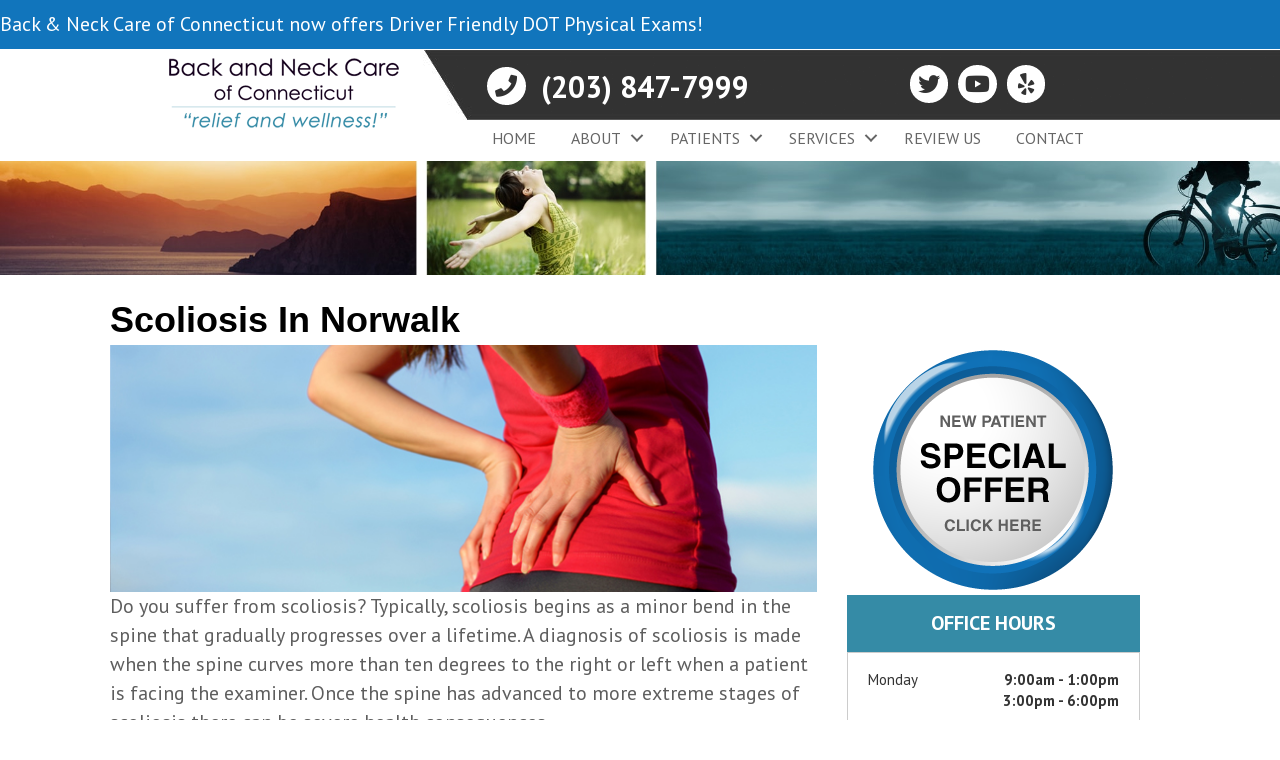

--- FILE ---
content_type: text/html; charset=UTF-8
request_url: https://www.chiropractornorwalkct.com/scoliosis/
body_size: 32126
content:
<!DOCTYPE html>
<html lang="en-US">
<head>
<meta charset="UTF-8" />
<meta name='viewport' content='width=device-width, initial-scale=1.0' />
<meta http-equiv='X-UA-Compatible' content='IE=edge' />
<link rel="profile" href="https://gmpg.org/xfn/11" />
<meta name='robots' content='index, follow, max-image-preview:large, max-snippet:-1, max-video-preview:-1' />
	<style>img:is([sizes="auto" i], [sizes^="auto," i]) { contain-intrinsic-size: 3000px 1500px }</style>
	
	<!-- This site is optimized with the Yoast SEO plugin v26.4 - https://yoast.com/wordpress/plugins/seo/ -->
	<title>Scoliosis Norwalk - Back &amp; Neck Care of Connecticut</title>
	<meta name="description" content="Do you have scoliosis in Norwalk? Contact our experienced team at Back &amp; Neck Care of Connecticut today for more information." />
	<link rel="canonical" href="https://www.chiropractornorwalkct.com/scoliosis/" />
	<meta property="og:locale" content="en_US" />
	<meta property="og:type" content="article" />
	<meta property="og:title" content="Scoliosis Norwalk - Back &amp; Neck Care of Connecticut" />
	<meta property="og:description" content="Do you have scoliosis in Norwalk? Contact our experienced team at Back &amp; Neck Care of Connecticut today for more information." />
	<meta property="og:url" content="https://www.chiropractornorwalkct.com/scoliosis/" />
	<meta property="og:site_name" content="Back &amp; Neck Care of Connecticut" />
	<meta property="article:modified_time" content="2016-07-19T19:14:17+00:00" />
	<meta property="og:image" content="https://www.chiropractornorwalkct.com/wp-content/uploads/2016/04/back-sports.jpg" />
	<meta name="twitter:card" content="summary_large_image" />
	<meta name="twitter:label1" content="Est. reading time" />
	<meta name="twitter:data1" content="3 minutes" />
	<script type="application/ld+json" class="yoast-schema-graph">{"@context":"https://schema.org","@graph":[{"@type":"WebPage","@id":"https://www.chiropractornorwalkct.com/scoliosis/","url":"https://www.chiropractornorwalkct.com/scoliosis/","name":"Scoliosis Norwalk - Back & Neck Care of Connecticut","isPartOf":{"@id":"https://www.chiropractornorwalkct.com/#website"},"primaryImageOfPage":{"@id":"https://www.chiropractornorwalkct.com/scoliosis/#primaryimage"},"image":{"@id":"https://www.chiropractornorwalkct.com/scoliosis/#primaryimage"},"thumbnailUrl":"https://www.chiropractornorwalkct.com/wp-content/uploads/2016/04/back-sports.jpg","datePublished":"2016-04-12T19:15:50+00:00","dateModified":"2016-07-19T19:14:17+00:00","description":"Do you have scoliosis in Norwalk? Contact our experienced team at Back & Neck Care of Connecticut today for more information.","inLanguage":"en-US","potentialAction":[{"@type":"ReadAction","target":["https://www.chiropractornorwalkct.com/scoliosis/"]}]},{"@type":"ImageObject","inLanguage":"en-US","@id":"https://www.chiropractornorwalkct.com/scoliosis/#primaryimage","url":"https://www.chiropractornorwalkct.com/wp-content/uploads/2016/04/back-sports.jpg","contentUrl":"https://www.chiropractornorwalkct.com/wp-content/uploads/2016/04/back-sports.jpg","width":714,"height":250,"caption":"scoliosis"},{"@type":"WebSite","@id":"https://www.chiropractornorwalkct.com/#website","url":"https://www.chiropractornorwalkct.com/","name":"Back &amp; Neck Care of Connecticut","description":"Chiropractor in Norwalk CT","potentialAction":[{"@type":"SearchAction","target":{"@type":"EntryPoint","urlTemplate":"https://www.chiropractornorwalkct.com/?s={search_term_string}"},"query-input":{"@type":"PropertyValueSpecification","valueRequired":true,"valueName":"search_term_string"}}],"inLanguage":"en-US"}]}</script>
	<!-- / Yoast SEO plugin. -->


<link rel='dns-prefetch' href='//fonts.googleapis.com' />
<link href='https://fonts.gstatic.com' crossorigin rel='preconnect' />
<link rel="alternate" type="application/rss+xml" title="Back &amp; Neck Care of Connecticut &raquo; Feed" href="https://www.chiropractornorwalkct.com/feed/" />
<script>
window._wpemojiSettings = {"baseUrl":"https:\/\/s.w.org\/images\/core\/emoji\/16.0.1\/72x72\/","ext":".png","svgUrl":"https:\/\/s.w.org\/images\/core\/emoji\/16.0.1\/svg\/","svgExt":".svg","source":{"concatemoji":"https:\/\/www.chiropractornorwalkct.com\/wp-includes\/js\/wp-emoji-release.min.js?ver=6.8.3"}};
/*! This file is auto-generated */
!function(s,n){var o,i,e;function c(e){try{var t={supportTests:e,timestamp:(new Date).valueOf()};sessionStorage.setItem(o,JSON.stringify(t))}catch(e){}}function p(e,t,n){e.clearRect(0,0,e.canvas.width,e.canvas.height),e.fillText(t,0,0);var t=new Uint32Array(e.getImageData(0,0,e.canvas.width,e.canvas.height).data),a=(e.clearRect(0,0,e.canvas.width,e.canvas.height),e.fillText(n,0,0),new Uint32Array(e.getImageData(0,0,e.canvas.width,e.canvas.height).data));return t.every(function(e,t){return e===a[t]})}function u(e,t){e.clearRect(0,0,e.canvas.width,e.canvas.height),e.fillText(t,0,0);for(var n=e.getImageData(16,16,1,1),a=0;a<n.data.length;a++)if(0!==n.data[a])return!1;return!0}function f(e,t,n,a){switch(t){case"flag":return n(e,"\ud83c\udff3\ufe0f\u200d\u26a7\ufe0f","\ud83c\udff3\ufe0f\u200b\u26a7\ufe0f")?!1:!n(e,"\ud83c\udde8\ud83c\uddf6","\ud83c\udde8\u200b\ud83c\uddf6")&&!n(e,"\ud83c\udff4\udb40\udc67\udb40\udc62\udb40\udc65\udb40\udc6e\udb40\udc67\udb40\udc7f","\ud83c\udff4\u200b\udb40\udc67\u200b\udb40\udc62\u200b\udb40\udc65\u200b\udb40\udc6e\u200b\udb40\udc67\u200b\udb40\udc7f");case"emoji":return!a(e,"\ud83e\udedf")}return!1}function g(e,t,n,a){var r="undefined"!=typeof WorkerGlobalScope&&self instanceof WorkerGlobalScope?new OffscreenCanvas(300,150):s.createElement("canvas"),o=r.getContext("2d",{willReadFrequently:!0}),i=(o.textBaseline="top",o.font="600 32px Arial",{});return e.forEach(function(e){i[e]=t(o,e,n,a)}),i}function t(e){var t=s.createElement("script");t.src=e,t.defer=!0,s.head.appendChild(t)}"undefined"!=typeof Promise&&(o="wpEmojiSettingsSupports",i=["flag","emoji"],n.supports={everything:!0,everythingExceptFlag:!0},e=new Promise(function(e){s.addEventListener("DOMContentLoaded",e,{once:!0})}),new Promise(function(t){var n=function(){try{var e=JSON.parse(sessionStorage.getItem(o));if("object"==typeof e&&"number"==typeof e.timestamp&&(new Date).valueOf()<e.timestamp+604800&&"object"==typeof e.supportTests)return e.supportTests}catch(e){}return null}();if(!n){if("undefined"!=typeof Worker&&"undefined"!=typeof OffscreenCanvas&&"undefined"!=typeof URL&&URL.createObjectURL&&"undefined"!=typeof Blob)try{var e="postMessage("+g.toString()+"("+[JSON.stringify(i),f.toString(),p.toString(),u.toString()].join(",")+"));",a=new Blob([e],{type:"text/javascript"}),r=new Worker(URL.createObjectURL(a),{name:"wpTestEmojiSupports"});return void(r.onmessage=function(e){c(n=e.data),r.terminate(),t(n)})}catch(e){}c(n=g(i,f,p,u))}t(n)}).then(function(e){for(var t in e)n.supports[t]=e[t],n.supports.everything=n.supports.everything&&n.supports[t],"flag"!==t&&(n.supports.everythingExceptFlag=n.supports.everythingExceptFlag&&n.supports[t]);n.supports.everythingExceptFlag=n.supports.everythingExceptFlag&&!n.supports.flag,n.DOMReady=!1,n.readyCallback=function(){n.DOMReady=!0}}).then(function(){return e}).then(function(){var e;n.supports.everything||(n.readyCallback(),(e=n.source||{}).concatemoji?t(e.concatemoji):e.wpemoji&&e.twemoji&&(t(e.twemoji),t(e.wpemoji)))}))}((window,document),window._wpemojiSettings);
</script>
<style id='wp-emoji-styles-inline-css'>

	img.wp-smiley, img.emoji {
		display: inline !important;
		border: none !important;
		box-shadow: none !important;
		height: 1em !important;
		width: 1em !important;
		margin: 0 0.07em !important;
		vertical-align: -0.1em !important;
		background: none !important;
		padding: 0 !important;
	}
</style>
<link rel='stylesheet' id='wp-block-library-css' href='https://www.chiropractornorwalkct.com/wp-includes/css/dist/block-library/style.min.css?ver=6.8.3' media='all' />
<style id='wp-block-library-theme-inline-css'>
.wp-block-audio :where(figcaption){color:#555;font-size:13px;text-align:center}.is-dark-theme .wp-block-audio :where(figcaption){color:#ffffffa6}.wp-block-audio{margin:0 0 1em}.wp-block-code{border:1px solid #ccc;border-radius:4px;font-family:Menlo,Consolas,monaco,monospace;padding:.8em 1em}.wp-block-embed :where(figcaption){color:#555;font-size:13px;text-align:center}.is-dark-theme .wp-block-embed :where(figcaption){color:#ffffffa6}.wp-block-embed{margin:0 0 1em}.blocks-gallery-caption{color:#555;font-size:13px;text-align:center}.is-dark-theme .blocks-gallery-caption{color:#ffffffa6}:root :where(.wp-block-image figcaption){color:#555;font-size:13px;text-align:center}.is-dark-theme :root :where(.wp-block-image figcaption){color:#ffffffa6}.wp-block-image{margin:0 0 1em}.wp-block-pullquote{border-bottom:4px solid;border-top:4px solid;color:currentColor;margin-bottom:1.75em}.wp-block-pullquote cite,.wp-block-pullquote footer,.wp-block-pullquote__citation{color:currentColor;font-size:.8125em;font-style:normal;text-transform:uppercase}.wp-block-quote{border-left:.25em solid;margin:0 0 1.75em;padding-left:1em}.wp-block-quote cite,.wp-block-quote footer{color:currentColor;font-size:.8125em;font-style:normal;position:relative}.wp-block-quote:where(.has-text-align-right){border-left:none;border-right:.25em solid;padding-left:0;padding-right:1em}.wp-block-quote:where(.has-text-align-center){border:none;padding-left:0}.wp-block-quote.is-large,.wp-block-quote.is-style-large,.wp-block-quote:where(.is-style-plain){border:none}.wp-block-search .wp-block-search__label{font-weight:700}.wp-block-search__button{border:1px solid #ccc;padding:.375em .625em}:where(.wp-block-group.has-background){padding:1.25em 2.375em}.wp-block-separator.has-css-opacity{opacity:.4}.wp-block-separator{border:none;border-bottom:2px solid;margin-left:auto;margin-right:auto}.wp-block-separator.has-alpha-channel-opacity{opacity:1}.wp-block-separator:not(.is-style-wide):not(.is-style-dots){width:100px}.wp-block-separator.has-background:not(.is-style-dots){border-bottom:none;height:1px}.wp-block-separator.has-background:not(.is-style-wide):not(.is-style-dots){height:2px}.wp-block-table{margin:0 0 1em}.wp-block-table td,.wp-block-table th{word-break:normal}.wp-block-table :where(figcaption){color:#555;font-size:13px;text-align:center}.is-dark-theme .wp-block-table :where(figcaption){color:#ffffffa6}.wp-block-video :where(figcaption){color:#555;font-size:13px;text-align:center}.is-dark-theme .wp-block-video :where(figcaption){color:#ffffffa6}.wp-block-video{margin:0 0 1em}:root :where(.wp-block-template-part.has-background){margin-bottom:0;margin-top:0;padding:1.25em 2.375em}
</style>
<style id='classic-theme-styles-inline-css'>
/*! This file is auto-generated */
.wp-block-button__link{color:#fff;background-color:#32373c;border-radius:9999px;box-shadow:none;text-decoration:none;padding:calc(.667em + 2px) calc(1.333em + 2px);font-size:1.125em}.wp-block-file__button{background:#32373c;color:#fff;text-decoration:none}
</style>
<style id='global-styles-inline-css'>
:root{--wp--preset--aspect-ratio--square: 1;--wp--preset--aspect-ratio--4-3: 4/3;--wp--preset--aspect-ratio--3-4: 3/4;--wp--preset--aspect-ratio--3-2: 3/2;--wp--preset--aspect-ratio--2-3: 2/3;--wp--preset--aspect-ratio--16-9: 16/9;--wp--preset--aspect-ratio--9-16: 9/16;--wp--preset--color--black: #000000;--wp--preset--color--cyan-bluish-gray: #abb8c3;--wp--preset--color--white: #ffffff;--wp--preset--color--pale-pink: #f78da7;--wp--preset--color--vivid-red: #cf2e2e;--wp--preset--color--luminous-vivid-orange: #ff6900;--wp--preset--color--luminous-vivid-amber: #fcb900;--wp--preset--color--light-green-cyan: #7bdcb5;--wp--preset--color--vivid-green-cyan: #00d084;--wp--preset--color--pale-cyan-blue: #8ed1fc;--wp--preset--color--vivid-cyan-blue: #0693e3;--wp--preset--color--vivid-purple: #9b51e0;--wp--preset--color--fl-heading-text: #000000;--wp--preset--color--fl-body-bg: #ffffff;--wp--preset--color--fl-body-text: #5e5e5e;--wp--preset--color--fl-accent: #358ba6;--wp--preset--color--fl-accent-hover: #313131;--wp--preset--color--fl-topbar-bg: #ffffff;--wp--preset--color--fl-topbar-text: #000000;--wp--preset--color--fl-topbar-link: #358ba6;--wp--preset--color--fl-topbar-hover: #3a3a3a;--wp--preset--color--fl-header-bg: #ffffff;--wp--preset--color--fl-header-text: #666666;--wp--preset--color--fl-header-link: #666666;--wp--preset--color--fl-header-hover: #358ba6;--wp--preset--color--fl-nav-bg: #ffffff;--wp--preset--color--fl-nav-link: #358ba6;--wp--preset--color--fl-nav-hover: #3a3a3a;--wp--preset--color--fl-content-bg: #ffffff;--wp--preset--color--fl-footer-widgets-bg: #ffffff;--wp--preset--color--fl-footer-widgets-text: #4f4f4f;--wp--preset--color--fl-footer-widgets-link: #4f4f4f;--wp--preset--color--fl-footer-widgets-hover: #358ba6;--wp--preset--color--fl-footer-bg: #ffffff;--wp--preset--color--fl-footer-text: #000000;--wp--preset--color--fl-footer-link: #4d4d4d;--wp--preset--color--fl-footer-hover: #358ba6;--wp--preset--gradient--vivid-cyan-blue-to-vivid-purple: linear-gradient(135deg,rgba(6,147,227,1) 0%,rgb(155,81,224) 100%);--wp--preset--gradient--light-green-cyan-to-vivid-green-cyan: linear-gradient(135deg,rgb(122,220,180) 0%,rgb(0,208,130) 100%);--wp--preset--gradient--luminous-vivid-amber-to-luminous-vivid-orange: linear-gradient(135deg,rgba(252,185,0,1) 0%,rgba(255,105,0,1) 100%);--wp--preset--gradient--luminous-vivid-orange-to-vivid-red: linear-gradient(135deg,rgba(255,105,0,1) 0%,rgb(207,46,46) 100%);--wp--preset--gradient--very-light-gray-to-cyan-bluish-gray: linear-gradient(135deg,rgb(238,238,238) 0%,rgb(169,184,195) 100%);--wp--preset--gradient--cool-to-warm-spectrum: linear-gradient(135deg,rgb(74,234,220) 0%,rgb(151,120,209) 20%,rgb(207,42,186) 40%,rgb(238,44,130) 60%,rgb(251,105,98) 80%,rgb(254,248,76) 100%);--wp--preset--gradient--blush-light-purple: linear-gradient(135deg,rgb(255,206,236) 0%,rgb(152,150,240) 100%);--wp--preset--gradient--blush-bordeaux: linear-gradient(135deg,rgb(254,205,165) 0%,rgb(254,45,45) 50%,rgb(107,0,62) 100%);--wp--preset--gradient--luminous-dusk: linear-gradient(135deg,rgb(255,203,112) 0%,rgb(199,81,192) 50%,rgb(65,88,208) 100%);--wp--preset--gradient--pale-ocean: linear-gradient(135deg,rgb(255,245,203) 0%,rgb(182,227,212) 50%,rgb(51,167,181) 100%);--wp--preset--gradient--electric-grass: linear-gradient(135deg,rgb(202,248,128) 0%,rgb(113,206,126) 100%);--wp--preset--gradient--midnight: linear-gradient(135deg,rgb(2,3,129) 0%,rgb(40,116,252) 100%);--wp--preset--font-size--small: 13px;--wp--preset--font-size--medium: 20px;--wp--preset--font-size--large: 36px;--wp--preset--font-size--x-large: 42px;--wp--preset--spacing--20: 0.44rem;--wp--preset--spacing--30: 0.67rem;--wp--preset--spacing--40: 1rem;--wp--preset--spacing--50: 1.5rem;--wp--preset--spacing--60: 2.25rem;--wp--preset--spacing--70: 3.38rem;--wp--preset--spacing--80: 5.06rem;--wp--preset--shadow--natural: 6px 6px 9px rgba(0, 0, 0, 0.2);--wp--preset--shadow--deep: 12px 12px 50px rgba(0, 0, 0, 0.4);--wp--preset--shadow--sharp: 6px 6px 0px rgba(0, 0, 0, 0.2);--wp--preset--shadow--outlined: 6px 6px 0px -3px rgba(255, 255, 255, 1), 6px 6px rgba(0, 0, 0, 1);--wp--preset--shadow--crisp: 6px 6px 0px rgba(0, 0, 0, 1);}:where(.is-layout-flex){gap: 0.5em;}:where(.is-layout-grid){gap: 0.5em;}body .is-layout-flex{display: flex;}.is-layout-flex{flex-wrap: wrap;align-items: center;}.is-layout-flex > :is(*, div){margin: 0;}body .is-layout-grid{display: grid;}.is-layout-grid > :is(*, div){margin: 0;}:where(.wp-block-columns.is-layout-flex){gap: 2em;}:where(.wp-block-columns.is-layout-grid){gap: 2em;}:where(.wp-block-post-template.is-layout-flex){gap: 1.25em;}:where(.wp-block-post-template.is-layout-grid){gap: 1.25em;}.has-black-color{color: var(--wp--preset--color--black) !important;}.has-cyan-bluish-gray-color{color: var(--wp--preset--color--cyan-bluish-gray) !important;}.has-white-color{color: var(--wp--preset--color--white) !important;}.has-pale-pink-color{color: var(--wp--preset--color--pale-pink) !important;}.has-vivid-red-color{color: var(--wp--preset--color--vivid-red) !important;}.has-luminous-vivid-orange-color{color: var(--wp--preset--color--luminous-vivid-orange) !important;}.has-luminous-vivid-amber-color{color: var(--wp--preset--color--luminous-vivid-amber) !important;}.has-light-green-cyan-color{color: var(--wp--preset--color--light-green-cyan) !important;}.has-vivid-green-cyan-color{color: var(--wp--preset--color--vivid-green-cyan) !important;}.has-pale-cyan-blue-color{color: var(--wp--preset--color--pale-cyan-blue) !important;}.has-vivid-cyan-blue-color{color: var(--wp--preset--color--vivid-cyan-blue) !important;}.has-vivid-purple-color{color: var(--wp--preset--color--vivid-purple) !important;}.has-black-background-color{background-color: var(--wp--preset--color--black) !important;}.has-cyan-bluish-gray-background-color{background-color: var(--wp--preset--color--cyan-bluish-gray) !important;}.has-white-background-color{background-color: var(--wp--preset--color--white) !important;}.has-pale-pink-background-color{background-color: var(--wp--preset--color--pale-pink) !important;}.has-vivid-red-background-color{background-color: var(--wp--preset--color--vivid-red) !important;}.has-luminous-vivid-orange-background-color{background-color: var(--wp--preset--color--luminous-vivid-orange) !important;}.has-luminous-vivid-amber-background-color{background-color: var(--wp--preset--color--luminous-vivid-amber) !important;}.has-light-green-cyan-background-color{background-color: var(--wp--preset--color--light-green-cyan) !important;}.has-vivid-green-cyan-background-color{background-color: var(--wp--preset--color--vivid-green-cyan) !important;}.has-pale-cyan-blue-background-color{background-color: var(--wp--preset--color--pale-cyan-blue) !important;}.has-vivid-cyan-blue-background-color{background-color: var(--wp--preset--color--vivid-cyan-blue) !important;}.has-vivid-purple-background-color{background-color: var(--wp--preset--color--vivid-purple) !important;}.has-black-border-color{border-color: var(--wp--preset--color--black) !important;}.has-cyan-bluish-gray-border-color{border-color: var(--wp--preset--color--cyan-bluish-gray) !important;}.has-white-border-color{border-color: var(--wp--preset--color--white) !important;}.has-pale-pink-border-color{border-color: var(--wp--preset--color--pale-pink) !important;}.has-vivid-red-border-color{border-color: var(--wp--preset--color--vivid-red) !important;}.has-luminous-vivid-orange-border-color{border-color: var(--wp--preset--color--luminous-vivid-orange) !important;}.has-luminous-vivid-amber-border-color{border-color: var(--wp--preset--color--luminous-vivid-amber) !important;}.has-light-green-cyan-border-color{border-color: var(--wp--preset--color--light-green-cyan) !important;}.has-vivid-green-cyan-border-color{border-color: var(--wp--preset--color--vivid-green-cyan) !important;}.has-pale-cyan-blue-border-color{border-color: var(--wp--preset--color--pale-cyan-blue) !important;}.has-vivid-cyan-blue-border-color{border-color: var(--wp--preset--color--vivid-cyan-blue) !important;}.has-vivid-purple-border-color{border-color: var(--wp--preset--color--vivid-purple) !important;}.has-vivid-cyan-blue-to-vivid-purple-gradient-background{background: var(--wp--preset--gradient--vivid-cyan-blue-to-vivid-purple) !important;}.has-light-green-cyan-to-vivid-green-cyan-gradient-background{background: var(--wp--preset--gradient--light-green-cyan-to-vivid-green-cyan) !important;}.has-luminous-vivid-amber-to-luminous-vivid-orange-gradient-background{background: var(--wp--preset--gradient--luminous-vivid-amber-to-luminous-vivid-orange) !important;}.has-luminous-vivid-orange-to-vivid-red-gradient-background{background: var(--wp--preset--gradient--luminous-vivid-orange-to-vivid-red) !important;}.has-very-light-gray-to-cyan-bluish-gray-gradient-background{background: var(--wp--preset--gradient--very-light-gray-to-cyan-bluish-gray) !important;}.has-cool-to-warm-spectrum-gradient-background{background: var(--wp--preset--gradient--cool-to-warm-spectrum) !important;}.has-blush-light-purple-gradient-background{background: var(--wp--preset--gradient--blush-light-purple) !important;}.has-blush-bordeaux-gradient-background{background: var(--wp--preset--gradient--blush-bordeaux) !important;}.has-luminous-dusk-gradient-background{background: var(--wp--preset--gradient--luminous-dusk) !important;}.has-pale-ocean-gradient-background{background: var(--wp--preset--gradient--pale-ocean) !important;}.has-electric-grass-gradient-background{background: var(--wp--preset--gradient--electric-grass) !important;}.has-midnight-gradient-background{background: var(--wp--preset--gradient--midnight) !important;}.has-small-font-size{font-size: var(--wp--preset--font-size--small) !important;}.has-medium-font-size{font-size: var(--wp--preset--font-size--medium) !important;}.has-large-font-size{font-size: var(--wp--preset--font-size--large) !important;}.has-x-large-font-size{font-size: var(--wp--preset--font-size--x-large) !important;}
:where(.wp-block-post-template.is-layout-flex){gap: 1.25em;}:where(.wp-block-post-template.is-layout-grid){gap: 1.25em;}
:where(.wp-block-columns.is-layout-flex){gap: 2em;}:where(.wp-block-columns.is-layout-grid){gap: 2em;}
:root :where(.wp-block-pullquote){font-size: 1.5em;line-height: 1.6;}
</style>
<link rel='stylesheet' id='fl-builder-layout-8145-css' href='https://www.chiropractornorwalkct.com/wp-content/uploads/bb-plugin/cache/8145-layout.css?ver=3fd55971bd1d42c30a569d7f9625255d' media='all' />
<link rel='stylesheet' id='jquery-magnificpopup-css' href='https://www.chiropractornorwalkct.com/wp-content/plugins/bb-plugin/css/jquery.magnificpopup.min.css?ver=2.9.4.1' media='all' />
<link rel='stylesheet' id='bootstrap-css' href='https://www.chiropractornorwalkct.com/wp-content/themes/bb-theme/css/bootstrap.min.css?ver=1.7.19' media='all' />
<link rel='stylesheet' id='fl-automator-skin-css' href='https://www.chiropractornorwalkct.com/wp-content/uploads/bb-theme/skin-692d66782566d.css?ver=1.7.19' media='all' />
<link rel='stylesheet' id='pp-animate-css' href='https://www.chiropractornorwalkct.com/wp-content/plugins/bbpowerpack/assets/css/animate.min.css?ver=3.5.1' media='all' />
<link rel='stylesheet' id='fl-builder-google-fonts-23dba98ff57d347e16b65db9601f3821-css' href='//fonts.googleapis.com/css?family=PT+Sans%3A300%2C400%2C700&#038;ver=6.8.3' media='all' />
<script src="https://www.chiropractornorwalkct.com/wp-includes/js/jquery/jquery.min.js?ver=3.7.1" id="jquery-core-js"></script>
<script src="https://www.chiropractornorwalkct.com/wp-includes/js/jquery/jquery-migrate.min.js?ver=3.4.1" id="jquery-migrate-js"></script>
<link rel="https://api.w.org/" href="https://www.chiropractornorwalkct.com/wp-json/" /><link rel="alternate" title="JSON" type="application/json" href="https://www.chiropractornorwalkct.com/wp-json/wp/v2/pages/8145" /><link rel="EditURI" type="application/rsd+xml" title="RSD" href="https://www.chiropractornorwalkct.com/xmlrpc.php?rsd" />
<meta name="generator" content="WordPress 6.8.3" />
<link rel='shortlink' href='https://www.chiropractornorwalkct.com/?p=8145' />
<link rel="alternate" title="oEmbed (JSON)" type="application/json+oembed" href="https://www.chiropractornorwalkct.com/wp-json/oembed/1.0/embed?url=https%3A%2F%2Fwww.chiropractornorwalkct.com%2Fscoliosis%2F" />
<link rel="alternate" title="oEmbed (XML)" type="text/xml+oembed" href="https://www.chiropractornorwalkct.com/wp-json/oembed/1.0/embed?url=https%3A%2F%2Fwww.chiropractornorwalkct.com%2Fscoliosis%2F&#038;format=xml" />
		<script>
			var bb_powerpack = {
				version: '2.40.9',
				getAjaxUrl: function() { return atob( 'aHR0cHM6Ly93d3cuY2hpcm9wcmFjdG9ybm9yd2Fsa2N0LmNvbS93cC1hZG1pbi9hZG1pbi1hamF4LnBocA==' ); },
				callback: function() {},
				mapMarkerData: {},
				post_id: '8145',
				search_term: '',
				current_page: 'https://www.chiropractornorwalkct.com/scoliosis/',
				conditionals: {
					is_front_page: false,
					is_home: false,
					is_archive: false,
					current_post_type: '',
					is_tax: false,
										is_author: false,
					current_author: false,
					is_search: false,
									}
			};
		</script>
		<link rel="icon" href="https://www.chiropractornorwalkct.com/wp-content/uploads/2015/11/cropped-favicon-32x32.png" sizes="32x32" />
<link rel="icon" href="https://www.chiropractornorwalkct.com/wp-content/uploads/2015/11/cropped-favicon-192x192.png" sizes="192x192" />
<link rel="apple-touch-icon" href="https://www.chiropractornorwalkct.com/wp-content/uploads/2015/11/cropped-favicon-180x180.png" />
<meta name="msapplication-TileImage" content="https://www.chiropractornorwalkct.com/wp-content/uploads/2015/11/cropped-favicon-270x270.png" />
		<style id="wp-custom-css">
			

/*
CSS Migrated from BB theme:
*/

/* Remove line under link */
a:hover {
  text-decoration: none;
}

/* Keeps the home page slider behind the
three topic boxes below */
.behind {
	position:relative;
	z-index: 1;
}

.infront {
	position: relative;
	z-index: 2;
}


/* Office Hours Box Styling */
.officehrs {
    border: 1px solid #ccc;
    padding: 0px 20px;
    margin:0 20px 0 20px;
    font-size: 15px;
}

.officehrs td {
    color: #333;
    vertical-align:top;
    padding-top:16px;
    padding-bottom:16px;
    border-bottom: 1px solid #ccc;
}

.officehdr {
    margin:0 20px 0 20px;
    font-size:20px;
    font-weight:bold;
    text-align:center;
}

/*slider button */
.sliderbutt a {
    padding:14px 20px;
    display:block;
    width:350px;
    text-align:center;
    font-size:26px;
    border:3px solid #1175bc;
    color:#1175bc !important;
}

.sliderbutt a:active {
    color:#1175bc;
}
.sliderbutt a:hover {
    background:#1175bc;
    border:3px solid #1175bc;
    color:#ffffff !important;
}

/* Shadow to go under row */
.shadow {
     box-shadow: 0px 7px 8px #aeaeae;
}

/* Shadow to go inside row */
.inside-shadow {
     box-shadow: 0px 1.3rem 1rem -1rem #aeaeae inset, 0px -1.3rem 1rem -1rem #aeaeae inset;
}

/* To make the review badge fixed */
.reviewbadge {
	position: fixed !important;
	z-index: 999999 !important;
	right: 0px;
}

/* Aussie */
@media only screen and (max-width: 920px) {
  .heropic {
    display: none;
	}
.fl-builder-content .aussie-top-bar > .fl-row-content-wrap  {
	background-image: none;
}
.aussie-phonesocial-background{
	background-color: black;
}
}

/*Push Object To Front */
.tiptophdr {
    z-index:9000;
    position:relative;
}
		</style>
		<!-- Google Tag Manager -->
<script>(function(w,d,s,l,i){w[l]=w[l]||[];w[l].push({'gtm.start':
new Date().getTime(),event:'gtm.js'});var f=d.getElementsByTagName(s)[0],
j=d.createElement(s),dl=l!='dataLayer'?'&l='+l:'';j.async=true;j.src=
'https://www.googletagmanager.com/gtm.js?id='+i+dl;f.parentNode.insertBefore(j,f);
})(window,document,'script','dataLayer','GTM-P4V5K7F');</script>
<!-- End Google Tag Manager -->
<link rel="stylesheet" href="https://www.chiropractornorwalkct.com/wp-content/themes/bb-theme-child/style.css" /></head>
<body class="wp-singular page-template-default page page-id-8145 wp-theme-bb-theme wp-child-theme-bb-theme-child fl-builder fl-builder-2-9-4-1 fl-themer-1-5-2-1 fl-theme-1-7-19 fl-no-js fl-framework-bootstrap fl-preset-default fl-full-width" itemscope="itemscope" itemtype="https://schema.org/WebPage">
<!-- Google Tag Manager (noscript) -->
<noscript><iframe src="https://www.googletagmanager.com/ns.html?id=GTM-P4V5K7F"
height="0" width="0" style="display:none;visibility:hidden"></iframe></noscript>
<!-- End Google Tag Manager (noscript) --><a aria-label="Skip to content" class="fl-screen-reader-text" href="#fl-main-content">Skip to content</a><div class="fl-page">
	<header class="fl-page-header fl-page-header-fixed fl-page-nav-right fl-page-nav-toggle-button fl-page-nav-toggle-visible-mobile"  role="banner">
	<div class="fl-page-header-wrap">
		<div class="fl-page-header-container container">
			<div class="fl-page-header-row row">
				<div class="col-sm-12 col-md-3 fl-page-logo-wrap">
					<div class="fl-page-header-logo">
						<a href="https://www.chiropractornorwalkct.com/"><img class="fl-logo-img" loading="false" data-no-lazy="1"   itemscope itemtype="https://schema.org/ImageObject" src="https://www.chiropractornorwalkct.com/wp-content/uploads/2016/04/phil-logo-top.png" data-retina="" title="" width="262" data-width="262" height="104" data-height="104" alt="Back &amp; Neck Care of Connecticut" /><meta itemprop="name" content="Back &amp; Neck Care of Connecticut" /></a>
					</div>
				</div>
				<div class="col-sm-12 col-md-9 fl-page-fixed-nav-wrap">
					<div class="fl-page-nav-wrap">
						<nav class="fl-page-nav fl-nav navbar navbar-default navbar-expand-md" aria-label="Header Menu" role="navigation">
							<button type="button" class="navbar-toggle navbar-toggler" data-toggle="collapse" data-target=".fl-page-nav-collapse">
								<span>Menu</span>
							</button>
							<div class="fl-page-nav-collapse collapse navbar-collapse">
								<ul id="menu-main-menu" class="nav navbar-nav navbar-right menu fl-theme-menu"><li id="menu-item-7029" class="menu-item menu-item-type-post_type menu-item-object-page menu-item-home menu-item-7029 nav-item"><a href="https://www.chiropractornorwalkct.com/" class="nav-link">Home</a></li>
<li id="menu-item-8254" class="menu-item menu-item-type-custom menu-item-object-custom menu-item-has-children menu-item-8254 nav-item"><a href="#" class="nav-link">About</a><div class="fl-submenu-icon-wrap"><span class="fl-submenu-toggle-icon"></span></div>
<ul class="sub-menu">
	<li id="menu-item-7031" class="menu-item menu-item-type-post_type menu-item-object-page menu-item-7031 nav-item"><a href="https://www.chiropractornorwalkct.com/us/" class="nav-link">Meet The Team</a></li>
	<li id="menu-item-7035" class="menu-item menu-item-type-post_type menu-item-object-page menu-item-7035 nav-item"><a href="https://www.chiropractornorwalkct.com/testimonials/" class="nav-link">Testimonials</a></li>
	<li id="menu-item-7036" class="menu-item menu-item-type-post_type menu-item-object-page menu-item-7036 nav-item"><a href="https://www.chiropractornorwalkct.com/office-tour/" class="nav-link">Office Tour</a></li>
</ul>
</li>
<li id="menu-item-7032" class="menu-item menu-item-type-custom menu-item-object-custom menu-item-has-children menu-item-7032 nav-item"><a href="#" class="nav-link">Patients</a><div class="fl-submenu-icon-wrap"><span class="fl-submenu-toggle-icon"></span></div>
<ul class="sub-menu">
	<li id="menu-item-7034" class="menu-item menu-item-type-post_type menu-item-object-page menu-item-7034 nav-item"><a href="https://www.chiropractornorwalkct.com/new-patient-paperwork/" class="nav-link">Patient Paperwork</a></li>
	<li id="menu-item-7275" class="menu-item menu-item-type-post_type menu-item-object-page menu-item-7275 nav-item"><a href="https://www.chiropractornorwalkct.com/blog/" class="nav-link">Our Blog</a></li>
</ul>
</li>
<li id="menu-item-8740" class="menu-item menu-item-type-custom menu-item-object-custom current-menu-ancestor menu-item-has-children menu-item-8740 nav-item"><a href="#" class="nav-link">Services</a><div class="fl-submenu-icon-wrap"><span class="fl-submenu-toggle-icon"></span></div>
<ul class="sub-menu">
	<li id="menu-item-15770" class="menu-item menu-item-type-custom menu-item-object-custom menu-item-15770 nav-item"><a href="/dot-physical-exam/" class="nav-link">Driver Friendly DOT Physical Exam</a></li>
	<li id="menu-item-8255" class="menu-item menu-item-type-post_type menu-item-object-page menu-item-8255 nav-item"><a href="https://www.chiropractornorwalkct.com/ideal-massage-wellness-by-back-and-neck-care-of-connecticut/" class="nav-link">Massage Therapy</a></li>
	<li id="menu-item-9932" class="menu-item menu-item-type-custom menu-item-object-custom menu-item-9932 nav-item"><a target="_blank" href="https://drphil.metagenics.com/" class="nav-link">Nutritional Products</a></li>
	<li id="menu-item-9933" class="menu-item menu-item-type-custom menu-item-object-custom menu-item-9933 nav-item"><a target="_blank" href="https://www.optavia.com/us/en/coach/drsdietplan" class="nav-link">Weight Loss Program</a></li>
	<li id="menu-item-7038" class="menu-item menu-item-type-custom menu-item-object-custom current-menu-ancestor menu-item-has-children menu-item-7038 nav-item"><a href="#" class="nav-link">Chiropractic</a><div class="fl-submenu-icon-wrap"><span class="fl-submenu-toggle-icon"></span></div>
	<ul class="sub-menu">
		<li id="menu-item-8215" class="menu-item menu-item-type-custom menu-item-object-custom current-menu-ancestor current-menu-parent menu-item-has-children menu-item-8215 nav-item"><a href="#" class="nav-link">Spine Related</a><div class="fl-submenu-icon-wrap"><span class="fl-submenu-toggle-icon"></span></div>
		<ul class="sub-menu">
			<li id="menu-item-7040" class="menu-item menu-item-type-post_type menu-item-object-page menu-item-7040 nav-item"><a href="https://www.chiropractornorwalkct.com/back-pain/" class="nav-link">Back Pain</a></li>
			<li id="menu-item-7042" class="menu-item menu-item-type-post_type menu-item-object-page menu-item-7042 nav-item"><a href="https://www.chiropractornorwalkct.com/headaches-migraines/" class="nav-link">Headaches &#038; Migraines</a></li>
			<li id="menu-item-7043" class="menu-item menu-item-type-post_type menu-item-object-page menu-item-7043 nav-item"><a href="https://www.chiropractornorwalkct.com/neck-pain/" class="nav-link">Neck Pain</a></li>
			<li id="menu-item-7044" class="menu-item menu-item-type-post_type menu-item-object-page menu-item-7044 nav-item"><a href="https://www.chiropractornorwalkct.com/sciatica/" class="nav-link">Sciatica</a></li>
			<li id="menu-item-8209" class="menu-item menu-item-type-post_type menu-item-object-page current-menu-item page_item page-item-8145 current_page_item menu-item-8209 nav-item"><a href="https://www.chiropractornorwalkct.com/scoliosis/" aria-current="page" class="nav-link">Scoliosis</a></li>
		</ul>
</li>
		<li id="menu-item-8216" class="menu-item menu-item-type-custom menu-item-object-custom menu-item-has-children menu-item-8216 nav-item"><a href="#" class="nav-link">Injuries</a><div class="fl-submenu-icon-wrap"><span class="fl-submenu-toggle-icon"></span></div>
		<ul class="sub-menu">
			<li id="menu-item-7039" class="menu-item menu-item-type-post_type menu-item-object-page menu-item-7039 nav-item"><a href="https://www.chiropractornorwalkct.com/car-accident/" class="nav-link">Auto Injury</a></li>
			<li id="menu-item-8206" class="menu-item menu-item-type-post_type menu-item-object-page menu-item-8206 nav-item"><a href="https://www.chiropractornorwalkct.com/disc-injury/" class="nav-link">Disc Injury</a></li>
			<li id="menu-item-8213" class="menu-item menu-item-type-post_type menu-item-object-page menu-item-8213 nav-item"><a href="https://www.chiropractornorwalkct.com/whiplash/" class="nav-link">Whiplash</a></li>
			<li id="menu-item-8214" class="menu-item menu-item-type-post_type menu-item-object-page menu-item-8214 nav-item"><a href="https://www.chiropractornorwalkct.com/work-injury/" class="nav-link">Work Injury</a></li>
		</ul>
</li>
		<li id="menu-item-8217" class="menu-item menu-item-type-custom menu-item-object-custom menu-item-has-children menu-item-8217 nav-item"><a href="#" class="nav-link">Extremities</a><div class="fl-submenu-icon-wrap"><span class="fl-submenu-toggle-icon"></span></div>
		<ul class="sub-menu">
			<li id="menu-item-8203" class="menu-item menu-item-type-post_type menu-item-object-page menu-item-8203 nav-item"><a href="https://www.chiropractornorwalkct.com/arm-leg-pain/" class="nav-link">Arm and Leg Pain</a></li>
			<li id="menu-item-7041" class="menu-item menu-item-type-post_type menu-item-object-page menu-item-7041 nav-item"><a href="https://www.chiropractornorwalkct.com/carpal-tunnel/" class="nav-link">Carpal Tunnel</a></li>
			<li id="menu-item-8210" class="menu-item menu-item-type-post_type menu-item-object-page menu-item-8210 nav-item"><a href="https://www.chiropractornorwalkct.com/shoulder-pain/" class="nav-link">Shoulder Pain</a></li>
		</ul>
</li>
		<li id="menu-item-8218" class="menu-item menu-item-type-custom menu-item-object-custom menu-item-has-children menu-item-8218 nav-item"><a href="#" class="nav-link">Family Chiropractic</a><div class="fl-submenu-icon-wrap"><span class="fl-submenu-toggle-icon"></span></div>
		<ul class="sub-menu">
			<li id="menu-item-8204" class="menu-item menu-item-type-post_type menu-item-object-page menu-item-8204 nav-item"><a href="https://www.chiropractornorwalkct.com/chiropractic-care-kids/" class="nav-link">Chiropractic Care for Kids</a></li>
			<li id="menu-item-8208" class="menu-item menu-item-type-post_type menu-item-object-page menu-item-8208 nav-item"><a href="https://www.chiropractornorwalkct.com/pregnancy/" class="nav-link">Pregnancy</a></li>
			<li id="menu-item-8212" class="menu-item menu-item-type-post_type menu-item-object-page menu-item-8212 nav-item"><a href="https://www.chiropractornorwalkct.com/wellness-care/" class="nav-link">Wellness Care</a></li>
		</ul>
</li>
		<li id="menu-item-8219" class="menu-item menu-item-type-custom menu-item-object-custom menu-item-has-children menu-item-8219 nav-item"><a href="#" class="nav-link">Other Symptoms</a><div class="fl-submenu-icon-wrap"><span class="fl-submenu-toggle-icon"></span></div>
		<ul class="sub-menu">
			<li id="menu-item-8211" class="menu-item menu-item-type-post_type menu-item-object-page menu-item-8211 nav-item"><a href="https://www.chiropractornorwalkct.com/vertigo/" class="nav-link">Vertigo</a></li>
		</ul>
</li>
	</ul>
</li>
</ul>
</li>
<li id="menu-item-7045" class="menu-item menu-item-type-post_type menu-item-object-page menu-item-7045 nav-item"><a href="https://www.chiropractornorwalkct.com/review-us/" class="nav-link">Review Us</a></li>
<li id="menu-item-7046" class="menu-item menu-item-type-post_type menu-item-object-page menu-item-7046 nav-item"><a href="https://www.chiropractornorwalkct.com/contact-us/" class="nav-link">Contact</a></li>
</ul>							</div>
						</nav>
					</div>
				</div>
			</div>
		</div>
	</div>
</header><!-- .fl-page-header-fixed -->
<link rel='stylesheet' id='font-awesome-5-css' href='https://www.chiropractornorwalkct.com/wp-content/plugins/bb-plugin/fonts/fontawesome/5.15.4/css/all.min.css?ver=2.9.4.1' media='all' />
<link rel='stylesheet' id='font-awesome-css' href='https://www.chiropractornorwalkct.com/wp-content/plugins/bb-plugin/fonts/fontawesome/5.15.4/css/v4-shims.min.css?ver=2.9.4.1' media='all' />
<style id='fl-builder-layout-7845-inline-css'>
.fl-node-5776d86b08ef9 > .fl-row-content-wrap {background-color: #595959;border-top-width: 1px;border-right-width: 0px;border-bottom-width: 1px;border-left-width: 0px;} .fl-node-5776d86b08ef9 > .fl-row-content-wrap {padding-top:10px;padding-right:0px;padding-bottom:10px;padding-left:0px;}.fl-node-5787e1152fc84 {color: rgb(255, 255, 255);}.fl-builder-content .fl-node-5787e1152fc84 *:not(input):not(textarea):not(select):not(a):not(h1):not(h2):not(h3):not(h4):not(h5):not(h6):not(.fl-menu-mobile-toggle) {color: inherit;}.fl-builder-content .fl-node-5787e1152fc84 a {color: rgb(255, 255, 255);}.fl-builder-content .fl-node-5787e1152fc84 a:hover {color: rgb(255, 255, 255);}.fl-builder-content .fl-node-5787e1152fc84 h1,.fl-builder-content .fl-node-5787e1152fc84 h2,.fl-builder-content .fl-node-5787e1152fc84 h3,.fl-builder-content .fl-node-5787e1152fc84 h4,.fl-builder-content .fl-node-5787e1152fc84 h5,.fl-builder-content .fl-node-5787e1152fc84 h6,.fl-builder-content .fl-node-5787e1152fc84 h1 a,.fl-builder-content .fl-node-5787e1152fc84 h2 a,.fl-builder-content .fl-node-5787e1152fc84 h3 a,.fl-builder-content .fl-node-5787e1152fc84 h4 a,.fl-builder-content .fl-node-5787e1152fc84 h5 a,.fl-builder-content .fl-node-5787e1152fc84 h6 a {color: rgb(255, 255, 255);}.fl-node-5787e1152fc84 > .fl-row-content-wrap {background-color: #1175bc;border-top-width: 1px;border-right-width: 0px;border-bottom-width: 1px;border-left-width: 0px;} .fl-node-5787e1152fc84 > .fl-row-content-wrap {margin-top:0px;} .fl-node-5787e1152fc84 > .fl-row-content-wrap {padding-top:10px;padding-right:0px;padding-bottom:10px;padding-left:0px;}.fl-node-eyputsc4n8ql > .fl-row-content-wrap {background-color: #323232;border-top-width: 1px;border-right-width: 0px;border-bottom-width: 1px;border-left-width: 0px;} .fl-node-eyputsc4n8ql > .fl-row-content-wrap {margin-top:0px;} .fl-node-eyputsc4n8ql > .fl-row-content-wrap {padding-top:10px;padding-right:0px;padding-bottom:10px;padding-left:0px;}.fl-node-5787dc86cbebf > .fl-row-content-wrap {border-top-width: 1px;border-right-width: 0px;border-bottom-width: 1px;border-left-width: 0px;} .fl-node-5787dc86cbebf > .fl-row-content-wrap {padding-top:5px;padding-bottom:10px;}.fl-node-tudwz9jyg3fr {color: #ffffff;}.fl-builder-content .fl-node-tudwz9jyg3fr *:not(input):not(textarea):not(select):not(a):not(h1):not(h2):not(h3):not(h4):not(h5):not(h6):not(.fl-menu-mobile-toggle) {color: inherit;}.fl-builder-content .fl-node-tudwz9jyg3fr a {color: #ffffff;}.fl-builder-content .fl-node-tudwz9jyg3fr a:hover {color: #a8f5ff;}.fl-builder-content .fl-node-tudwz9jyg3fr h1,.fl-builder-content .fl-node-tudwz9jyg3fr h2,.fl-builder-content .fl-node-tudwz9jyg3fr h3,.fl-builder-content .fl-node-tudwz9jyg3fr h4,.fl-builder-content .fl-node-tudwz9jyg3fr h5,.fl-builder-content .fl-node-tudwz9jyg3fr h6,.fl-builder-content .fl-node-tudwz9jyg3fr h1 a,.fl-builder-content .fl-node-tudwz9jyg3fr h2 a,.fl-builder-content .fl-node-tudwz9jyg3fr h3 a,.fl-builder-content .fl-node-tudwz9jyg3fr h4 a,.fl-builder-content .fl-node-tudwz9jyg3fr h5 a,.fl-builder-content .fl-node-tudwz9jyg3fr h6 a {color: #ffffff;}.fl-node-tudwz9jyg3fr > .fl-row-content-wrap {background-color: #1175bc;border-style: solid;border-width: 0;background-clip: border-box;border-top-width: 0px;border-right-width: 0px;border-bottom-width: 1px;border-left-width: 0px;} .fl-node-tudwz9jyg3fr > .fl-row-content-wrap {margin-bottom:0px;} .fl-node-tudwz9jyg3fr > .fl-row-content-wrap {padding-top:10px;padding-right:0px;padding-bottom:0px;padding-left:0px;}.fl-node-56def1d92124a {color: #ffffff;}.fl-builder-content .fl-node-56def1d92124a *:not(input):not(textarea):not(select):not(a):not(h1):not(h2):not(h3):not(h4):not(h5):not(h6):not(.fl-menu-mobile-toggle) {color: inherit;}.fl-builder-content .fl-node-56def1d92124a a {color: #ffffff;}.fl-builder-content .fl-node-56def1d92124a a:hover {color: #a8f5ff;}.fl-builder-content .fl-node-56def1d92124a h1,.fl-builder-content .fl-node-56def1d92124a h2,.fl-builder-content .fl-node-56def1d92124a h3,.fl-builder-content .fl-node-56def1d92124a h4,.fl-builder-content .fl-node-56def1d92124a h5,.fl-builder-content .fl-node-56def1d92124a h6,.fl-builder-content .fl-node-56def1d92124a h1 a,.fl-builder-content .fl-node-56def1d92124a h2 a,.fl-builder-content .fl-node-56def1d92124a h3 a,.fl-builder-content .fl-node-56def1d92124a h4 a,.fl-builder-content .fl-node-56def1d92124a h5 a,.fl-builder-content .fl-node-56def1d92124a h6 a {color: #ffffff;}.fl-node-56def1d92124a > .fl-row-content-wrap {background-color: #ffffff;background-image: url(https://www.chiropractornorwalkct.com/wp-content/uploads/2015/09/back-bar.png);background-repeat: no-repeat;background-position: center top;background-attachment: scroll;background-size: auto;border-style: solid;border-width: 0;background-clip: border-box;border-top-width: 0px;border-right-width: 0px;border-bottom-width: 1px;border-left-width: 0px;} .fl-node-56def1d92124a > .fl-row-content-wrap {margin-bottom:0px;} .fl-node-56def1d92124a > .fl-row-content-wrap {padding-top:10px;padding-right:0px;padding-bottom:0px;padding-left:0px;}.fl-node-57335bef28c5c > .fl-row-content-wrap {background-color: #ffffff;border-top-width: 1px;border-right-width: 0px;border-bottom-width: 1px;border-left-width: 0px;} .fl-node-57335bef28c5c > .fl-row-content-wrap {padding-top:0px;padding-right:0px;padding-bottom:0px;padding-left:0px;}.fl-node-56def1d923752 {width: 33.33%;}.fl-node-56def1d923752 > .fl-col-content {border-top-width: 1px;border-right-width: 1px;border-bottom-width: 1px;border-left-width: 1px;}.fl-node-56def1d9238c7 {width: 35%;}.fl-node-56def1d9238c7 > .fl-col-content {border-top-width: 1px;border-right-width: 1px;border-bottom-width: 1px;border-left-width: 1px;}.fl-node-57335bef2e6b9 {width: 100%;}.fl-node-5776d86b0e373 {width: 25%;}.fl-node-5776d86b0e373 > .fl-col-content {border-top-width: 1px;border-right-width: 1px;border-bottom-width: 1px;border-left-width: 1px;}@media(max-width: 1024px) {.fl-builder-content .fl-node-5776d86b0e373 {width: 100% !important;max-width: none;-webkit-box-flex: 0 1 auto;-moz-box-flex: 0 1 auto;-webkit-flex: 0 1 auto;-ms-flex: 0 1 auto;flex: 0 1 auto;}}@media(max-width: 767px) {.fl-builder-content .fl-node-5776d86b0e373 {width: 25% !important;max-width: none;clear: none;float: left;}}.fl-node-5787dc86d486f {width: 100%;}.fl-node-5787e11538614 {width: 100%;}.fl-node-5787e11538614 > .fl-col-content {border-top-width: 1px;border-right-width: 1px;border-bottom-width: 1px;border-left-width: 1px;}.fl-node-dy0qiu16b5tk {width: 100%;}.fl-node-0l2kchrt78zw {width: 100%;}.fl-node-0l2kchrt78zw > .fl-col-content {border-top-width: 1px;border-right-width: 1px;border-bottom-width: 1px;border-left-width: 1px;}.fl-node-56def1d9237bd {color: #ffffff;}.fl-builder-content .fl-node-56def1d9237bd *:not(span):not(input):not(textarea):not(select):not(a):not(h1):not(h2):not(h3):not(h4):not(h5):not(h6):not(.fl-menu-mobile-toggle) {color: #ffffff;}.fl-builder-content .fl-node-56def1d9237bd a {color: #ffffff;}.fl-builder-content .fl-node-56def1d9237bd a:hover {color: #67a8bc;}.fl-builder-content .fl-node-56def1d9237bd h1,.fl-builder-content .fl-node-56def1d9237bd h2,.fl-builder-content .fl-node-56def1d9237bd h3,.fl-builder-content .fl-node-56def1d9237bd h4,.fl-builder-content .fl-node-56def1d9237bd h5,.fl-builder-content .fl-node-56def1d9237bd h6,.fl-builder-content .fl-node-56def1d9237bd h1 a,.fl-builder-content .fl-node-56def1d9237bd h2 a,.fl-builder-content .fl-node-56def1d9237bd h3 a,.fl-builder-content .fl-node-56def1d9237bd h4 a,.fl-builder-content .fl-node-56def1d9237bd h5 a,.fl-builder-content .fl-node-56def1d9237bd h6 a {color: #ffffff;}.fl-node-56def1d9237bd {width: 28.04%;}.fl-node-56def1d9237bd > .fl-col-content {border-top-width: 1px;border-right-width: 1px;border-bottom-width: 1px;border-left-width: 1px;} .fl-node-56def1d9237bd > .fl-col-content {padding-top:5px;}.fl-node-56def1d923932 {width: 65%;}.fl-node-56def1d923932 > .fl-col-content {border-top-width: 1px;border-right-width: 1px;border-bottom-width: 1px;border-left-width: 1px;}.fl-node-5776d86b0e3bd {width: 37.5%;}.fl-node-5776d86b0e3bd > .fl-col-content {border-top-width: 1px;border-right-width: 1px;border-bottom-width: 1px;border-left-width: 1px;}@media(max-width: 1024px) {.fl-builder-content .fl-node-5776d86b0e3bd {width: 50% !important;max-width: none;-webkit-box-flex: 0 1 auto;-moz-box-flex: 0 1 auto;-webkit-flex: 0 1 auto;-ms-flex: 0 1 auto;flex: 0 1 auto;}}@media(max-width: 767px) {.fl-builder-content .fl-node-5776d86b0e3bd {width: 37.5% !important;max-width: none;clear: none;float: left;}}.fl-node-56def1d923828 {width: 38.63%;}.fl-node-56def1d923828 > .fl-col-content {border-top-width: 1px;border-right-width: 1px;border-bottom-width: 1px;border-left-width: 1px;}.fl-node-5776d86b0e3ff {width: 37.5%;}.fl-node-5776d86b0e3ff > .fl-col-content {border-top-width: 1px;border-right-width: 1px;border-bottom-width: 1px;border-left-width: 1px;}@media(max-width: 1024px) {.fl-builder-content .fl-node-5776d86b0e3ff {width: 50% !important;max-width: none;-webkit-box-flex: 0 1 auto;-moz-box-flex: 0 1 auto;-webkit-flex: 0 1 auto;-ms-flex: 0 1 auto;flex: 0 1 auto;}}@media(max-width: 767px) {.fl-builder-content .fl-node-5776d86b0e3ff {width: 37.5% !important;max-width: none;clear: none;float: left;}}.fl-builder-content .fl-rich-text strong {font-weight: bold;}.fl-module.fl-rich-text p:last-child {margin-bottom: 0;}.fl-builder-edit .fl-module.fl-rich-text p:not(:has(~ *:not(.fl-block-overlay))) {margin-bottom: 0;}img.mfp-img {padding-bottom: 40px !important;}.fl-builder-edit .fl-fill-container img {transition: object-position .5s;}.fl-fill-container :is(.fl-module-content, .fl-photo, .fl-photo-content, img) {height: 100% !important;width: 100% !important;}@media (max-width: 767px) { .fl-photo-content,.fl-photo-img {max-width: 100%;} }.fl-node-56def1d9238fd, .fl-node-56def1d9238fd .fl-photo {text-align: center;} .fl-node-56def1d9238fd > .fl-module-content {margin-top:-80px;}@media (max-width: 767px) { .fl-node-56def1d9238fd > .fl-module-content { margin-top:20px; } }.fl-menu ul,.fl-menu li{list-style: none;margin: 0;padding: 0;}.fl-menu .menu:before,.fl-menu .menu:after{content: '';display: table;clear: both;}.fl-menu-horizontal {display: inline-flex;flex-wrap: wrap;align-items: center;}.fl-menu li{position: relative;}.fl-menu a{display: block;padding: 10px;text-decoration: none;}.fl-menu a:hover{text-decoration: none;}.fl-menu .sub-menu{min-width: 220px;}.fl-module[data-node] .fl-menu .fl-menu-expanded .sub-menu {background-color: transparent;-webkit-box-shadow: none;-ms-box-shadow: none;box-shadow: none;}.fl-menu .fl-has-submenu:focus,.fl-menu .fl-has-submenu .sub-menu:focus,.fl-menu .fl-has-submenu-container:focus {outline: 0;}.fl-menu .fl-has-submenu-container{ position: relative; }.fl-menu .fl-menu-accordion .fl-has-submenu > .sub-menu{display: none;}.fl-menu .fl-menu-accordion .fl-has-submenu.fl-active .hide-heading > .sub-menu {box-shadow: none;display: block !important;}.fl-menu .fl-menu-toggle{position: absolute;top: 0;right: 0;bottom: 0;height: 100%;cursor: pointer;}.fl-menu .fl-toggle-arrows .fl-menu-toggle:before,.fl-menu .fl-toggle-none .fl-menu-toggle:before{border-color: #333;}.fl-menu .fl-menu-expanded .fl-menu-toggle{display: none;}.fl-menu .fl-menu-mobile-toggle {position: relative;padding: 8px;background-color: transparent;border: none;color: #333;border-radius: 0;}.fl-menu .fl-menu-mobile-toggle:focus-visible {outline: 2px auto Highlight;outline: 2px auto -webkit-focus-ring-color;}.fl-menu .fl-menu-mobile-toggle.text{width: 100%;text-align: center;}.fl-menu .fl-menu-mobile-toggle.hamburger .fl-menu-mobile-toggle-label,.fl-menu .fl-menu-mobile-toggle.hamburger-label .fl-menu-mobile-toggle-label{display: inline-block;margin-left: 10px;vertical-align: middle;}.fl-menu .fl-menu-mobile-toggle.hamburger .svg-container,.fl-menu .fl-menu-mobile-toggle.hamburger-label .svg-container{display: inline-block;position: relative;width: 1.4em;height: 1.4em;vertical-align: middle;}.fl-menu .fl-menu-mobile-toggle.hamburger .hamburger-menu,.fl-menu .fl-menu-mobile-toggle.hamburger-label .hamburger-menu{position: absolute;top: 0;left: 0;right: 0;bottom: 0;}.fl-menu .fl-menu-mobile-toggle.hamburger .hamburger-menu rect,.fl-menu .fl-menu-mobile-toggle.hamburger-label .hamburger-menu rect{fill: currentColor;}li.mega-menu .hide-heading > a,li.mega-menu .hide-heading > .fl-has-submenu-container,li.mega-menu-disabled .hide-heading > a,li.mega-menu-disabled .hide-heading > .fl-has-submenu-container {display: none;}ul.fl-menu-horizontal li.mega-menu {position: static;}ul.fl-menu-horizontal li.mega-menu > ul.sub-menu {top: inherit !important;left: 0 !important;right: 0 !important;width: 100%;}ul.fl-menu-horizontal li.mega-menu.fl-has-submenu:hover > ul.sub-menu,ul.fl-menu-horizontal li.mega-menu.fl-has-submenu.focus > ul.sub-menu {display: flex !important;}ul.fl-menu-horizontal li.mega-menu > ul.sub-menu li {border-color: transparent;}ul.fl-menu-horizontal li.mega-menu > ul.sub-menu > li {width: 100%;}ul.fl-menu-horizontal li.mega-menu > ul.sub-menu > li > .fl-has-submenu-container a {font-weight: bold;}ul.fl-menu-horizontal li.mega-menu > ul.sub-menu > li > .fl-has-submenu-container a:hover {background: transparent;}ul.fl-menu-horizontal li.mega-menu > ul.sub-menu .fl-menu-toggle {display: none;}ul.fl-menu-horizontal li.mega-menu > ul.sub-menu ul.sub-menu {background: transparent;-webkit-box-shadow: none;-ms-box-shadow: none;box-shadow: none;display: block;min-width: 0;opacity: 1;padding: 0;position: static;visibility: visible;}:where(.fl-col-group-medium-reversed, .fl-col-group-responsive-reversed, .fl-col-group-equal-height.fl-col-group-custom-width) > .fl-menu-mobile-clone {flex: 1 1 100%;}.fl-menu-mobile-clone {clear: both;}.fl-menu-mobile-clone .fl-menu .menu {float: none !important;}.fl-menu-mobile-close {display: none;}.fl-menu-mobile-close,.fl-menu-mobile-close:hover,.fl-menu-mobile-close:focus {background: none;border: 0 none;color: inherit;font-size: 18px;padding: 10px 6px;}.fl-menu-mobile-close:focus-visible {outline: 2px auto Highlight;outline: 2px auto -webkit-focus-ring-color;}.fl-node-56def1d923967 .fl-menu .menu {}.fl-builder-content .fl-node-56def1d923967 .menu > li > a,.fl-builder-content .fl-node-56def1d923967 .menu > li > .fl-has-submenu-container > a,.fl-builder-content .fl-node-56def1d923967 .sub-menu > li > a,.fl-builder-content .fl-node-56def1d923967 .sub-menu > li > .fl-has-submenu-container > a{color: #666666;}.fl-node-56def1d923967 .fl-menu .fl-toggle-arrows .fl-menu-toggle:before,.fl-node-56def1d923967 .fl-menu .fl-toggle-none .fl-menu-toggle:before {border-color: #666666;}.fl-node-56def1d923967 .menu > li > a:hover,.fl-node-56def1d923967 .menu > li > a:focus,.fl-node-56def1d923967 .menu > li > .fl-has-submenu-container:hover > a,.fl-node-56def1d923967 .menu > li > .fl-has-submenu-container.focus > a,.fl-node-56def1d923967 .menu > li.current-menu-item > a,.fl-node-56def1d923967 .menu > li.current-menu-item > .fl-has-submenu-container > a,.fl-node-56def1d923967 .sub-menu > li > a:hover,.fl-node-56def1d923967 .sub-menu > li > a:focus,.fl-node-56def1d923967 .sub-menu > li > .fl-has-submenu-container:hover > a,.fl-node-56def1d923967 .sub-menu > li > .fl-has-submenu-container.focus > a,.fl-node-56def1d923967 .sub-menu > li.current-menu-item > a,.fl-node-56def1d923967 .sub-menu > li.current-menu-item > .fl-has-submenu-container > a{color: #67a8bc;}.fl-node-56def1d923967 .fl-menu .fl-toggle-arrows .fl-has-submenu-container:hover > .fl-menu-toggle:before,.fl-node-56def1d923967 .fl-menu .fl-toggle-arrows .fl-has-submenu-container.focus > .fl-menu-toggle:before,.fl-node-56def1d923967 .fl-menu .fl-toggle-arrows li.current-menu-item >.fl-has-submenu-container > .fl-menu-toggle:before,.fl-node-56def1d923967 .fl-menu .fl-toggle-none .fl-has-submenu-container:hover > .fl-menu-toggle:before,.fl-node-56def1d923967 .fl-menu .fl-toggle-none .fl-has-submenu-container.focus > .fl-menu-toggle:before,.fl-node-56def1d923967 .fl-menu .fl-toggle-none li.current-menu-item >.fl-has-submenu-container > .fl-menu-toggle:before{border-color: #67a8bc;}.fl-node-56def1d923967 .menu .fl-has-submenu .sub-menu{display: none;}.fl-node-56def1d923967 .fl-menu .sub-menu {background-color: #e6e6e6;-webkit-box-shadow: 0 1px 20px rgba(0,0,0,0.1);-ms-box-shadow: 0 1px 20px rgba(0,0,0,0.1);box-shadow: 0 1px 20px rgba(0,0,0,0.1);}.fl-node-56def1d923967 .fl-menu .fl-menu-toggle:before{content: '';position: absolute;right: 50%;top: 50%;z-index: 1;display: block;width: 9px;height: 9px;margin: -5px -5px 0 0;border-right: 2px solid;border-bottom: 2px solid;-webkit-transform-origin: right bottom;-ms-transform-origin: right bottom;transform-origin: right bottom;-webkit-transform: translateX( -5px ) rotate( 45deg );-ms-transform: translateX( -5px ) rotate( 45deg );transform: translateX( -5px ) rotate( 45deg );}.fl-node-56def1d923967 .fl-menu .fl-has-submenu.fl-active > .fl-has-submenu-container .fl-menu-toggle{-webkit-transform: rotate( -180deg );-ms-transform: rotate( -180deg );transform: rotate( -180deg );}.fl-node-56def1d923967 .fl-menu-horizontal.fl-toggle-arrows .fl-has-submenu-container a{padding-right: 31px;}.fl-node-56def1d923967 .fl-menu-horizontal.fl-toggle-arrows .fl-menu-toggle,.fl-node-56def1d923967 .fl-menu-horizontal.fl-toggle-none .fl-menu-toggle{width: 32px;}.fl-node-56def1d923967 .fl-menu-horizontal.fl-toggle-arrows .fl-menu-toggle,.fl-node-56def1d923967 .fl-menu-horizontal.fl-toggle-none .fl-menu-toggle,.fl-node-56def1d923967 .fl-menu-vertical.fl-toggle-arrows .fl-menu-toggle,.fl-node-56def1d923967 .fl-menu-vertical.fl-toggle-none .fl-menu-toggle{width: 31px;}.fl-node-56def1d923967 .fl-menu li{border-top: 1px solid transparent;}.fl-node-56def1d923967 .fl-menu li:first-child{border-top: none;}@media ( max-width: 767px ) {.fl-node-56def1d923967 .fl-menu .menu {position: absolute;left: 20px;right: 20px;z-index: 1500;}.fl-node-56def1d923967 .fl-menu .menu {background-color: #ffffff;}.fl-node-56def1d923967 .fl-menu ul.menu {display: none;float: none;}.fl-node-56def1d923967 .fl-menu .sub-menu {-webkit-box-shadow: none;-ms-box-shadow: none;box-shadow: none;}.fl-node-56def1d923967 .mega-menu.fl-active .hide-heading > .sub-menu,.fl-node-56def1d923967 .mega-menu-disabled.fl-active .hide-heading > .sub-menu {display: block !important;}.fl-node-56def1d923967 .fl-menu-logo,.fl-node-56def1d923967 .fl-menu-search-item {display: none;}} @media ( min-width: 768px ) {.fl-node-56def1d923967 .fl-menu .menu > li{ display: inline-block; }.fl-node-56def1d923967 .menu li{border-left: 1px solid transparent;border-top: none;}.fl-node-56def1d923967 .menu li:first-child{border: none;}.fl-node-56def1d923967 .menu li li{border-top: 1px solid transparent;border-left: none;}.fl-node-56def1d923967 .menu .fl-has-submenu .sub-menu{position: absolute;top: 100%;left: 0;z-index: 10;visibility: hidden;opacity: 0;text-align:left;}.fl-node-56def1d923967 .fl-has-submenu .fl-has-submenu .sub-menu{top: 0;left: 100%;}.fl-node-56def1d923967 .fl-menu .fl-has-submenu:hover > .sub-menu,.fl-node-56def1d923967 .fl-menu .fl-has-submenu.focus > .sub-menu{display: block;visibility: visible;opacity: 1;}.fl-node-56def1d923967 .menu .fl-has-submenu.fl-menu-submenu-right .sub-menu{left: inherit;right: 0;}.fl-node-56def1d923967 .menu .fl-has-submenu .fl-has-submenu.fl-menu-submenu-right .sub-menu{top: 0;left: inherit;right: 100%;}.fl-node-56def1d923967 .fl-menu .fl-has-submenu.fl-active > .fl-has-submenu-container .fl-menu-toggle{-webkit-transform: none;-ms-transform: none;transform: none;}.fl-node-56def1d923967 .fl-menu .fl-has-submenu .fl-has-submenu .fl-menu-toggle:before{-webkit-transform: translateY( -5px ) rotate( -45deg );-ms-transform: translateY( -5px ) rotate( -45deg );transform: translateY( -5px ) rotate( -45deg );}.fl-node-56def1d923967 ul.sub-menu {padding-top: 0px;padding-right: 0px;padding-bottom: 0px;padding-left: 0px;}.fl-node-56def1d923967 ul.sub-menu a {}.fl-node-56def1d923967 .fl-menu .fl-menu-mobile-toggle{display: none;}}.fl-node-56def1d923967 .fl-menu .fl-menu-mobile-toggle {color: #666666;font-size: 16px;text-transform: uppercase;padding-top: 14px;padding-right: 17px;padding-bottom: 14px;padding-left: 17px;border-color: rgba( 0,0,0,0.1 );}.fl-node-56def1d923967 .fl-menu .fl-menu-mobile-toggle rect,.fl-node-56def1d923967 .fl-menu .fl-menu-mobile-toggle.hamburger .hamburger-menu rect {fill: #666666;}.fl-node-56def1d923967 .fl-menu .fl-menu-mobile-toggle:hover,.fl-node-56def1d923967 .fl-menu .fl-menu-mobile-toggle.fl-active {color: #67a8bc;}.fl-node-56def1d923967 .fl-menu .fl-menu-mobile-toggle:hover rect,.fl-node-56def1d923967 .fl-menu .fl-menu-mobile-toggle.fl-active rect,.fl-node-56def1d923967 .fl-menu .fl-menu-mobile-toggle.hamburger:hover .hamburger-menu rect,.fl-node-56def1d923967 .fl-menu .fl-menu-mobile-toggle.fl-active .hamburger-menu rect {fill: #67a8bc;}.fl-node-56def1d923967 ul.fl-menu-horizontal li.mega-menu > ul.sub-menu > li > .fl-has-submenu-container a:hover {color: #666666;}.fl-node-56def1d923967 .fl-menu .menu, .fl-node-56def1d923967 .fl-menu .menu > li {font-size: 16px;line-height: 1;text-transform: uppercase;}.fl-node-56def1d923967 .fl-menu {text-align: left;}.fl-node-56def1d923967 .fl-menu .menu {justify-content: left;}.fl-node-56def1d923967 .menu a {padding-top: 14px;padding-right: 17px;padding-bottom: 14px;padding-left: 17px;}.fl-node-56def1d923967 .fl-menu .menu .sub-menu > li {font-size: 16px;line-height: 1;}.fl-node-56def1d923967 .fl-menu .fl-menu-mobile-toggle {float: left;}@media(max-width: 1200px) {.fl-node-56def1d923967 .fl-menu .fl-menu-mobile-toggle {float: none;}}@media(max-width: 1024px) {.fl-node-56def1d923967 .fl-menu .fl-menu-mobile-toggle {float: none;}}@media(max-width: 767px) {.fl-node-56def1d923967 .menu li.fl-has-submenu ul.sub-menu {padding-left: 15px;}.fl-node-56def1d923967 .fl-menu .sub-menu {background-color: transparent;}.fl-node-56def1d923967 .fl-menu .fl-menu-mobile-toggle {float: none;}} .fl-node-56def1d923967 > .fl-module-content {margin-top:0px;margin-right:0px;margin-bottom:0px;margin-left:0px;}.fl-node-57335c115f03d, .fl-node-57335c115f03d .fl-photo {text-align: center;} .fl-node-57335c115f03d > .fl-module-content {margin-top:0px;margin-right:0px;margin-left:0px;}@media (max-width: 767px) { .fl-module-icon {text-align: center;} }.fl-node-5776d315a5f84 .fl-icon i,.fl-node-5776d315a5f84 .fl-icon i:before {color: #323232;}.fl-node-5776d315a5f84 .fl-icon i {background: #ffffff;}.fl-node-5776d315a5f84 .fl-icon i:hover,.fl-node-5776d315a5f84 .fl-icon i:hover:before,.fl-node-5776d315a5f84 .fl-icon a:hover i,.fl-node-5776d315a5f84 .fl-icon a:hover i:before {color: #ffffff;}.fl-node-5776d315a5f84 .fl-icon i:hover,.fl-node-5776d315a5f84 .fl-icon a:hover i {background: #67a8bc;}.fl-node-5776d315a5f84 .fl-icon i {border-radius: 100%;-moz-border-radius: 100%;-webkit-border-radius: 100%;text-align: center;}.fl-node-5776d315a5f84 .fl-icon i, .fl-node-5776d315a5f84 .fl-icon i:before {font-size: 22px;}.fl-node-5776d315a5f84 .fl-icon-wrap .fl-icon-text {height: 38.5px;}.fl-node-5776d315a5f84 .fl-icon i {line-height: 38.5px;width: 38.5px;}.fl-node-5776d315a5f84 .fl-icon i::before {line-height: 38.5px;}.fl-node-5776d315a5f84.fl-module-icon {text-align: left;}@media(max-width: 1200px) {.fl-node-5776d315a5f84 .fl-icon-wrap .fl-icon-text {height: 38.5px;}.fl-node-5776d315a5f84 .fl-icon i {line-height: 38.5px;width: 38.5px;}.fl-node-5776d315a5f84 .fl-icon i::before {line-height: 38.5px;}}@media(max-width: 1024px) {.fl-node-5776d315a5f84 .fl-icon-wrap .fl-icon-text {height: 38.5px;}.fl-node-5776d315a5f84 .fl-icon i {line-height: 38.5px;width: 38.5px;}.fl-node-5776d315a5f84 .fl-icon i::before {line-height: 38.5px;}}@media(max-width: 767px) {.fl-node-5776d315a5f84 .fl-icon-wrap .fl-icon-text {height: 38.5px;}.fl-node-5776d315a5f84 .fl-icon i {line-height: 38.5px;width: 38.5px;}.fl-node-5776d315a5f84 .fl-icon i::before {line-height: 38.5px;}} .fl-node-5776d315a5f84 > .fl-module-content {margin-top:0px;margin-right:0px;margin-bottom:0px;margin-left:30px;}@media (max-width: 767px) { .fl-node-5776d315a5f84 > .fl-module-content { margin-left:20px; } }.fl-node-5776d90f59556 .fl-menu .menu {}.fl-builder-content .fl-node-5776d90f59556 .menu > li > a,.fl-builder-content .fl-node-5776d90f59556 .menu > li > .fl-has-submenu-container > a,.fl-builder-content .fl-node-5776d90f59556 .sub-menu > li > a,.fl-builder-content .fl-node-5776d90f59556 .sub-menu > li > .fl-has-submenu-container > a{color: #ffffff;}.fl-node-5776d90f59556 .fl-menu .fl-toggle-arrows .fl-menu-toggle:before,.fl-node-5776d90f59556 .fl-menu .fl-toggle-none .fl-menu-toggle:before {border-color: #ffffff;}.fl-node-5776d90f59556 .menu .fl-has-submenu .sub-menu{display: none;}.fl-node-5776d90f59556 .fl-menu .sub-menu {background-color: #323232;-webkit-box-shadow: 0 1px 20px rgba(0,0,0,0.1);-ms-box-shadow: 0 1px 20px rgba(0,0,0,0.1);box-shadow: 0 1px 20px rgba(0,0,0,0.1);}.fl-node-5776d90f59556 .fl-menu-horizontal.fl-toggle-arrows .fl-has-submenu-container a{padding-right: 24px;}.fl-node-5776d90f59556 .fl-menu-horizontal.fl-toggle-arrows .fl-menu-toggle,.fl-node-5776d90f59556 .fl-menu-horizontal.fl-toggle-none .fl-menu-toggle{width: 23px;}.fl-node-5776d90f59556 .fl-menu-horizontal.fl-toggle-arrows .fl-menu-toggle,.fl-node-5776d90f59556 .fl-menu-horizontal.fl-toggle-none .fl-menu-toggle,.fl-node-5776d90f59556 .fl-menu-vertical.fl-toggle-arrows .fl-menu-toggle,.fl-node-5776d90f59556 .fl-menu-vertical.fl-toggle-none .fl-menu-toggle{width: 24px;}.fl-node-5776d90f59556 .fl-menu li{border-top: 1px solid transparent;}.fl-node-5776d90f59556 .fl-menu li:first-child{border-top: none;}.fl-node-5776d90f59556 .menu.fl-menu-horizontal li,.fl-node-5776d90f59556 .menu.fl-menu-horizontal li li{border-color: #f2f2f2;}@media ( max-width: 767px ) {.fl-node-5776d90f59556 .fl-menu ul.menu {display: none;float: none;}.fl-node-5776d90f59556 .fl-menu .sub-menu {-webkit-box-shadow: none;-ms-box-shadow: none;box-shadow: none;}.fl-node-5776d90f59556 .mega-menu.fl-active .hide-heading > .sub-menu,.fl-node-5776d90f59556 .mega-menu-disabled.fl-active .hide-heading > .sub-menu {display: block !important;}.fl-node-5776d90f59556 .fl-menu-logo,.fl-node-5776d90f59556 .fl-menu-search-item {display: none;}} @media ( min-width: 768px ) {.fl-node-5776d90f59556 .fl-menu .menu > li{ display: inline-block; }.fl-node-5776d90f59556 .menu li{border-left: 1px solid transparent;border-top: none;}.fl-node-5776d90f59556 .menu li:first-child{border: none;}.fl-node-5776d90f59556 .menu li li{border-top: 1px solid transparent;border-left: none;}.fl-node-5776d90f59556 .menu .fl-has-submenu .sub-menu{position: absolute;top: 100%;left: 0;z-index: 10;visibility: hidden;opacity: 0;text-align:left;}.fl-node-5776d90f59556 .fl-has-submenu .fl-has-submenu .sub-menu{top: 0;left: 100%;}.fl-node-5776d90f59556 .fl-menu .fl-has-submenu:hover > .sub-menu,.fl-node-5776d90f59556 .fl-menu .fl-has-submenu.focus > .sub-menu{display: block;visibility: visible;opacity: 1;}.fl-node-5776d90f59556 .menu .fl-has-submenu.fl-menu-submenu-right .sub-menu{left: inherit;right: 0;}.fl-node-5776d90f59556 .menu .fl-has-submenu .fl-has-submenu.fl-menu-submenu-right .sub-menu{top: 0;left: inherit;right: 100%;}.fl-node-5776d90f59556 .fl-menu .fl-has-submenu.fl-active > .fl-has-submenu-container .fl-menu-toggle{-webkit-transform: none;-ms-transform: none;transform: none;}.fl-node-5776d90f59556 .fl-menu .fl-menu-toggle{display: none;}.fl-node-5776d90f59556 ul.sub-menu {padding-top: 0px;padding-right: 0px;padding-bottom: 0px;padding-left: 0px;}.fl-node-5776d90f59556 ul.sub-menu a {}.fl-node-5776d90f59556 .fl-menu .fl-menu-mobile-toggle{display: none;}}.fl-node-5776d90f59556 .fl-menu .fl-menu-mobile-toggle {color: #ffffff;font-size: 16px;text-transform: uppercase;padding-top: 14px;padding-right: 10px;padding-bottom: 14px;padding-left: 10px;border-color: rgba( 0,0,0,0.1 );}.fl-node-5776d90f59556 .fl-menu .fl-menu-mobile-toggle rect,.fl-node-5776d90f59556 .fl-menu .fl-menu-mobile-toggle.hamburger .hamburger-menu rect {fill: #ffffff;}.fl-node-5776d90f59556 .fl-menu .fl-menu-mobile-toggle:hover,.fl-node-5776d90f59556 .fl-menu .fl-menu-mobile-toggle.fl-active {}.fl-node-5776d90f59556 .fl-menu .fl-menu-mobile-toggle:hover rect,.fl-node-5776d90f59556 .fl-menu .fl-menu-mobile-toggle.fl-active rect,.fl-node-5776d90f59556 .fl-menu .fl-menu-mobile-toggle.hamburger:hover .hamburger-menu rect,.fl-node-5776d90f59556 .fl-menu .fl-menu-mobile-toggle.fl-active .hamburger-menu rect {}.fl-node-5776d90f59556 ul.fl-menu-horizontal li.mega-menu > ul.sub-menu > li > .fl-has-submenu-container a:hover {color: #ffffff;}.fl-node-5776d90f59556 .fl-menu .menu, .fl-node-5776d90f59556 .fl-menu .menu > li {font-size: 13px;line-height: 1;text-transform: uppercase;}.fl-node-5776d90f59556 .fl-menu {text-align: center;}.fl-node-5776d90f59556 .fl-menu .menu {justify-content: center;}.fl-node-5776d90f59556 .menu a {padding-top: 14px;padding-right: 10px;padding-bottom: 14px;padding-left: 10px;}.fl-node-5776d90f59556 .fl-menu .menu .sub-menu > li {font-size: 16px;line-height: 1;}.fl-node-5776d90f59556 .fl-menu .fl-menu-mobile-toggle {float: none;}@media(max-width: 1200px) {.fl-node-5776d90f59556 .fl-menu .fl-menu-mobile-toggle {float: none;}}@media(max-width: 1024px) {.fl-node-5776d90f59556 .fl-menu .fl-menu-mobile-toggle {float: none;}}@media(max-width: 767px) {.fl-node-5776d90f59556 .menu li.fl-has-submenu ul.sub-menu {padding-left: 15px;}.fl-node-5776d90f59556 .fl-menu .sub-menu {background-color: transparent;}.fl-node-5776d90f59556 .fl-menu .fl-menu-mobile-toggle {float: none;}} .fl-node-5776d90f59556 > .fl-module-content {margin-top:0px;margin-right:2px;margin-bottom:0px;margin-left:0px;}.fl-builder-content .fl-node-5776db1c44642 a.fl-button,.fl-builder-content .fl-node-5776db1c44642 a.fl-button:visited,.fl-builder-content .fl-node-5776db1c44642 a.fl-button *,.fl-builder-content .fl-node-5776db1c44642 a.fl-button:visited *,.fl-page .fl-builder-content .fl-node-5776db1c44642 a.fl-button,.fl-page .fl-builder-content .fl-node-5776db1c44642 a.fl-button:visited,.fl-page .fl-builder-content .fl-node-5776db1c44642 a.fl-button *,.fl-page .fl-builder-content .fl-node-5776db1c44642 a.fl-button:visited * {color: #333333;}.fl-builder-content .fl-node-5776db1c44642 a.fl-button:hover,.fl-builder-content .fl-node-5776db1c44642 a.fl-button:hover span.fl-button-text,.fl-builder-content .fl-node-5776db1c44642 a.fl-button:hover *,.fl-page .fl-builder-content .fl-node-5776db1c44642 a.fl-button:hover,.fl-page .fl-builder-content .fl-node-5776db1c44642 a.fl-button:hover span.fl-button-text,.fl-page .fl-builder-content .fl-node-5776db1c44642 a.fl-button:hover * {color: #333333;}.fl-node-5776db1c44642.fl-button-wrap, .fl-node-5776db1c44642 .fl-button-wrap {text-align: left;}.fl-builder-content .fl-node-5776db1c44642 a.fl-button {padding-top: 10px;padding-right: 20px;padding-bottom: 10px;padding-left: 20px;}.fl-builder-content .fl-node-5776db1c44642 a.fl-button, .fl-builder-content .fl-node-5776db1c44642 a.fl-button:visited, .fl-page .fl-builder-content .fl-node-5776db1c44642 a.fl-button, .fl-page .fl-builder-content .fl-node-5776db1c44642 a.fl-button:visited {font-size: 14px;line-height: 14px;border: 1px solid rgba(217,217,217,0.7);background-color: rgba(229,229,229,0.7);}.fl-builder-content .fl-node-5776db1c44642 a.fl-button:hover, .fl-builder-content .fl-node-5776db1c44642 a.fl-button:focus, .fl-page .fl-builder-content .fl-node-5776db1c44642 a.fl-button:hover, .fl-page .fl-builder-content .fl-node-5776db1c44642 a.fl-button:focus {border: 1px solid rgba(217,217,217,0);}.fl-builder-content .fl-node-5776db1c44642 a.fl-button, .fl-builder-content .fl-node-5776db1c44642 a.fl-button:visited, .fl-builder-content .fl-node-5776db1c44642 a.fl-button:hover, .fl-builder-content .fl-node-5776db1c44642 a.fl-button:focus, .fl-page .fl-builder-content .fl-node-5776db1c44642 a.fl-button, .fl-page .fl-builder-content .fl-node-5776db1c44642 a.fl-button:visited, .fl-page .fl-builder-content .fl-node-5776db1c44642 a.fl-button:hover, .fl-page .fl-builder-content .fl-node-5776db1c44642 a.fl-button:focus {border-style: solid;border-width: 0;background-clip: border-box;border-color: #d9d9d9;border-top-width: 2px;border-right-width: 2px;border-bottom-width: 2px;border-left-width: 2px;border-top-left-radius: 4px;border-top-right-radius: 4px;border-bottom-left-radius: 4px;border-bottom-right-radius: 4px;}.fl-builder-content .fl-module-button.fl-node-5776db1c44642 a.fl-button:hover, .fl-builder-content .fl-node-5776db1c44642 a.fl-button:focus, .fl-page .fl-builder-content .fl-module-button.fl-node-5776db1c44642 a.fl-button:hover, .fl-page .fl-builder-content .fl-node-5776db1c44642 a.fl-button:focus {border-color: #d9d9d9;}.fl-builder-content .fl-node-5776db1c44642 a.fl-button:hover, .fl-page .fl-builder-content .fl-node-5776db1c44642 a.fl-button:hover, .fl-page .fl-builder-content .fl-node-5776db1c44642 a.fl-button:hover, .fl-page .fl-page .fl-builder-content .fl-node-5776db1c44642 a.fl-button:hover {background-color: rgba(229,229,229,0);} .fl-node-5776db1c44642 > .fl-module-content {margin-top:5px;margin-right:5px;margin-bottom:5px;margin-left:5px;}.fl-builder-content .fl-node-5776dc8cee7cf a.fl-button,.fl-builder-content .fl-node-5776dc8cee7cf a.fl-button:visited,.fl-builder-content .fl-node-5776dc8cee7cf a.fl-button *,.fl-builder-content .fl-node-5776dc8cee7cf a.fl-button:visited *,.fl-page .fl-builder-content .fl-node-5776dc8cee7cf a.fl-button,.fl-page .fl-builder-content .fl-node-5776dc8cee7cf a.fl-button:visited,.fl-page .fl-builder-content .fl-node-5776dc8cee7cf a.fl-button *,.fl-page .fl-builder-content .fl-node-5776dc8cee7cf a.fl-button:visited * {color: #333333;}.fl-builder-content .fl-node-5776dc8cee7cf a.fl-button:hover,.fl-builder-content .fl-node-5776dc8cee7cf a.fl-button:hover span.fl-button-text,.fl-builder-content .fl-node-5776dc8cee7cf a.fl-button:hover *,.fl-page .fl-builder-content .fl-node-5776dc8cee7cf a.fl-button:hover,.fl-page .fl-builder-content .fl-node-5776dc8cee7cf a.fl-button:hover span.fl-button-text,.fl-page .fl-builder-content .fl-node-5776dc8cee7cf a.fl-button:hover * {color: #333333;}.fl-node-5776dc8cee7cf.fl-button-wrap, .fl-node-5776dc8cee7cf .fl-button-wrap {text-align: left;}.fl-builder-content .fl-node-5776dc8cee7cf a.fl-button {padding-top: 10px;padding-right: 20px;padding-bottom: 10px;padding-left: 20px;}.fl-builder-content .fl-node-5776dc8cee7cf a.fl-button, .fl-builder-content .fl-node-5776dc8cee7cf a.fl-button:visited, .fl-page .fl-builder-content .fl-node-5776dc8cee7cf a.fl-button, .fl-page .fl-builder-content .fl-node-5776dc8cee7cf a.fl-button:visited {font-size: 14px;line-height: 14px;border: 1px solid rgba(217,217,217,0.7);background-color: rgba(229,229,229,0.7);}.fl-builder-content .fl-node-5776dc8cee7cf a.fl-button:hover, .fl-builder-content .fl-node-5776dc8cee7cf a.fl-button:focus, .fl-page .fl-builder-content .fl-node-5776dc8cee7cf a.fl-button:hover, .fl-page .fl-builder-content .fl-node-5776dc8cee7cf a.fl-button:focus {border: 1px solid rgba(217,217,217,0);}.fl-builder-content .fl-node-5776dc8cee7cf a.fl-button, .fl-builder-content .fl-node-5776dc8cee7cf a.fl-button:visited, .fl-builder-content .fl-node-5776dc8cee7cf a.fl-button:hover, .fl-builder-content .fl-node-5776dc8cee7cf a.fl-button:focus, .fl-page .fl-builder-content .fl-node-5776dc8cee7cf a.fl-button, .fl-page .fl-builder-content .fl-node-5776dc8cee7cf a.fl-button:visited, .fl-page .fl-builder-content .fl-node-5776dc8cee7cf a.fl-button:hover, .fl-page .fl-builder-content .fl-node-5776dc8cee7cf a.fl-button:focus {border-style: solid;border-width: 0;background-clip: border-box;border-color: #d9d9d9;border-top-width: 2px;border-right-width: 2px;border-bottom-width: 2px;border-left-width: 2px;border-top-left-radius: 4px;border-top-right-radius: 4px;border-bottom-left-radius: 4px;border-bottom-right-radius: 4px;}.fl-builder-content .fl-module-button.fl-node-5776dc8cee7cf a.fl-button:hover, .fl-builder-content .fl-node-5776dc8cee7cf a.fl-button:focus, .fl-page .fl-builder-content .fl-module-button.fl-node-5776dc8cee7cf a.fl-button:hover, .fl-page .fl-builder-content .fl-node-5776dc8cee7cf a.fl-button:focus {border-color: #d9d9d9;}.fl-builder-content .fl-node-5776dc8cee7cf a.fl-button:hover, .fl-page .fl-builder-content .fl-node-5776dc8cee7cf a.fl-button:hover, .fl-page .fl-builder-content .fl-node-5776dc8cee7cf a.fl-button:hover, .fl-page .fl-page .fl-builder-content .fl-node-5776dc8cee7cf a.fl-button:hover {background-color: rgba(229,229,229,0);} .fl-node-5776dc8cee7cf > .fl-module-content {margin-top:5px;margin-right:5px;margin-bottom:5px;margin-left:5px;}.fl-node-5776dfd66e82d, .fl-node-5776dfd66e82d .fl-photo {text-align: center;} .fl-node-5776dfd66e82d > .fl-module-content {margin-top:10px;margin-bottom:10px;}.fl-icon-group .fl-icon {display: inline-block;margin-bottom: 10px;margin-top: 10px;}.fl-node-578e78157ce79 .fl-icon i,.fl-node-578e78157ce79 .fl-icon i:before {color: #323232;}.fl-node-578e78157ce79 .fl-icon i {background: #ffffff;}.fl-node-578e78157ce79 .fl-icon i:hover,.fl-node-578e78157ce79 .fl-icon i:hover:before,.fl-node-578e78157ce79 .fl-icon a:hover i,.fl-node-578e78157ce79 .fl-icon a:hover i:before {color: #ffffff;}.fl-node-578e78157ce79 .fl-icon i:hover,.fl-node-578e78157ce79 .fl-icon a:hover i {background: #67a8bc;}.fl-node-578e78157ce79 .fl-icon i {border-radius: 100%;-moz-border-radius: 100%;-webkit-border-radius: 100%;text-align: center;}.fl-node-578e78157ce79 .fl-icon i, .fl-node-578e78157ce79 .fl-icon i:before {font-size: 22px;}.fl-node-578e78157ce79 .fl-icon-wrap .fl-icon-text {height: 38.5px;}.fl-node-578e78157ce79 .fl-icon i {line-height: 38.5px;width: 38.5px;}.fl-node-578e78157ce79 .fl-icon i::before {line-height: 38.5px;}@media(max-width: 1200px) {.fl-node-578e78157ce79 .fl-icon-wrap .fl-icon-text {height: 38.5px;}.fl-node-578e78157ce79 .fl-icon i {line-height: 38.5px;width: 38.5px;}.fl-node-578e78157ce79 .fl-icon i::before {line-height: 38.5px;}}@media(max-width: 1024px) {.fl-node-578e78157ce79 .fl-icon-wrap .fl-icon-text {height: 38.5px;}.fl-node-578e78157ce79 .fl-icon i {line-height: 38.5px;width: 38.5px;}.fl-node-578e78157ce79 .fl-icon i::before {line-height: 38.5px;}}@media(max-width: 767px) {.fl-node-578e78157ce79 .fl-icon-wrap .fl-icon-text {height: 38.5px;}.fl-node-578e78157ce79 .fl-icon i {line-height: 38.5px;width: 38.5px;}.fl-node-578e78157ce79 .fl-icon i::before {line-height: 38.5px;}}.fl-node-578e78157ce79 .fl-icon-group {text-align: center;}.fl-node-578e78157ce79 .fl-icon + .fl-icon {margin-left: 5px;} .fl-node-578e78157ce79 > .fl-module-content {margin-top:-5px;margin-right:0px;margin-bottom:0px;margin-left:0px;}@media (max-width: 767px) { .fl-node-578e78157ce79 > .fl-module-content { margin-top:20px; } }.fl-builder-content .fl-node-5vkrx7pdtq9l.fl-module-rich-text.fl-rich-text, .fl-builder-content .fl-node-5vkrx7pdtq9l.fl-module-rich-text.fl-rich-text *:not(b, strong) {font-weight: 700;font-size: 20px;text-align: center;} .fl-node-5vkrx7pdtq9l.fl-module-rich-text {margin-top:0px;margin-bottom:0px;}.fl-node-6mdzefj4bo5k .fl-icon i,.fl-node-6mdzefj4bo5k .fl-icon i:before {color: #323232;}.fl-node-6mdzefj4bo5k .fl-icon i {background: #ffffff;}.fl-node-6mdzefj4bo5k .fl-icon i:hover,.fl-node-6mdzefj4bo5k .fl-icon i:hover:before,.fl-node-6mdzefj4bo5k .fl-icon a:hover i,.fl-node-6mdzefj4bo5k .fl-icon a:hover i:before {color: #ffffff;}.fl-node-6mdzefj4bo5k .fl-icon i:hover,.fl-node-6mdzefj4bo5k .fl-icon a:hover i {background: #67a8bc;}.fl-node-6mdzefj4bo5k .fl-icon i {border-radius: 100%;-moz-border-radius: 100%;-webkit-border-radius: 100%;text-align: center;}.fl-node-6mdzefj4bo5k .fl-icon i, .fl-node-6mdzefj4bo5k .fl-icon i:before {font-size: 22px;}.fl-node-6mdzefj4bo5k .fl-icon-wrap .fl-icon-text {height: 38.5px;}.fl-node-6mdzefj4bo5k .fl-icon i {line-height: 38.5px;width: 38.5px;}.fl-node-6mdzefj4bo5k .fl-icon i::before {line-height: 38.5px;}@media(max-width: 1200px) {.fl-node-6mdzefj4bo5k .fl-icon-wrap .fl-icon-text {height: 38.5px;}.fl-node-6mdzefj4bo5k .fl-icon i {line-height: 38.5px;width: 38.5px;}.fl-node-6mdzefj4bo5k .fl-icon i::before {line-height: 38.5px;}}@media(max-width: 1024px) {.fl-node-6mdzefj4bo5k .fl-icon-wrap .fl-icon-text {height: 38.5px;}.fl-node-6mdzefj4bo5k .fl-icon i {line-height: 38.5px;width: 38.5px;}.fl-node-6mdzefj4bo5k .fl-icon i::before {line-height: 38.5px;}}@media(max-width: 767px) {.fl-node-6mdzefj4bo5k .fl-icon-wrap .fl-icon-text {height: 38.5px;}.fl-node-6mdzefj4bo5k .fl-icon i {line-height: 38.5px;width: 38.5px;}.fl-node-6mdzefj4bo5k .fl-icon i::before {line-height: 38.5px;}}.fl-node-6mdzefj4bo5k .fl-icon-group {text-align: center;}.fl-node-6mdzefj4bo5k .fl-icon + .fl-icon {margin-left: 5px;} .fl-node-6mdzefj4bo5k > .fl-module-content {margin-top:-5px;margin-right:0px;margin-bottom:0px;margin-left:0px;}@media (max-width: 767px) { .fl-node-6mdzefj4bo5k > .fl-module-content { margin-top:20px; } }.fl-builder-content .fl-node-dwo5v43u8irq.fl-module-rich-text.fl-rich-text, .fl-builder-content .fl-node-dwo5v43u8irq.fl-module-rich-text.fl-rich-text *:not(b, strong) {font-weight: 700;font-size: 20px;text-align: center;} .fl-node-dwo5v43u8irq.fl-module-rich-text {margin-top:0px;margin-bottom:10px;}.fl-col-group-equal-height.fl-col-group-align-bottom .fl-col-content {-webkit-justify-content: flex-end;justify-content: flex-end;-webkit-box-align: end; -webkit-box-pack: end;-ms-flex-pack: end;}.uabb-module-content h1,.uabb-module-content h2,.uabb-module-content h3,.uabb-module-content h4,.uabb-module-content h5,.uabb-module-content h6 {margin: 0;clear: both;}.fl-module-content a,.fl-module-content a:hover,.fl-module-content a:focus {text-decoration: none;}.uabb-row-separator {position: absolute;width: 100%;left: 0;}.uabb-top-row-separator {top: 0;bottom: auto}.uabb-bottom-row-separator {top: auto;bottom: 0;}.fl-builder-content-editing .fl-visible-medium.uabb-row,.fl-builder-content-editing .fl-visible-medium-mobile.uabb-row,.fl-builder-content-editing .fl-visible-mobile.uabb-row {display: none !important;}@media (max-width: 992px) {.fl-builder-content-editing .fl-visible-desktop.uabb-row,.fl-builder-content-editing .fl-visible-mobile.uabb-row {display: none !important;}.fl-builder-content-editing .fl-visible-desktop-medium.uabb-row,.fl-builder-content-editing .fl-visible-medium.uabb-row,.fl-builder-content-editing .fl-visible-medium-mobile.uabb-row {display: block !important;}}@media (max-width: 768px) {.fl-builder-content-editing .fl-visible-desktop.uabb-row,.fl-builder-content-editing .fl-visible-desktop-medium.uabb-row,.fl-builder-content-editing .fl-visible-medium.uabb-row {display: none !important;}.fl-builder-content-editing .fl-visible-medium-mobile.uabb-row,.fl-builder-content-editing .fl-visible-mobile.uabb-row {display: block !important;}}.fl-responsive-preview-content .fl-builder-content-editing {overflow-x: hidden;overflow-y: visible;}.uabb-row-separator svg {width: 100%;}.uabb-top-row-separator.uabb-has-svg svg {position: absolute;padding: 0;margin: 0;left: 50%;top: -1px;bottom: auto;-webkit-transform: translateX(-50%);-ms-transform: translateX(-50%);transform: translateX(-50%);}.uabb-bottom-row-separator.uabb-has-svg svg {position: absolute;padding: 0;margin: 0;left: 50%;bottom: -1px;top: auto;-webkit-transform: translateX(-50%);-ms-transform: translateX(-50%);transform: translateX(-50%);}.uabb-bottom-row-separator.uabb-has-svg .uasvg-wave-separator {bottom: 0;}.uabb-top-row-separator.uabb-has-svg .uasvg-wave-separator {top: 0;}.uabb-bottom-row-separator.uabb-svg-triangle svg,.uabb-bottom-row-separator.uabb-xlarge-triangle svg,.uabb-top-row-separator.uabb-xlarge-triangle-left svg,.uabb-bottom-row-separator.uabb-svg-circle svg,.uabb-top-row-separator.uabb-slime-separator svg,.uabb-top-row-separator.uabb-grass-separator svg,.uabb-top-row-separator.uabb-grass-bend-separator svg,.uabb-bottom-row-separator.uabb-mul-triangles-separator svg,.uabb-top-row-separator.uabb-wave-slide-separator svg,.uabb-top-row-separator.uabb-pine-tree-separator svg,.uabb-top-row-separator.uabb-pine-tree-bend-separator svg,.uabb-bottom-row-separator.uabb-stamp-separator svg,.uabb-bottom-row-separator.uabb-xlarge-circle svg,.uabb-top-row-separator.uabb-wave-separator svg{left: 50%;-webkit-transform: translateX(-50%) scaleY(-1); -moz-transform: translateX(-50%) scaleY(-1);-ms-transform: translateX(-50%) scaleY(-1); -o-transform: translateX(-50%) scaleY(-1);transform: translateX(-50%) scaleY(-1);}.uabb-bottom-row-separator.uabb-big-triangle svg {left: 50%;-webkit-transform: scale(1) scaleY(-1) translateX(-50%); -moz-transform: scale(1) scaleY(-1) translateX(-50%);-ms-transform: scale(1) scaleY(-1) translateX(-50%); -o-transform: scale(1) scaleY(-1) translateX(-50%);transform: scale(1) scaleY(-1) translateX(-50%);}.uabb-top-row-separator.uabb-big-triangle svg {left: 50%;-webkit-transform: translateX(-50%) scale(1); -moz-transform: translateX(-50%) scale(1);-ms-transform: translateX(-50%) scale(1); -o-transform: translateX(-50%) scale(1);transform: translateX(-50%) scale(1);}.uabb-top-row-separator.uabb-xlarge-triangle-right svg {left: 50%;-webkit-transform: translateX(-50%) scale(-1); -moz-transform: translateX(-50%) scale(-1);-ms-transform: translateX(-50%) scale(-1); -o-transform: translateX(-50%) scale(-1);transform: translateX(-50%) scale(-1);}.uabb-bottom-row-separator.uabb-xlarge-triangle-right svg {left: 50%;-webkit-transform: translateX(-50%) scaleX(-1); -moz-transform: translateX(-50%) scaleX(-1);-ms-transform: translateX(-50%) scaleX(-1); -o-transform: translateX(-50%) scaleX(-1);transform: translateX(-50%) scaleX(-1);}.uabb-top-row-separator.uabb-curve-up-separator svg {left: 50%; -webkit-transform: translateX(-50%) scaleY(-1); -moz-transform: translateX(-50%) scaleY(-1);-ms-transform: translateX(-50%) scaleY(-1); -o-transform: translateX(-50%) scaleY(-1);transform: translateX(-50%) scaleY(-1);}.uabb-top-row-separator.uabb-curve-down-separator svg {left: 50%;-webkit-transform: translateX(-50%) scale(-1); -moz-transform: translateX(-50%) scale(-1);-ms-transform: translateX(-50%) scale(-1); -o-transform: translateX(-50%) scale(-1);transform: translateX(-50%) scale(-1);}.uabb-bottom-row-separator.uabb-curve-down-separator svg {left: 50%;-webkit-transform: translateX(-50%) scaleX(-1); -moz-transform: translateX(-50%) scaleX(-1);-ms-transform: translateX(-50%) scaleX(-1); -o-transform: translateX(-50%) scaleX(-1);transform: translateX(-50%) scaleX(-1);}.uabb-top-row-separator.uabb-tilt-left-separator svg {left: 50%;-webkit-transform: translateX(-50%) scale(-1); -moz-transform: translateX(-50%) scale(-1);-ms-transform: translateX(-50%) scale(-1); -o-transform: translateX(-50%) scale(-1);transform: translateX(-50%) scale(-1);}.uabb-top-row-separator.uabb-tilt-right-separator svg{left: 50%;-webkit-transform: translateX(-50%) scaleY(-1); -moz-transform: translateX(-50%) scaleY(-1);-ms-transform: translateX(-50%) scaleY(-1); -o-transform: translateX(-50%) scaleY(-1);transform: translateX(-50%) scaleY(-1);}.uabb-bottom-row-separator.uabb-tilt-left-separator svg {left: 50%;-webkit-transform: translateX(-50%); -moz-transform: translateX(-50%);-ms-transform: translateX(-50%); -o-transform: translateX(-50%);transform: translateX(-50%);}.uabb-bottom-row-separator.uabb-tilt-right-separator svg {left: 50%;-webkit-transform: translateX(-50%) scaleX(-1); -moz-transform: translateX(-50%) scaleX(-1);-ms-transform: translateX(-50%) scaleX(-1); -o-transform: translateX(-50%) scaleX(-1);transform: translateX(-50%) scaleX(-1);}.uabb-top-row-separator.uabb-tilt-left-separator,.uabb-top-row-separator.uabb-tilt-right-separator {top: 0;}.uabb-bottom-row-separator.uabb-tilt-left-separator,.uabb-bottom-row-separator.uabb-tilt-right-separator {bottom: 0;}.uabb-top-row-separator.uabb-arrow-outward-separator svg,.uabb-top-row-separator.uabb-arrow-inward-separator svg,.uabb-top-row-separator.uabb-cloud-separator svg,.uabb-top-row-separator.uabb-multi-triangle svg {left: 50%;-webkit-transform: translateX(-50%) scaleY(-1); -moz-transform: translateX(-50%) scaleY(-1);-ms-transform: translateX(-50%) scaleY(-1); -o-transform: translateX(-50%) scaleY(-1);transform: translateX(-50%) scaleY(-1);}.uabb-bottom-row-separator.uabb-multi-triangle svg {bottom: -2px;}.uabb-row-separator.uabb-round-split:after,.uabb-row-separator.uabb-round-split:before {left: 0;width: 50%;background: inherit inherit/inherit inherit inherit inherit;content: '';position: absolute}.uabb-button-wrap a,.uabb-button-wrap a:visited {display: inline-block;font-size: 16px;line-height: 18px;text-decoration: none;text-shadow: none;}.fl-builder-content .uabb-button:hover {text-decoration: none;}.fl-builder-content .uabb-button-width-full .uabb-button {display: block;text-align: center;}.uabb-button-width-custom .uabb-button {display: inline-block;text-align: center;max-width: 100%;}.fl-builder-content .uabb-button-left {text-align: left;}.fl-builder-content .uabb-button-center {text-align: center;}.fl-builder-content .uabb-infobox .uabb-button-center,.fl-builder-content .uabb-modal-action-wrap .uabb-button-center,.fl-builder-content .uabb-ultb3-box .uabb-button-center,.fl-builder-content .uabb-slide-down .uabb-button-center,.fl-builder-content .uabb-blog-post-content .uabb-button-center,.fl-builder-content .uabb-cta-wrap .uabb-button-center,.fl-builder-content .fl-module-uabb-off-canvas .uabb-button-wrap .uabb-button-center{text-align: inherit;}.fl-builder-content .uabb-button-right {text-align: right;}.fl-builder-content .uabb-button i,.fl-builder-content .uabb-button i:before {font-size: 1em;height: 1em;line-height: 1em;width: 1em;}.uabb-button .uabb-button-icon-after {margin-left: 8px;margin-right: 0;}.uabb-button .uabb-button-icon-before {margin-left: 0;margin-right: 8px;}.uabb-button .uabb-button-icon-no-text {margin: 0;}.uabb-button-has-icon .uabb-button-text {vertical-align: middle;}.uabb-icon-wrap {display: inline-block;}.uabb-icon a {text-decoration: none;}.uabb-icon i {display: block;}.uabb-icon i:before {border: none !important;background: none !important;}.uabb-icon-text {display: table-cell;text-align: left;padding-left: 15px;vertical-align: middle;}.uabb-icon-text *:last-child {margin: 0 !important;padding: 0 !important;}.uabb-icon-text a {text-decoration: none;}.uabb-photo {line-height: 0;position: relative;z-index: 2;}.uabb-photo-align-left {text-align: left;}.uabb-photo-align-center {text-align: center;}.uabb-photo-align-right {text-align: right;}.uabb-photo-content {border-radius: 0;display: inline-block;line-height: 0;position: relative;max-width: 100%;overflow: hidden;}.uabb-photo-content img {border-radius: inherit;display: inline;height: auto;max-width: 100%;width: auto;}.fl-builder-content .uabb-photo-crop-circle img {-webkit-border-radius: 100%;-moz-border-radius: 100%;border-radius: 100%;}.fl-builder-content .uabb-photo-crop-square img {-webkit-border-radius: 0;-moz-border-radius: 0;border-radius: 0;}.uabb-photo-caption {font-size: 13px;line-height: 18px;overflow: hidden;text-overflow: ellipsis;white-space: nowrap;}.uabb-photo-caption-below {padding-bottom: 20px;padding-top: 10px;}.uabb-photo-caption-hover {background: rgba(0,0,0,0.7);bottom: 0;color: #fff;left: 0;opacity: 0;visibility: hidden;filter: alpha(opacity = 0);padding: 10px 15px;position: absolute;right: 0;-webkit-transition:visibility 200ms linear;-moz-transition:visibility 200ms linear;transition:visibility 200ms linear;}.uabb-photo-content:hover .uabb-photo-caption-hover {opacity: 100;visibility: visible;}.uabb-active-btn {background: #1e8cbe;border-color: #0074a2;-webkit-box-shadow: inset 0 1px 0 rgba(120,200,230,.6);box-shadow: inset 0 1px 0 rgba(120,200,230,.6);color: white;}.fl-builder-bar .fl-builder-add-content-button {display: block !important;opacity: 1 !important;}.uabb-imgicon-wrap .uabb-icon {display: block;}.uabb-imgicon-wrap .uabb-icon i{float: none;}.uabb-imgicon-wrap .uabb-image {line-height: 0;position: relative;}.uabb-imgicon-wrap .uabb-image-align-left {text-align: left;}.uabb-imgicon-wrap .uabb-image-align-center {text-align: center;}.uabb-imgicon-wrap .uabb-image-align-right {text-align: right;}.uabb-imgicon-wrap .uabb-image-content {display: inline-block;border-radius: 0;line-height: 0;position: relative;max-width: 100%;}.uabb-imgicon-wrap .uabb-image-content img {display: inline;height: auto !important;max-width: 100%;width: auto;border-radius: inherit;box-shadow: none;box-sizing: content-box;}.fl-builder-content .uabb-imgicon-wrap .uabb-image-crop-circle img {-webkit-border-radius: 100%;-moz-border-radius: 100%;border-radius: 100%;}.fl-builder-content .uabb-imgicon-wrap .uabb-image-crop-square img {-webkit-border-radius: 0;-moz-border-radius: 0;border-radius: 0;}.uabb-creative-button-wrap a,.uabb-creative-button-wrap a:visited {background: #fafafa;border: 1px solid #ccc;color: #333;display: inline-block;vertical-align: middle;text-align: center;overflow: hidden;text-decoration: none;text-shadow: none;box-shadow: none;position: relative;-webkit-transition: all 200ms linear; -moz-transition: all 200ms linear;-ms-transition: all 200ms linear; -o-transition: all 200ms linear;transition: all 200ms linear;}.uabb-creative-button-wrap a:focus {text-decoration: none;text-shadow: none;box-shadow: none;}.uabb-creative-button-wrap a .uabb-creative-button-text,.uabb-creative-button-wrap a .uabb-creative-button-icon,.uabb-creative-button-wrap a:visited .uabb-creative-button-text,.uabb-creative-button-wrap a:visited .uabb-creative-button-icon {-webkit-transition: all 200ms linear; -moz-transition: all 200ms linear;-ms-transition: all 200ms linear; -o-transition: all 200ms linear;transition: all 200ms linear;}.uabb-creative-button-wrap a:hover {text-decoration: none;}.uabb-creative-button-wrap .uabb-creative-button-width-full .uabb-creative-button {display: block;text-align: center;}.uabb-creative-button-wrap .uabb-creative-button-width-custom .uabb-creative-button {display: inline-block;text-align: center;max-width: 100%;}.uabb-creative-button-wrap .uabb-creative-button-left {text-align: left;}.uabb-creative-button-wrap .uabb-creative-button-center {text-align: center;}.uabb-creative-button-wrap .uabb-creative-button-right {text-align: right;}.uabb-creative-button-wrap .uabb-creative-button i {font-size: 1.3em;height: auto;vertical-align: middle;width: auto;}.uabb-creative-button-wrap .uabb-creative-button .uabb-creative-button-icon-after {margin-left: 8px;margin-right: 0;}.uabb-creative-button-wrap .uabb-creative-button .uabb-creative-button-icon-before {margin-right: 8px;margin-left: 0;}.uabb-creative-button-wrap.uabb-creative-button-icon-no-text .uabb-creative-button i {margin: 0;}.uabb-creative-button-wrap .uabb-creative-button-has-icon .uabb-creative-button-text {vertical-align: middle;}.uabb-creative-button-wrap a,.uabb-creative-button-wrap a:visited {padding: 12px 24px;}.uabb-creative-button.uabb-creative-transparent-btn {background: transparent;}.uabb-creative-button.uabb-creative-transparent-btn:after {content: '';position: absolute;z-index: 1;-webkit-transition: all 200ms linear; -moz-transition: all 200ms linear;-ms-transition: all 200ms linear; -o-transition: all 200ms linear;transition: all 200ms linear;}.uabb-transparent-fill-top-btn:after,.uabb-transparent-fill-bottom-btn:after {width: 100%;height: 0;left: 0;}.uabb-transparent-fill-top-btn:after {top: 0;}.uabb-transparent-fill-bottom-btn:after {bottom: 0;}.uabb-transparent-fill-left-btn:after,.uabb-transparent-fill-right-btn:after {width: 0;height: 100%;top: 0;}.uabb-transparent-fill-left-btn:after {left: 0;}.uabb-transparent-fill-right-btn:after {right: 0;}.uabb-transparent-fill-center-btn:after{width: 0;height: 100%;top: 50%;left: 50%;-webkit-transform: translateX(-50%) translateY(-50%); -moz-transform: translateX(-50%) translateY(-50%);-ms-transform: translateX(-50%) translateY(-50%); -o-transform: translateX(-50%) translateY(-50%);transform: translateX(-50%) translateY(-50%);}.uabb-transparent-fill-diagonal-btn:after,.uabb-transparent-fill-horizontal-btn:after {width: 100%;height: 0;top: 50%;left: 50%;}.uabb-transparent-fill-diagonal-btn{overflow: hidden;}.uabb-transparent-fill-diagonal-btn:after{-webkit-transform: translateX(-50%) translateY(-50%) rotate( 45deg ); -moz-transform: translateX(-50%) translateY(-50%) rotate( 45deg );-ms-transform: translateX(-50%) translateY(-50%) rotate( 45deg ); -o-transform: translateX(-50%) translateY(-50%) rotate( 45deg );transform: translateX(-50%) translateY(-50%) rotate( 45deg );}.uabb-transparent-fill-horizontal-btn:after{-webkit-transform: translateX(-50%) translateY(-50%); -moz-transform: translateX(-50%) translateY(-50%);-ms-transform: translateX(-50%) translateY(-50%); -o-transform: translateX(-50%) translateY(-50%);transform: translateX(-50%) translateY(-50%);}.uabb-creative-button-wrap .uabb-creative-threed-btn.uabb-threed_down-btn,.uabb-creative-button-wrap .uabb-creative-threed-btn.uabb-threed_up-btn,.uabb-creative-button-wrap .uabb-creative-threed-btn.uabb-threed_left-btn,.uabb-creative-button-wrap .uabb-creative-threed-btn.uabb-threed_right-btn {-webkit-transition: none; -moz-transition: none;-ms-transition: none; -o-transition: none;transition: none;}.perspective {-webkit-perspective: 800px; -moz-perspective: 800px;perspective: 800px;margin: 0;}.uabb-creative-button.uabb-creative-threed-btn:after {content: '';position: absolute;z-index: -1;-webkit-transition: all 200ms linear; -moz-transition: all 200ms linear;transition: all 200ms linear;}.uabb-creative-button.uabb-creative-threed-btn {outline: 1px solid transparent;-webkit-transform-style: preserve-3d; -moz-transform-style: preserve-3d;transform-style: preserve-3d;}.uabb-creative-threed-btn.uabb-animate_top-btn:after {height: 40%;left: 0;top: -40%;width: 100%;-webkit-transform-origin: 0% 100%; -moz-transform-origin: 0% 100%;transform-origin: 0% 100%;-webkit-transform: rotateX(90deg); -moz-transform: rotateX(90deg);transform: rotateX(90deg);}.uabb-creative-threed-btn.uabb-animate_bottom-btn:after {width: 100%;height: 40%;left: 0;top: 100%;-webkit-transform-origin: 0% 0%; -moz-transform-origin: 0% 0%;-ms-transform-origin: 0% 0%;transform-origin: 0% 0%;-webkit-transform: rotateX(-90deg); -moz-transform: rotateX(-90deg);-ms-transform: rotateX(-90deg);transform: rotateX(-90deg);}.uabb-creative-threed-btn.uabb-animate_left-btn:after {width: 20%;height: 100%;left: -20%;top: 0;-webkit-transform-origin: 100% 0%; -moz-transform-origin: 100% 0%;-ms-transform-origin: 100% 0%;transform-origin: 100% 0%;-webkit-transform: rotateY(-60deg); -moz-transform: rotateY(-60deg);-ms-transform: rotateY(-60deg);transform: rotateY(-60deg);}.uabb-creative-threed-btn.uabb-animate_right-btn:after {width: 20%;height: 100%;left: 104%;top: 0;-webkit-transform-origin: 0% 0%; -moz-transform-origin: 0% 0%;-ms-transform-origin: 0% 0%;transform-origin: 0% 0%;-webkit-transform: rotateY(120deg); -moz-transform: rotateY(120deg);-ms-transform: rotateY(120deg);transform: rotateY(120deg);}.uabb-animate_top-btn:hover{-webkit-transform: rotateX(-15deg); -moz-transform: rotateX(-15deg);-ms-transform: rotateX(-15deg); -o-transform: rotateX(-15deg);transform: rotateX(-15deg);}.uabb-animate_bottom-btn:hover{-webkit-transform: rotateX(15deg); -moz-transform: rotateX(15deg);-ms-transform: rotateX(15deg); -o-transform: rotateX(15deg);transform: rotateX(15deg);}.uabb-animate_left-btn:hover{-webkit-transform: rotateY(6deg); -moz-transform: rotateY(6deg);-ms-transform: rotateY(6deg); -o-transform: rotateY(6deg);transform: rotateY(6deg);}.uabb-animate_right-btn:hover{-webkit-transform: rotateY(-6deg); -moz-transform: rotateY(-6deg);-ms-transform: rotateY(-6deg); -o-transform: rotateY(-6deg);transform: rotateY(-6deg);}.uabb-creative-flat-btn.uabb-animate_to_right-btn,.uabb-creative-flat-btn.uabb-animate_to_left-btn,.uabb-creative-flat-btn.uabb-animate_from_top-btn,.uabb-creative-flat-btn.uabb-animate_from_bottom-btn {overflow: hidden;position: relative;}.uabb-creative-flat-btn.uabb-animate_to_right-btn i,.uabb-creative-flat-btn.uabb-animate_to_left-btn i,.uabb-creative-flat-btn.uabb-animate_from_top-btn i,.uabb-creative-flat-btn.uabb-animate_from_bottom-btn i {bottom: 0;height: 100%;margin: 0;opacity: 1;position: absolute;right: 0;width: 100%;-webkit-transition: all 200ms linear; -moz-transition: all 200ms linear;transition: all 200ms linear;-webkit-transform: translateY(0); -moz-transform: translateY(0); -o-transform: translateY(0);-ms-transform: translateY(0);transform: translateY(0);}.uabb-creative-flat-btn.uabb-animate_to_right-btn .uabb-button-text,.uabb-creative-flat-btn.uabb-animate_to_left-btn .uabb-button-text,.uabb-creative-flat-btn.uabb-animate_from_top-btn .uabb-button-text,.uabb-creative-flat-btn.uabb-animate_from_bottom-btn .uabb-button-text {display: inline-block;width: 100%;height: 100%;-webkit-transition: all 200ms linear; -moz-transition: all 200ms linear;-ms-transition: all 200ms linear; -o-transition: all 200ms linear;transition: all 200ms linear;-webkit-backface-visibility: hidden; -moz-backface-visibility: hidden;backface-visibility: hidden;}.uabb-creative-flat-btn.uabb-animate_to_right-btn i:before,.uabb-creative-flat-btn.uabb-animate_to_left-btn i:before,.uabb-creative-flat-btn.uabb-animate_from_top-btn i:before,.uabb-creative-flat-btn.uabb-animate_from_bottom-btn i:before {position: absolute;top: 50%;left: 50%;-webkit-transform: translateX(-50%) translateY(-50%);-moz-transform: translateX(-50%) translateY(-50%);-o-transform: translateX(-50%) translateY(-50%);-ms-transform: translateX(-50%) translateY(-50%);transform: translateX(-50%) translateY(-50%);}.uabb-creative-flat-btn.uabb-animate_to_right-btn:hover i,.uabb-creative-flat-btn.uabb-animate_to_left-btn:hover i {left: 0;}.uabb-creative-flat-btn.uabb-animate_from_top-btn:hover i,.uabb-creative-flat-btn.uabb-animate_from_bottom-btn:hover i {top: 0;}.uabb-creative-flat-btn.uabb-animate_to_right-btn i {top: 0;left: -100%;}.uabb-creative-flat-btn.uabb-animate_to_right-btn:hover .uabb-button-text {-webkit-transform: translateX(200%); -moz-transform: translateX(200%);-ms-transform: translateX(200%); -o-transform: translateX(200%);transform: translateX(200%);}.uabb-creative-flat-btn.uabb-animate_to_left-btn i {top: 0;left: 100%;}.uabb-creative-flat-btn.uabb-animate_to_left-btn:hover .uabb-button-text {-webkit-transform: translateX(-200%); -moz-transform: translateX(-200%);-ms-transform: translateX(-200%); -o-transform: translateX(-200%);transform: translateX(-200%);}.uabb-creative-flat-btn.uabb-animate_from_top-btn i {top: -100%;left: 0;}.uabb-creative-flat-btn.uabb-animate_from_top-btn:hover .uabb-button-text {-webkit-transform: translateY(400px); -moz-transform: translateY(400px);-ms-transform: translateY(400px); -o-transform: translateY(400px);transform: translateY(400px);}.uabb-creative-flat-btn.uabb-animate_from_bottom-btn i {top: 100%;left: 0;}.uabb-creative-flat-btn.uabb-animate_from_bottom-btn:hover .uabb-button-text {-webkit-transform: translateY(-400px); -moz-transform: translateY(-400px);-ms-transform: translateY(-400px); -o-transform: translateY(-400px);transform: translateY(-400px);}.uabb-tab-acc-content .wp-video, .uabb-tab-acc-content video.wp-video-shortcode, .uabb-tab-acc-content .mejs-container:not(.mejs-audio), .uabb-tab-acc-content .mejs-overlay.load,.uabb-adv-accordion-content .wp-video, .uabb-adv-accordion-content video.wp-video-shortcode, .uabb-adv-accordion-content .mejs-container:not(.mejs-audio), .uabb-adv-accordion-content .mejs-overlay.load {width: 100% !important;height: 100% !important;}.uabb-tab-acc-content .mejs-container:not(.mejs-audio),.uabb-adv-accordion-content .mejs-container:not(.mejs-audio) {padding-top: 56.25%;}.uabb-tab-acc-content .wp-video, .uabb-tab-acc-content video.wp-video-shortcode,.uabb-adv-accordion-content .wp-video, .uabb-adv-accordion-content video.wp-video-shortcode {max-width: 100% !important;}.uabb-tab-acc-content video.wp-video-shortcode,.uabb-adv-accordion-content video.wp-video-shortcode {position: relative;}.uabb-tab-acc-content .mejs-container:not(.mejs-audio) .mejs-mediaelement,.uabb-adv-accordion-content .mejs-container:not(.mejs-audio) .mejs-mediaelement {position: absolute;top: 0;right: 0;bottom: 0;left: 0;}.uabb-tab-acc-content .mejs-overlay-play,.uabb-adv-accordion-content .mejs-overlay-play {top: 0;right: 0;bottom: 0;left: 0;width: auto !important;height: auto !important;}.fl-row-content-wrap .uabb-row-particles-background,.uabb-col-particles-background {width:100%;height:100%;position:absolute;left:0;top:0;}.uabb-creative-button-wrap a,.uabb-creative-button-wrap a:visited {}.uabb-dual-button .uabb-btn,.uabb-dual-button .uabb-btn:visited {}.uabb-js-breakpoint {content:"default";display:none;}@media screen and (max-width: 1024px) {.uabb-js-breakpoint {content:"1024";}}@media screen and (max-width: 767px) {.uabb-js-breakpoint {content:"767";}}.fl-builder-row-settings #fl-field-separator_position {display: none !important;}.fl-builder-row-settings #fl-field-separator_position {display: none !important;}.fl-builder-row-settings #fl-field-separator_position {display: none !important;}.fl-builder-row-settings #fl-field-separator_position {display: none !important;}.fl-builder-row-settings #fl-field-separator_position {display: none !important;}.fl-builder-row-settings #fl-field-separator_position {display: none !important;}.fl-builder-row-settings #fl-field-separator_position {display: none !important;}.fl-node-5776d86b08ef9 .fl-row-content {min-width: 0px;}.fl-node-eyputsc4n8ql .fl-row-content {min-width: 0px;}.fl-node-5787dc86cbebf .fl-row-content {min-width: 0px;}.fl-node-56def1d92124a .fl-row-content {min-width: 0px;}
</style>
<div class="fl-builder-content fl-builder-content-7845 fl-builder-global-templates-locked" data-post-id="7845"><div class="fl-row fl-row-full-width fl-row-bg-color fl-node-5776d86b08ef9 fl-row-default-height fl-row-align-center fl-visible-medium fl-visible-mobile" data-node="5776d86b08ef9">
	<div class="fl-row-content-wrap">
		<div class="uabb-row-separator uabb-top-row-separator" >
</div>
						<div class="fl-row-content fl-row-fixed-width fl-node-content">
		
<div class="fl-col-group fl-node-5776d86b0e036 fl-col-group-custom-width" data-node="5776d86b0e036">
			<div class="fl-col fl-node-5776d86b0e373 fl-col-bg-color fl-col-small fl-col-small-custom-width" data-node="5776d86b0e373">
	<div class="fl-col-content fl-node-content"><div class="fl-module fl-module-menu fl-node-5776d90f59556" data-node="5776d90f59556">
	<div class="fl-module-content fl-node-content">
		<div class="fl-menu fl-menu-responsive-toggle-mobile">
	<button class="fl-menu-mobile-toggle hamburger-label" aria-label="Menu"><span class="fl-menu-icon svg-container"><svg version="1.1" class="hamburger-menu" xmlns="http://www.w3.org/2000/svg" xmlns:xlink="http://www.w3.org/1999/xlink" viewBox="0 0 512 512">
<rect class="fl-hamburger-menu-top" width="512" height="102"/>
<rect class="fl-hamburger-menu-middle" y="205" width="512" height="102"/>
<rect class="fl-hamburger-menu-bottom" y="410" width="512" height="102"/>
</svg>
</span><span class="fl-menu-mobile-toggle-label">Menu</span></button>	<div class="fl-clear"></div>
	<nav aria-label="Menu" itemscope="itemscope" itemtype="https://schema.org/SiteNavigationElement"><ul id="menu-main-menu-1" class="menu fl-menu-horizontal fl-toggle-none"><li id="menu-item-7029" class="menu-item menu-item-type-post_type menu-item-object-page menu-item-home"><a href="https://www.chiropractornorwalkct.com/">Home</a></li><li id="menu-item-8254" class="menu-item menu-item-type-custom menu-item-object-custom menu-item-has-children fl-has-submenu"><div class="fl-has-submenu-container"><a href="#">About</a><span class="fl-menu-toggle"></span></div><ul class="sub-menu">	<li id="menu-item-7031" class="menu-item menu-item-type-post_type menu-item-object-page"><a href="https://www.chiropractornorwalkct.com/us/">Meet The Team</a></li>	<li id="menu-item-7035" class="menu-item menu-item-type-post_type menu-item-object-page"><a href="https://www.chiropractornorwalkct.com/testimonials/">Testimonials</a></li>	<li id="menu-item-7036" class="menu-item menu-item-type-post_type menu-item-object-page"><a href="https://www.chiropractornorwalkct.com/office-tour/">Office Tour</a></li></ul></li><li id="menu-item-7032" class="menu-item menu-item-type-custom menu-item-object-custom menu-item-has-children fl-has-submenu"><div class="fl-has-submenu-container"><a href="#">Patients</a><span class="fl-menu-toggle"></span></div><ul class="sub-menu">	<li id="menu-item-7034" class="menu-item menu-item-type-post_type menu-item-object-page"><a href="https://www.chiropractornorwalkct.com/new-patient-paperwork/">Patient Paperwork</a></li>	<li id="menu-item-7275" class="menu-item menu-item-type-post_type menu-item-object-page"><a href="https://www.chiropractornorwalkct.com/blog/">Our Blog</a></li></ul></li><li id="menu-item-8740" class="menu-item menu-item-type-custom menu-item-object-custom current-menu-ancestor menu-item-has-children fl-has-submenu"><div class="fl-has-submenu-container"><a href="#">Services</a><span class="fl-menu-toggle"></span></div><ul class="sub-menu">	<li id="menu-item-15770" class="menu-item menu-item-type-custom menu-item-object-custom"><a href="/dot-physical-exam/">Driver Friendly DOT Physical Exam</a></li>	<li id="menu-item-8255" class="menu-item menu-item-type-post_type menu-item-object-page"><a href="https://www.chiropractornorwalkct.com/ideal-massage-wellness-by-back-and-neck-care-of-connecticut/">Massage Therapy</a></li>	<li id="menu-item-9932" class="menu-item menu-item-type-custom menu-item-object-custom"><a target="_blank" href="https://drphil.metagenics.com/">Nutritional Products</a></li>	<li id="menu-item-9933" class="menu-item menu-item-type-custom menu-item-object-custom"><a target="_blank" href="https://www.optavia.com/us/en/coach/drsdietplan">Weight Loss Program</a></li>	<li id="menu-item-7038" class="menu-item menu-item-type-custom menu-item-object-custom current-menu-ancestor menu-item-has-children fl-has-submenu"><div class="fl-has-submenu-container"><a href="#">Chiropractic</a><span class="fl-menu-toggle"></span></div><ul class="sub-menu">		<li id="menu-item-8215" class="menu-item menu-item-type-custom menu-item-object-custom current-menu-ancestor current-menu-parent menu-item-has-children fl-has-submenu"><div class="fl-has-submenu-container"><a href="#">Spine Related</a><span class="fl-menu-toggle"></span></div><ul class="sub-menu">			<li id="menu-item-7040" class="menu-item menu-item-type-post_type menu-item-object-page"><a href="https://www.chiropractornorwalkct.com/back-pain/">Back Pain</a></li>			<li id="menu-item-7042" class="menu-item menu-item-type-post_type menu-item-object-page"><a href="https://www.chiropractornorwalkct.com/headaches-migraines/">Headaches &#038; Migraines</a></li>			<li id="menu-item-7043" class="menu-item menu-item-type-post_type menu-item-object-page"><a href="https://www.chiropractornorwalkct.com/neck-pain/">Neck Pain</a></li>			<li id="menu-item-7044" class="menu-item menu-item-type-post_type menu-item-object-page"><a href="https://www.chiropractornorwalkct.com/sciatica/">Sciatica</a></li>			<li id="menu-item-8209" class="menu-item menu-item-type-post_type menu-item-object-page current-menu-item page_item page-item-8145 current_page_item"><a href="https://www.chiropractornorwalkct.com/scoliosis/">Scoliosis</a></li></ul></li>		<li id="menu-item-8216" class="menu-item menu-item-type-custom menu-item-object-custom menu-item-has-children fl-has-submenu"><div class="fl-has-submenu-container"><a href="#">Injuries</a><span class="fl-menu-toggle"></span></div><ul class="sub-menu">			<li id="menu-item-7039" class="menu-item menu-item-type-post_type menu-item-object-page"><a href="https://www.chiropractornorwalkct.com/car-accident/">Auto Injury</a></li>			<li id="menu-item-8206" class="menu-item menu-item-type-post_type menu-item-object-page"><a href="https://www.chiropractornorwalkct.com/disc-injury/">Disc Injury</a></li>			<li id="menu-item-8213" class="menu-item menu-item-type-post_type menu-item-object-page"><a href="https://www.chiropractornorwalkct.com/whiplash/">Whiplash</a></li>			<li id="menu-item-8214" class="menu-item menu-item-type-post_type menu-item-object-page"><a href="https://www.chiropractornorwalkct.com/work-injury/">Work Injury</a></li></ul></li>		<li id="menu-item-8217" class="menu-item menu-item-type-custom menu-item-object-custom menu-item-has-children fl-has-submenu"><div class="fl-has-submenu-container"><a href="#">Extremities</a><span class="fl-menu-toggle"></span></div><ul class="sub-menu">			<li id="menu-item-8203" class="menu-item menu-item-type-post_type menu-item-object-page"><a href="https://www.chiropractornorwalkct.com/arm-leg-pain/">Arm and Leg Pain</a></li>			<li id="menu-item-7041" class="menu-item menu-item-type-post_type menu-item-object-page"><a href="https://www.chiropractornorwalkct.com/carpal-tunnel/">Carpal Tunnel</a></li>			<li id="menu-item-8210" class="menu-item menu-item-type-post_type menu-item-object-page"><a href="https://www.chiropractornorwalkct.com/shoulder-pain/">Shoulder Pain</a></li></ul></li>		<li id="menu-item-8218" class="menu-item menu-item-type-custom menu-item-object-custom menu-item-has-children fl-has-submenu"><div class="fl-has-submenu-container"><a href="#">Family Chiropractic</a><span class="fl-menu-toggle"></span></div><ul class="sub-menu">			<li id="menu-item-8204" class="menu-item menu-item-type-post_type menu-item-object-page"><a href="https://www.chiropractornorwalkct.com/chiropractic-care-kids/">Chiropractic Care for Kids</a></li>			<li id="menu-item-8208" class="menu-item menu-item-type-post_type menu-item-object-page"><a href="https://www.chiropractornorwalkct.com/pregnancy/">Pregnancy</a></li>			<li id="menu-item-8212" class="menu-item menu-item-type-post_type menu-item-object-page"><a href="https://www.chiropractornorwalkct.com/wellness-care/">Wellness Care</a></li></ul></li>		<li id="menu-item-8219" class="menu-item menu-item-type-custom menu-item-object-custom menu-item-has-children fl-has-submenu"><div class="fl-has-submenu-container"><a href="#">Other Symptoms</a><span class="fl-menu-toggle"></span></div><ul class="sub-menu">			<li id="menu-item-8211" class="menu-item menu-item-type-post_type menu-item-object-page"><a href="https://www.chiropractornorwalkct.com/vertigo/">Vertigo</a></li></ul></li></ul></li></ul></li><li id="menu-item-7045" class="menu-item menu-item-type-post_type menu-item-object-page"><a href="https://www.chiropractornorwalkct.com/review-us/">Review Us</a></li><li id="menu-item-7046" class="menu-item menu-item-type-post_type menu-item-object-page"><a href="https://www.chiropractornorwalkct.com/contact-us/">Contact</a></li></ul></nav></div>
	</div>
</div>
</div>
</div>
			<div class="fl-col fl-node-5776d86b0e3bd fl-col-bg-color fl-col-small fl-col-small-custom-width" data-node="5776d86b0e3bd">
	<div class="fl-col-content fl-node-content"><div class="fl-module fl-module-button fl-node-5776db1c44642" data-node="5776db1c44642">
	<div class="fl-module-content fl-node-content">
		<div class="fl-button-wrap fl-button-width-full fl-button-left fl-button-has-icon">
			<a href="#mappy" target="_self" class="fl-button">
					<i class="fl-button-icon fl-button-icon-before fa fa-map-marker" aria-hidden="true"></i>
						<span class="fl-button-text">Find Us</span>
					</a>
</div>
	</div>
</div>
</div>
</div>
			<div class="fl-col fl-node-5776d86b0e3ff fl-col-bg-color fl-col-small fl-col-small-custom-width" data-node="5776d86b0e3ff">
	<div class="fl-col-content fl-node-content"><div class="fl-module fl-module-button fl-node-5776dc8cee7cf" data-node="5776dc8cee7cf">
	<div class="fl-module-content fl-node-content">
		<div class="fl-button-wrap fl-button-width-full fl-button-left fl-button-has-icon">
			<a href="tel:2038477999" target="_self" class="fl-button">
					<i class="fl-button-icon fl-button-icon-before fa fa-volume-control-phone" aria-hidden="true"></i>
						<span class="fl-button-text">Call Us</span>
					</a>
</div>
	</div>
</div>
</div>
</div>
	</div>
		</div>
	</div>
</div>
<div class="fl-row fl-row-full-width fl-row-bg-color fl-node-5787e1152fc84 fl-row-default-height fl-row-align-center fl-visible-medium fl-visible-mobile" data-node="5787e1152fc84">
	<div class="fl-row-content-wrap">
		<div class="uabb-row-separator uabb-top-row-separator" >
</div>
						<div class="fl-row-content fl-row-full-width fl-node-content">
		
<div class="fl-col-group fl-node-5787e11538247" data-node="5787e11538247">
			<div class="fl-col fl-node-5787e11538614 fl-col-bg-color" data-node="5787e11538614">
	<div class="fl-col-content fl-node-content"><div  class="fl-module fl-module-rich-text fl-rich-text fl-node-5vkrx7pdtq9l" data-node="5vkrx7pdtq9l">
	<p>Back &amp; Neck Care of Connecticut now offers <a href="/dot-physical-exam/">Driver Friendly DOT Physical Exams!</a></p>
</div>
</div>
</div>
	</div>
		</div>
	</div>
</div>
<div class="fl-row fl-row-full-width fl-row-bg-color fl-node-eyputsc4n8ql fl-row-default-height fl-row-align-center fl-visible-medium fl-visible-mobile" data-node="eyputsc4n8ql">
	<div class="fl-row-content-wrap">
		<div class="uabb-row-separator uabb-top-row-separator" >
</div>
						<div class="fl-row-content fl-row-fixed-width fl-node-content">
		
<div class="fl-col-group fl-node-yafmze0ql98s" data-node="yafmze0ql98s">
			<div class="fl-col fl-node-0l2kchrt78zw fl-col-bg-color" data-node="0l2kchrt78zw">
	<div class="fl-col-content fl-node-content"><div class="fl-module fl-module-icon-group fl-node-6mdzefj4bo5k" data-node="6mdzefj4bo5k">
	<div class="fl-module-content fl-node-content">
		<div class="fl-icon-group">
	<span class="fl-icon">
								<a href="https://twitter.com/BackandNeckofCT" target="_blank" rel="noopener" >
							<i class="fa fa-twitter" aria-hidden="true"></i>
						</a>
			</span>
		<span class="fl-icon">
								<a href="https://www.youtube.com/channel/UCCuYKhg0wSCy2D7yLEqKmWQ" target="_blank" rel="noopener" >
							<i class="fa fa-youtube" aria-hidden="true"></i>
						</a>
			</span>
		<span class="fl-icon">
								<a href="http://www.yelp.com/biz/back-and-neck-care-of-connecticut-norwalk" target="_blank" rel="noopener" >
							<i class="fa fa-yelp" aria-hidden="true"></i>
						</a>
			</span>
	</div>
	</div>
</div>
</div>
</div>
	</div>
		</div>
	</div>
</div>
<div class="fl-row fl-row-full-width fl-row-bg-none fl-node-5787dc86cbebf fl-row-default-height fl-row-align-center fl-visible-medium fl-visible-mobile" data-node="5787dc86cbebf">
	<div class="fl-row-content-wrap">
		<div class="uabb-row-separator uabb-top-row-separator" >
</div>
						<div class="fl-row-content fl-row-fixed-width fl-node-content">
		
<div class="fl-col-group fl-node-5787dc86d44b1" data-node="5787dc86d44b1">
			<div class="fl-col fl-node-5787dc86d486f fl-col-bg-color" data-node="5787dc86d486f">
	<div class="fl-col-content fl-node-content"><div class="fl-module fl-module-photo fl-node-5776dfd66e82d" data-node="5776dfd66e82d">
	<div class="fl-module-content fl-node-content">
		<div class="fl-photo fl-photo-align-center" itemscope itemtype="https://schema.org/ImageObject">
	<div class="fl-photo-content fl-photo-img-png">
				<a href="https://www.chiropractornorwalkct.com/" target="_self" itemprop="url">
				<img decoding="async" class="fl-photo-img wp-image-8236 size-full" src="https://www.chiropractornorwalkct.com/wp-content/uploads/2016/04/phil-logo-top.png" alt="Chiropractic Norwalk CT Office Back &amp; Neck Care of Connecticut logo" itemprop="image" height="104" width="262" title="phil-logo-top"  />
				</a>
					</div>
	</div>
	</div>
</div>
</div>
</div>
	</div>
		</div>
	</div>
</div>
<div class="fl-row fl-row-full-width fl-row-bg-color fl-node-tudwz9jyg3fr fl-row-default-height fl-row-align-center fl-visible-desktop fl-visible-large tiptophdr" data-node="tudwz9jyg3fr">
	<div class="fl-row-content-wrap">
		<div class="uabb-row-separator uabb-top-row-separator" >
</div>
						<div class="fl-row-content fl-row-full-width fl-node-content">
		
<div class="fl-col-group fl-node-3lj6z92sdipw" data-node="3lj6z92sdipw">
			<div class="fl-col fl-node-dy0qiu16b5tk fl-col-bg-color" data-node="dy0qiu16b5tk">
	<div class="fl-col-content fl-node-content"><div  class="fl-module fl-module-rich-text fl-rich-text fl-node-dwo5v43u8irq" data-node="dwo5v43u8irq">
	<p>Back &amp; Neck Care of Connecticut now offers <a href="/dot-physical-exam/">Driver Friendly DOT Physical Exams!</a></p>
</div>
</div>
</div>
	</div>
		</div>
	</div>
</div>
<div class="fl-row fl-row-full-width fl-row-bg-photo fl-node-56def1d92124a fl-row-default-height fl-row-align-center fl-visible-desktop fl-visible-large tiptophdr" data-node="56def1d92124a">
	<div class="fl-row-content-wrap">
		<div class="uabb-row-separator uabb-top-row-separator" >
</div>
						<div class="fl-row-content fl-row-fixed-width fl-node-content">
		
<div class="fl-col-group fl-node-56def1d92371b" data-node="56def1d92371b">
			<div class="fl-col fl-node-56def1d923752 fl-col-bg-color fl-col-small" data-node="56def1d923752">
	<div class="fl-col-content fl-node-content"><div class="fl-module fl-module-rich-text fl-node-56def1d923787" data-node="56def1d923787">
	<div class="fl-module-content fl-node-content">
		<div class="fl-rich-text">
	</div>
	</div>
</div>
</div>
</div>
			<div class="fl-col fl-node-56def1d9237bd fl-col-bg-color fl-col-small" data-node="56def1d9237bd">
	<div class="fl-col-content fl-node-content"><div class="fl-module fl-module-icon fl-node-5776d315a5f84" data-node="5776d315a5f84">
	<div class="fl-module-content fl-node-content">
		<div class="fl-icon-wrap">
	<span class="fl-icon">
								<a href="tel:2038477999" target="_self"  tabindex="-1" aria-hidden="true" aria-labelledby="fl-icon-text-5776d315a5f84">
							<i class="fa fa-phone" aria-hidden="true"></i>
						</a>
			</span>
			<div id="fl-icon-text-5776d315a5f84" class="fl-icon-text">
						<a href="tel:2038477999" target="_self"  class="fl-icon-text-link fl-icon-text-wrap">
						<p><strong><span style="font-size: 30px;">(203) 847-7999</span></strong></p>						</a>
					</div>
	</div>
	</div>
</div>
</div>
</div>
			<div class="fl-col fl-node-56def1d923828 fl-col-bg-color fl-col-small" data-node="56def1d923828">
	<div class="fl-col-content fl-node-content"><div class="fl-module fl-module-icon-group fl-node-578e78157ce79" data-node="578e78157ce79">
	<div class="fl-module-content fl-node-content">
		<div class="fl-icon-group">
	<span class="fl-icon">
								<a href="https://twitter.com/BackandNeckofCT" target="_blank" rel="noopener" >
							<i class="fa fa-twitter" aria-hidden="true"></i>
						</a>
			</span>
		<span class="fl-icon">
								<a href="https://www.youtube.com/channel/UCCuYKhg0wSCy2D7yLEqKmWQ" target="_blank" rel="noopener" >
							<i class="fa fa-youtube" aria-hidden="true"></i>
						</a>
			</span>
		<span class="fl-icon">
								<a href="http://www.yelp.com/biz/back-and-neck-care-of-connecticut-norwalk" target="_blank" rel="noopener" >
							<i class="fa fa-yelp" aria-hidden="true"></i>
						</a>
			</span>
	</div>
	</div>
</div>
</div>
</div>
	</div>

<div class="fl-col-group fl-node-56def1d923892" data-node="56def1d923892">
			<div class="fl-col fl-node-56def1d9238c7 fl-col-bg-color fl-col-small" data-node="56def1d9238c7">
	<div class="fl-col-content fl-node-content"><div class="fl-module fl-module-photo fl-node-56def1d9238fd tiptoplogo" data-node="56def1d9238fd">
	<div class="fl-module-content fl-node-content">
		<div class="fl-photo fl-photo-align-center" itemscope itemtype="https://schema.org/ImageObject">
	<div class="fl-photo-content fl-photo-img-png">
				<a href="https://www.chiropractornorwalkct.com/" target="_self" itemprop="url">
				<img decoding="async" class="fl-photo-img wp-image-8236 size-full" src="https://www.chiropractornorwalkct.com/wp-content/uploads/2016/04/phil-logo-top.png" alt="Chiropractic Norwalk CT Office Back &amp; Neck Care of Connecticut logo" itemprop="image" height="104" width="262" title="phil-logo-top"  />
				</a>
					</div>
	</div>
	</div>
</div>
</div>
</div>
			<div class="fl-col fl-node-56def1d923932 fl-col-bg-color" data-node="56def1d923932">
	<div class="fl-col-content fl-node-content"><div class="fl-module fl-module-menu fl-node-56def1d923967" data-node="56def1d923967">
	<div class="fl-module-content fl-node-content">
		<div class="fl-menu fl-menu-responsive-toggle-mobile">
	<button class="fl-menu-mobile-toggle hamburger-label" aria-label="Menu"><span class="fl-menu-icon svg-container"><svg version="1.1" class="hamburger-menu" xmlns="http://www.w3.org/2000/svg" xmlns:xlink="http://www.w3.org/1999/xlink" viewBox="0 0 512 512">
<rect class="fl-hamburger-menu-top" width="512" height="102"/>
<rect class="fl-hamburger-menu-middle" y="205" width="512" height="102"/>
<rect class="fl-hamburger-menu-bottom" y="410" width="512" height="102"/>
</svg>
</span><span class="fl-menu-mobile-toggle-label">Menu</span></button>	<div class="fl-clear"></div>
	<nav aria-label="Menu" itemscope="itemscope" itemtype="https://schema.org/SiteNavigationElement"><ul id="menu-main-menu-2" class="menu fl-menu-horizontal fl-toggle-arrows"><li id="menu-item-7029" class="menu-item menu-item-type-post_type menu-item-object-page menu-item-home"><a href="https://www.chiropractornorwalkct.com/">Home</a></li><li id="menu-item-8254" class="menu-item menu-item-type-custom menu-item-object-custom menu-item-has-children fl-has-submenu"><div class="fl-has-submenu-container"><a href="#">About</a><span class="fl-menu-toggle"></span></div><ul class="sub-menu">	<li id="menu-item-7031" class="menu-item menu-item-type-post_type menu-item-object-page"><a href="https://www.chiropractornorwalkct.com/us/">Meet The Team</a></li>	<li id="menu-item-7035" class="menu-item menu-item-type-post_type menu-item-object-page"><a href="https://www.chiropractornorwalkct.com/testimonials/">Testimonials</a></li>	<li id="menu-item-7036" class="menu-item menu-item-type-post_type menu-item-object-page"><a href="https://www.chiropractornorwalkct.com/office-tour/">Office Tour</a></li></ul></li><li id="menu-item-7032" class="menu-item menu-item-type-custom menu-item-object-custom menu-item-has-children fl-has-submenu"><div class="fl-has-submenu-container"><a href="#">Patients</a><span class="fl-menu-toggle"></span></div><ul class="sub-menu">	<li id="menu-item-7034" class="menu-item menu-item-type-post_type menu-item-object-page"><a href="https://www.chiropractornorwalkct.com/new-patient-paperwork/">Patient Paperwork</a></li>	<li id="menu-item-7275" class="menu-item menu-item-type-post_type menu-item-object-page"><a href="https://www.chiropractornorwalkct.com/blog/">Our Blog</a></li></ul></li><li id="menu-item-8740" class="menu-item menu-item-type-custom menu-item-object-custom current-menu-ancestor menu-item-has-children fl-has-submenu"><div class="fl-has-submenu-container"><a href="#">Services</a><span class="fl-menu-toggle"></span></div><ul class="sub-menu">	<li id="menu-item-15770" class="menu-item menu-item-type-custom menu-item-object-custom"><a href="/dot-physical-exam/">Driver Friendly DOT Physical Exam</a></li>	<li id="menu-item-8255" class="menu-item menu-item-type-post_type menu-item-object-page"><a href="https://www.chiropractornorwalkct.com/ideal-massage-wellness-by-back-and-neck-care-of-connecticut/">Massage Therapy</a></li>	<li id="menu-item-9932" class="menu-item menu-item-type-custom menu-item-object-custom"><a target="_blank" href="https://drphil.metagenics.com/">Nutritional Products</a></li>	<li id="menu-item-9933" class="menu-item menu-item-type-custom menu-item-object-custom"><a target="_blank" href="https://www.optavia.com/us/en/coach/drsdietplan">Weight Loss Program</a></li>	<li id="menu-item-7038" class="menu-item menu-item-type-custom menu-item-object-custom current-menu-ancestor menu-item-has-children fl-has-submenu"><div class="fl-has-submenu-container"><a href="#">Chiropractic</a><span class="fl-menu-toggle"></span></div><ul class="sub-menu">		<li id="menu-item-8215" class="menu-item menu-item-type-custom menu-item-object-custom current-menu-ancestor current-menu-parent menu-item-has-children fl-has-submenu"><div class="fl-has-submenu-container"><a href="#">Spine Related</a><span class="fl-menu-toggle"></span></div><ul class="sub-menu">			<li id="menu-item-7040" class="menu-item menu-item-type-post_type menu-item-object-page"><a href="https://www.chiropractornorwalkct.com/back-pain/">Back Pain</a></li>			<li id="menu-item-7042" class="menu-item menu-item-type-post_type menu-item-object-page"><a href="https://www.chiropractornorwalkct.com/headaches-migraines/">Headaches &#038; Migraines</a></li>			<li id="menu-item-7043" class="menu-item menu-item-type-post_type menu-item-object-page"><a href="https://www.chiropractornorwalkct.com/neck-pain/">Neck Pain</a></li>			<li id="menu-item-7044" class="menu-item menu-item-type-post_type menu-item-object-page"><a href="https://www.chiropractornorwalkct.com/sciatica/">Sciatica</a></li>			<li id="menu-item-8209" class="menu-item menu-item-type-post_type menu-item-object-page current-menu-item page_item page-item-8145 current_page_item"><a href="https://www.chiropractornorwalkct.com/scoliosis/">Scoliosis</a></li></ul></li>		<li id="menu-item-8216" class="menu-item menu-item-type-custom menu-item-object-custom menu-item-has-children fl-has-submenu"><div class="fl-has-submenu-container"><a href="#">Injuries</a><span class="fl-menu-toggle"></span></div><ul class="sub-menu">			<li id="menu-item-7039" class="menu-item menu-item-type-post_type menu-item-object-page"><a href="https://www.chiropractornorwalkct.com/car-accident/">Auto Injury</a></li>			<li id="menu-item-8206" class="menu-item menu-item-type-post_type menu-item-object-page"><a href="https://www.chiropractornorwalkct.com/disc-injury/">Disc Injury</a></li>			<li id="menu-item-8213" class="menu-item menu-item-type-post_type menu-item-object-page"><a href="https://www.chiropractornorwalkct.com/whiplash/">Whiplash</a></li>			<li id="menu-item-8214" class="menu-item menu-item-type-post_type menu-item-object-page"><a href="https://www.chiropractornorwalkct.com/work-injury/">Work Injury</a></li></ul></li>		<li id="menu-item-8217" class="menu-item menu-item-type-custom menu-item-object-custom menu-item-has-children fl-has-submenu"><div class="fl-has-submenu-container"><a href="#">Extremities</a><span class="fl-menu-toggle"></span></div><ul class="sub-menu">			<li id="menu-item-8203" class="menu-item menu-item-type-post_type menu-item-object-page"><a href="https://www.chiropractornorwalkct.com/arm-leg-pain/">Arm and Leg Pain</a></li>			<li id="menu-item-7041" class="menu-item menu-item-type-post_type menu-item-object-page"><a href="https://www.chiropractornorwalkct.com/carpal-tunnel/">Carpal Tunnel</a></li>			<li id="menu-item-8210" class="menu-item menu-item-type-post_type menu-item-object-page"><a href="https://www.chiropractornorwalkct.com/shoulder-pain/">Shoulder Pain</a></li></ul></li>		<li id="menu-item-8218" class="menu-item menu-item-type-custom menu-item-object-custom menu-item-has-children fl-has-submenu"><div class="fl-has-submenu-container"><a href="#">Family Chiropractic</a><span class="fl-menu-toggle"></span></div><ul class="sub-menu">			<li id="menu-item-8204" class="menu-item menu-item-type-post_type menu-item-object-page"><a href="https://www.chiropractornorwalkct.com/chiropractic-care-kids/">Chiropractic Care for Kids</a></li>			<li id="menu-item-8208" class="menu-item menu-item-type-post_type menu-item-object-page"><a href="https://www.chiropractornorwalkct.com/pregnancy/">Pregnancy</a></li>			<li id="menu-item-8212" class="menu-item menu-item-type-post_type menu-item-object-page"><a href="https://www.chiropractornorwalkct.com/wellness-care/">Wellness Care</a></li></ul></li>		<li id="menu-item-8219" class="menu-item menu-item-type-custom menu-item-object-custom menu-item-has-children fl-has-submenu"><div class="fl-has-submenu-container"><a href="#">Other Symptoms</a><span class="fl-menu-toggle"></span></div><ul class="sub-menu">			<li id="menu-item-8211" class="menu-item menu-item-type-post_type menu-item-object-page"><a href="https://www.chiropractornorwalkct.com/vertigo/">Vertigo</a></li></ul></li></ul></li></ul></li><li id="menu-item-7045" class="menu-item menu-item-type-post_type menu-item-object-page"><a href="https://www.chiropractornorwalkct.com/review-us/">Review Us</a></li><li id="menu-item-7046" class="menu-item menu-item-type-post_type menu-item-object-page"><a href="https://www.chiropractornorwalkct.com/contact-us/">Contact</a></li></ul></nav></div>
	</div>
</div>
</div>
</div>
	</div>
		</div>
	</div>
</div>
<div class="fl-row fl-row-full-width fl-row-bg-color fl-node-57335bef28c5c fl-row-default-height fl-row-align-center fl-visible-desktop fl-visible-large top-bar" data-node="57335bef28c5c">
	<div class="fl-row-content-wrap">
		<div class="uabb-row-separator uabb-top-row-separator" >
</div>
						<div class="fl-row-content fl-row-full-width fl-node-content">
		
<div class="fl-col-group fl-node-57335bef2e358" data-node="57335bef2e358">
			<div class="fl-col fl-node-57335bef2e6b9 fl-col-bg-color" data-node="57335bef2e6b9">
	<div class="fl-col-content fl-node-content"><div class="fl-module fl-module-photo fl-node-57335c115f03d" data-node="57335c115f03d">
	<div class="fl-module-content fl-node-content">
		<div class="fl-photo fl-photo-align-center" itemscope itemtype="https://schema.org/ImageObject">
	<div class="fl-photo-content fl-photo-img-jpg">
				<img fetchpriority="high" decoding="async" class="fl-photo-img wp-image-8473 size-full" src="https://www.chiropractornorwalkct.com/wp-content/uploads/2016/01/header-top-bar.jpg" alt="header-top-bar" itemprop="image" height="178" width="2001" title="site-header-top-bar" srcset="https://www.chiropractornorwalkct.com/wp-content/uploads/2016/01/header-top-bar.jpg 2001w, https://www.chiropractornorwalkct.com/wp-content/uploads/2016/01/header-top-bar-300x27.jpg 300w, https://www.chiropractornorwalkct.com/wp-content/uploads/2016/01/header-top-bar-768x68.jpg 768w, https://www.chiropractornorwalkct.com/wp-content/uploads/2016/01/header-top-bar-1024x91.jpg 1024w" sizes="(max-width: 2001px) 100vw, 2001px" />
					</div>
	</div>
	</div>
</div>
</div>
</div>
	</div>
		</div>
	</div>
</div>
</div><div class="uabb-js-breakpoint" style="display: none;"></div>	<div id="fl-main-content" class="fl-page-content" itemprop="mainContentOfPage" role="main">

		
<div class="fl-content-full container">
	<div class="row">
		<div class="fl-content col-md-12">
							<article class="fl-post" id="fl-post-8145" itemscope="itemscope" itemtype="http://schema.org/CreativeWork">

	
	<div class="fl-post-content clearfix" itemprop="text">
		<div class="fl-builder-content fl-builder-content-8145 fl-builder-content-primary fl-builder-global-templates-locked" data-post-id="8145"><div class="fl-row fl-row-fixed-width fl-row-bg-none fl-node-561049ded8b39 fl-row-default-height fl-row-align-center chiropractic-care" data-node="561049ded8b39">
	<div class="fl-row-content-wrap">
		<div class="uabb-row-separator uabb-top-row-separator" >
</div>
						<div class="fl-row-content fl-row-fixed-width fl-node-content">
		
<div class="fl-col-group fl-node-561049ded8b70" data-node="561049ded8b70">
			<div class="fl-col fl-node-561049ded8ba5 fl-col-bg-color" data-node="561049ded8ba5">
	<div class="fl-col-content fl-node-content"><div class="fl-module fl-module-heading fl-node-561049ded8bdb" data-node="561049ded8bdb">
	<div class="fl-module-content fl-node-content">
		<h1 class="fl-heading">
		<span class="fl-heading-text">Scoliosis In Norwalk</span>
	</h1>
	</div>
</div>
</div>
</div>
	</div>

<div class="fl-col-group fl-node-561049ded8e68" data-node="561049ded8e68">
			<div class="fl-col fl-node-561049ded8e9e fl-col-bg-color" data-node="561049ded8e9e">
	<div class="fl-col-content fl-node-content"><div class="fl-module fl-module-photo fl-node-55bb8fc05e56a" data-node="55bb8fc05e56a">
	<div class="fl-module-content fl-node-content">
		<div class="fl-photo fl-photo-align-left" itemscope itemtype="https://schema.org/ImageObject">
	<div class="fl-photo-content fl-photo-img-jpg">
				<img loading="lazy" decoding="async" class="fl-photo-img wp-image-8190 size-full" src="https://www.chiropractornorwalkct.com/wp-content/uploads/2016/04/back-sports.jpg" alt="scoliosis" itemprop="image" height="250" width="714" title="back-sports" srcset="https://www.chiropractornorwalkct.com/wp-content/uploads/2016/04/back-sports.jpg 714w, https://www.chiropractornorwalkct.com/wp-content/uploads/2016/04/back-sports-300x105.jpg 300w" sizes="auto, (max-width: 714px) 100vw, 714px" />
					</div>
	</div>
	</div>
</div>
<div class="fl-module fl-module-rich-text fl-node-55bb8f8c92864" data-node="55bb8f8c92864">
	<div class="fl-module-content fl-node-content">
		<div class="fl-rich-text">
	<p>Do you suffer from scoliosis? Typically, scoliosis begins as a minor bend in the spine that gradually progresses over a lifetime. A diagnosis of scoliosis is made when the spine curves more than ten degrees to the right or left when a patient is facing the examiner. Once the spine has advanced to more extreme stages of scoliosis there can be severe health consequences.</p>
<p>The good news is that if the bending of the spine is discovered early on and Chiropractic care is received, it can be prevented from advancing to a debilitating state. This article will give you a brief glimpse into how scoliosis develops and the impact that it has on one's health. It will also show how scoliosis can be identified and how chiropractic care in Columbus can work to reverse its effects and return your body to full health.</p>
<hr />
<h3><span style="font-size: 28px; color: #000000;"><strong>What Causes Scoliosis?</strong></span></h3>
<p>Scoliosis is a bend or curve in the spine, where a healthy spine would be completely vertical. The exact origin of the curve is often hard to trace. In the beginning it may be just a small bend caused by a simple misalignment of single vertebrae. Over time the body will begin to compensate, building musculature that will continue to pull the spine into lateral curves in order to ensure that the head remains level.</p>
<p>This misalignment can occur because of postural issues, degenerative diseases and traumatic accidents. While many cases of scoliosis begin while the body is going through rapid spurts of development, particularly in youth aged 10-12, the condition can also develop in older adults as well. In older people, scoliosis is often caused by degenerative disorders such as osteoporosis.</p>
<hr />
<p><span style="font-size: 28px; color: #000000;"><strong>What are the Consequences of Scoliosis?</strong></span></p>
<p>If scoliosis and its cause go unchecked it can lead to severe, long term consequences. Scoliosis is associated with back, neck, shoulder and buttocks pain. It can lead to re-occurring injuries and has been linked to sciatica. In severe cases it can cause diminished lung and heart capacity, painful menstruation and physical disability.</p>
<hr />
<p><span style="font-size: 28px; color: #000000;"><strong>How is Scoliosis Identified?</strong></span></p>
<p>Parents, or someone close to the person with scoliosis, are often the first to notice, as the shoulders and pelvis no longer appear level. A physical examination will assess the gait and will use visual and manual examinations to assess the curvature of the spine. An Adams Position Test, which requires the patient to bend forward as far as possible, can indicate whether an issue is present or not. If a noticeable curvature is discovered an x-ray will be used to determine the extent of the scoliosis.</p>
<hr />
<p><span style="font-size: 28px; color: #000000;"><strong>Chiropractic Treatment of Scoliosis</strong></span></p>
<p>A professional chiropractor is trained to complete a thorough examination that will determine the presence of scoliosis. Once the issue is identified, the chiropractor will perform a full health history to identify any factors that could be contributing to the presence of scoliosis. This assessment helps to determine the appropriate treatment for the particular case.</p>
<p style="text-align: left;"><a href="https://www.chiropractornorwalkct.com">Chiropractic care in Norwalk is a gentle and conservative approach to treatment that can prevent, slow and stop the progression of scoliosis</a>. A chiropractor will likely perform specific spinal adjustments to reverse the body’s compensations and assist in the restoration process. If you are looking for a safe, non-invasive approach to treating scoliosis, chiropractic medicine has your back.</p>
</div>
	</div>
</div>
</div>
</div>
			<div class="fl-col fl-node-561049ded8ed4 fl-col-bg-color fl-col-small" data-node="561049ded8ed4">
	<div class="fl-col-content fl-node-content"><div class="fl-module fl-module-html fl-node-56e2f482a4cee" data-node="56e2f482a4cee">
	<div class="fl-module-content fl-node-content">
		<div class="fl-html">
	<link rel='stylesheet' id='fl-builder-layout-7898-css' href='https://www.chiropractornorwalkct.com/wp-content/uploads/bb-plugin/cache/7898-layout-partial.css?ver=13f98dbb3a260616ed22200c2b2d6d0b' media='all' />
<div class="fl-builder-content fl-builder-content-7898 fl-builder-global-templates-locked" data-post-id="7898"><div class="fl-row fl-row-fixed-width fl-row-bg-none fl-node-56e2e5ef9d09d fl-row-default-height fl-row-align-center chiropractic-care" data-node="56e2e5ef9d09d">
	<div class="fl-row-content-wrap">
		<div class="uabb-row-separator uabb-top-row-separator" >
</div>
						<div class="fl-row-content fl-row-fixed-width fl-node-content">
		
<div class="fl-col-group fl-node-56e2e5ef9d143" data-node="56e2e5ef9d143">
			<div class="fl-col fl-node-56e2e5ef9d1ae fl-col-bg-color" data-node="56e2e5ef9d1ae">
	<div class="fl-col-content fl-node-content"><div class="fl-module fl-module-photo fl-node-56fea933920a0" data-node="56fea933920a0">
	<div class="fl-module-content fl-node-content">
		<div class="fl-photo fl-photo-align-center" itemscope itemtype="https://schema.org/ImageObject">
	<div class="fl-photo-content fl-photo-img-png">
				<a href="/special/" target="_self" itemprop="url">
				<img loading="lazy" decoding="async" class="fl-photo-img wp-image-8656 size-full" src="https://www.chiropractornorwalkct.com/wp-content/uploads/2016/03/site-aussie-special-offer-mobile.png" alt="New Patient Special Offer Blue Sidebar" itemprop="image" height="250" width="250" title="site-aussie-special-offer-mobile" srcset="https://www.chiropractornorwalkct.com/wp-content/uploads/2016/03/site-aussie-special-offer-mobile.png 250w, https://www.chiropractornorwalkct.com/wp-content/uploads/2016/03/site-aussie-special-offer-mobile-150x150.png 150w" sizes="auto, (max-width: 250px) 100vw, 250px" />
				</a>
					</div>
	</div>
	</div>
</div>
<div class="fl-module fl-module-rich-text fl-node-56fea8aecef0d" data-node="56fea8aecef0d">
	<div class="fl-module-content fl-node-content">
		<div class="fl-rich-text">
	<div class="officehdr">
<table width="100%">
<tbody>
<tr>
<td style="color: #ffffff; background-color: #358ba6; padding: 14px;">OFFICE HOURS</td>
</tr>
</tbody>
</table>
</div>
<div class="officehrs">
<table width="100%">
<tbody>
<tr>
<td>Monday</td>
<td align="right"><b>9:00am - 1:00pm<br />
3:00pm - 6:00pm</b></td>
</tr>
<tr>
<td>Tuesday</td>
<td align="right"><b>9:00am - 1:00pm<br />
3:00pm - 6:00pm</b></td>
</tr>
<tr>
<td>Wednesday</td>
<td align="right"><b>9:00am - 1:00pm<br />
3:00pm - 6:00pm</b></td>
</tr>
<tr>
<td>Thursday</td>
<td align="right"><b>9:00am - 1:00pm<br />
3:00pm - 6:00pm</b></td>
</tr>
<tr>
<td>Friday</td>
<td align="right"><b>9:00am - 1:00pm<br />
3:00pm - 6:00pm</b></td>
</tr>
<tr>
<td>Saturday</td>
<td align="right"><b>By Appointment<br />
</b></td>
</tr>
<tr>
<td style="border-bottom: 1px solid #fff;">Sunday</td>
<td style="border-bottom: 1px solid #fff;" align="right"><b>Closed</b></td>
</tr>
</tbody>
</table>
</div>
</div>
	</div>
</div>
<div class="fl-module fl-module-photo fl-node-578e788e774b7" data-node="578e788e774b7">
	<div class="fl-module-content fl-node-content">
		<div class="fl-photo fl-photo-align-center" itemscope itemtype="https://schema.org/ImageObject">
	<div class="fl-photo-content fl-photo-img-png">
				<img loading="lazy" decoding="async" class="fl-photo-img wp-image-8236 size-full" src="https://www.chiropractornorwalkct.com/wp-content/uploads/2016/04/phil-logo-top.png" alt="Chiropractic Norwalk CT Office Back &amp; Neck Care of Connecticut logo" itemprop="image" height="104" width="262" title="phil-logo-top"  />
					</div>
	</div>
	</div>
</div>
<div class="fl-module fl-module-html fl-node-56fea8c88f9aa" data-node="56fea8c88f9aa">
	<div class="fl-module-content fl-node-content">
		<div class="fl-html">
	<p style="text-align: center;">Back & Neck Care of Connecticut<br />
346 Main Avenue<br />
Norwalk, CT 06851<br />
<a href="tel:2038477999">(203) 847-7999</a></p>

<script type='application/ld+json'> 
{
  "@context": "http://www.schema.org",
  "@type": "LocalBusiness",
  "name": "Back & Neck Care of Connecticut",
  "url": "https://www.chiropractornorwalkct.com",
  "sameAs": [
    "https://www.facebook.com/drphildolci?ref=br_tf",
    "https://twitter.com/BackandNeckofCT"
  ],
  "logo": "https://www.chiropractornorwalkct.com/wp-content/uploads/2016/04/phil-logo-top.png",
  "description": "Back & Neck Care of Connecticut is conveniently located in Norwalk. Our goal is to be the best chiropractor in Norwalk CT by providing gentle chiropractic care to increase the function and potential of our patients.",
  "address": {
    "@type": "PostalAddress",
    "streetAddress": "346 Main Avenue",
    "addressLocality": "Norwalk",
    "addressRegion": "CT",
    "postalCode": "06851",
    "addressCountry": "United States"
  },
  "geo": {
    "@type": "GeoCoordinates",
    "latitude": "41.138426",
    "longitude": "-73.4271927"
  },
  "hasMap": "https://goo.gl/maps/YqZwEJPE1no",
  "openingHours": "Mo,Tu,We,Th,Fr 10:00-13:00 15:00-18:00",
    "telephone": "+1(203) 847-7999",
    "image": "https://www.chiropractornorwalkct.com/wp-content/uploads/2016/04/Dr-Phil.jpg",
    "pricerange": "$"
 
}
 </script></div>
	</div>
</div>
<div class="fl-module fl-module-rich-text fl-node-56e2e5ef9d489" data-node="56e2e5ef9d489">
	<div class="fl-module-content fl-node-content">
		<div class="fl-rich-text">
	</div>
	</div>
</div>
<div class="fl-module fl-module-photo fl-node-56e2e5ef9d1e3" data-node="56e2e5ef9d1e3">
	<div class="fl-module-content fl-node-content">
		<div class="fl-photo fl-photo-align-center" itemscope itemtype="https://schema.org/ImageObject">
	<div class="fl-photo-content fl-photo-img-png">
				<img loading="lazy" decoding="async" class="fl-photo-img wp-image-7082 size-full" src="https://www.chiropractornorwalkct.com/wp-content/uploads/2015/09/recommended-chiropractor.png" alt="Recommended Chiropractor" itemprop="image" height="153" width="161" title="recommended-chiropractor"  />
					</div>
	</div>
	</div>
</div>
</div>
</div>
	</div>
		</div>
	</div>
</div>
</div><div class="uabb-js-breakpoint" style="display: none;"></div></div>
	</div>
</div>
</div>
</div>
	</div>
		</div>
	</div>
</div>
</div><div class="uabb-js-breakpoint" style="display: none;"></div>	</div><!-- .fl-post-content -->

	
</article>
<!-- .fl-post -->
					</div>
	</div>
</div>


	</div><!-- .fl-page-content -->
	<link rel='stylesheet' id='jquery-bxslider-css' href='https://www.chiropractornorwalkct.com/wp-content/plugins/bb-plugin/css/jquery.bxslider.css?ver=2.9.4.1' media='all' />
<link rel='stylesheet' id='fl-builder-layout-7863-css' href='https://www.chiropractornorwalkct.com/wp-content/uploads/bb-plugin/cache/7863-layout-partial.css?ver=e9f6b838e5fbff4ad1a61221158985a1' media='all' />
<div class="fl-builder-content fl-builder-content-7863 fl-builder-global-templates-locked" data-post-id="7863"><div class="fl-row fl-row-full-width fl-row-bg-color fl-node-56def3ab821dd fl-row-default-height fl-row-align-center inside-shadow" data-node="56def3ab821dd">
	<div class="fl-row-content-wrap">
		<div class="uabb-row-separator uabb-top-row-separator" >
</div>
						<div class="fl-row-content fl-row-fixed-width fl-node-content">
		
<div class="fl-col-group fl-node-56def3ab82c48" data-node="56def3ab82c48">
			<div class="fl-col fl-node-56def3ab82c7f fl-col-bg-color" data-node="56def3ab82c7f">
	<div class="fl-col-content fl-node-content"><div class="fl-module fl-module-button fl-node-56def3ab82cb5" data-node="56def3ab82cb5">
	<div class="fl-module-content fl-node-content">
		<div class="fl-button-wrap fl-button-width-auto fl-button-center fl-button-has-icon">
			<a href="/special/" target="_self" class="fl-button">
					<i class="fl-button-icon fl-button-icon-before fa fa-arrow-circle-right" aria-hidden="true"></i>
						<span class="fl-button-text"><b>Click Here - New Patient Special</b></span>
					</a>
</div>
	</div>
</div>
</div>
</div>
	</div>
		</div>
	</div>
</div>
<div class="fl-row fl-row-full-width fl-row-bg-photo fl-node-56def38fdd8f8 fl-row-default-height fl-row-align-center shadow" data-node="56def38fdd8f8">
	<div class="fl-row-content-wrap">
		<div class="uabb-row-separator uabb-top-row-separator" >
</div>
						<div class="fl-row-content fl-row-fixed-width fl-node-content">
		
<div class="fl-col-group fl-node-56def38fde638" data-node="56def38fde638">
			<div class="fl-col fl-node-56def38fde66f fl-col-bg-color" data-node="56def38fde66f">
	<div class="fl-col-content fl-node-content"><div class="fl-module fl-module-rich-text fl-node-570c53ea0be8e" data-node="570c53ea0be8e">
	<div class="fl-module-content fl-node-content">
		<div class="fl-rich-text">
	<p style="text-align: center;"><span style="font-size: 40px;"><strong>WHAT OUR PATIENTS SAY</strong></span></p>
</div>
	</div>
</div>
<div class="fl-module fl-module-content-slider fl-node-56def38fde6c8" data-node="56def38fde6c8">
	<div class="fl-module-content fl-node-content">
		<div class="fl-content-slider">
	<div class="fl-content-slider-wrapper">
				<div class="fl-slide fl-slide-0 fl-slide-text-center">
						<div class="fl-slide-foreground clearfix">
				<div class="fl-slide-content-wrap"><div class="fl-slide-content"><div class="fl-slide-text"><p><span style="font-size: 24px;"><em>“Dr. Phil is truly an outstanding chiropractor and is really caring. He always fits me in no matter how busy he is.”</em></span></p>
<p><strong><span style="font-size: 24px;"><em>- Denise</em></span></strong></p>
</div></div></div>			</div>
		</div>
			<div class="fl-slide fl-slide-1 fl-slide-text-center">
						<div class="fl-slide-foreground clearfix">
				<div class="fl-slide-content-wrap"><div class="fl-slide-content"><div class="fl-slide-text"><p><span style="font-size: 24px;"><em>“Phil has been my Chiropractor for almost 20 years. He has saved me from weeks of pain and brought my body back to life many a time.”</em></span></p>
<p><strong><span style="font-size: 24px;"><em>- Jeff</em></span></strong></p>
</div></div></div>			</div>
		</div>
			<div class="fl-slide fl-slide-2 fl-slide-text-center">
						<div class="fl-slide-foreground clearfix">
				<div class="fl-slide-content-wrap"><div class="fl-slide-content"><div class="fl-slide-text"><p><span style="font-size: 24px;"><em>“He’s very accomodating, knowledgeable and friendly. Not only does he care for my back, but he cares for my overall health!”</em></span></p>
<p><strong><span style="font-size: 24px;"><em>- Rina</em></span></strong></p>
</div></div></div>			</div>
		</div>
		</div>
				<div class="fl-clear"></div>
</div>
	</div>
</div>
</div>
</div>
	</div>
		</div>
	</div>
</div>
<div id="mappy" class="fl-row fl-row-full-width fl-row-bg-photo fl-node-56def3e46603a fl-row-default-height fl-row-align-center fl-row-bg-overlay" data-node="56def3e46603a">
	<div class="fl-row-content-wrap">
		<div class="uabb-row-separator uabb-top-row-separator" >
</div>
						<div class="fl-row-content fl-row-fixed-width fl-node-content">
		
<div class="fl-col-group fl-node-56def3e467b0c" data-node="56def3e467b0c">
			<div class="fl-col fl-node-56def3e467b43 fl-col-bg-color fl-col-small" data-node="56def3e467b43">
	<div class="fl-col-content fl-node-content"><div class="fl-module fl-module-photo fl-node-56def3e467b78" data-node="56def3e467b78">
	<div class="fl-module-content fl-node-content">
		<div class="fl-photo fl-photo-align-center" itemscope itemtype="https://schema.org/ImageObject">
	<div class="fl-photo-content fl-photo-img-png">
				<img loading="lazy" decoding="async" class="fl-photo-img wp-image-7114 size-full" src="https://www.chiropractornorwalkct.com/wp-content/uploads/2015/09/recommended-chiropractor2.png" alt="Recommended Chiropractor - White" itemprop="image" height="153" width="161" title="recommended-chiropractor2"  />
					</div>
	</div>
	</div>
</div>
<div class="fl-module fl-module-rich-text fl-node-56def3e467bae" data-node="56def3e467bae">
	<div class="fl-module-content fl-node-content">
		<div class="fl-rich-text">
	<p style="text-align: center;"><span style="font-size: 30px;"><strong> <a href="tel:2038477999">(203) 847-7999</a></strong></span></p>
</div>
	</div>
</div>
<div class="fl-module fl-module-rich-text fl-node-56def3e467be3" data-node="56def3e467be3">
	<div class="fl-module-content fl-node-content">
		<div class="fl-rich-text">
	<p style="text-align: center;"><span style="font-size: 20px;">346 Main Avenue</span></p>
<p style="text-align: center;"><span style="font-size: 20px;">Norwalk, CT 06851</span></p>
</div>
	</div>
</div>
</div>
</div>
			<div class="fl-col fl-node-56def3e467c18 fl-col-bg-color" data-node="56def3e467c18">
	<div class="fl-col-content fl-node-content"><div class="fl-module fl-module-icon-group fl-node-578e7959dddef" data-node="578e7959dddef">
	<div class="fl-module-content fl-node-content">
		<div class="fl-icon-group">
	<span class="fl-icon">
								<a href="https://twitter.com/BackandNeckofCT" target="_blank" rel="noopener" >
							<i class="fa fa-twitter" aria-hidden="true"></i>
						</a>
			</span>
		<span class="fl-icon">
								<a href="https://www.youtube.com/channel/UCCuYKhg0wSCy2D7yLEqKmWQ" target="_blank" rel="noopener" >
							<i class="fa fa-youtube" aria-hidden="true"></i>
						</a>
			</span>
		<span class="fl-icon">
								<a href="http://www.yelp.com/biz/back-and-neck-care-of-connecticut-norwalk" target="_blank" rel="noopener" >
							<i class="fa fa-yelp" aria-hidden="true"></i>
						</a>
			</span>
	</div>
	</div>
</div>
<div class="fl-module fl-module-separator fl-node-56def3e467c56" data-node="56def3e467c56">
	<div class="fl-module-content fl-node-content">
		<div class="fl-separator"></div>
	</div>
</div>
<div class="fl-module fl-module-html fl-node-56def3e467c8c" data-node="56def3e467c8c">
	<div class="fl-module-content fl-node-content">
		<div class="fl-html">
	<iframe loading="lazy" src="https://www.google.com/maps/embed?pb=!1m18!1m12!1m3!1d3004.821340216811!2d-73.42719268458197!3d41.13842597928781!2m3!1f0!2f0!3f0!3m2!1i1024!2i768!4f13.1!3m3!1m2!1s0x0%3A0x21b0a92675196c67!2sBack+%26+Neck+Care+of+Connecticut!5e0!3m2!1sen!2sus!4v1461002855595" width="658" height="265" frameborder="0" style="border:0" allowfullscreen></iframe></div>
	</div>
</div>
</div>
</div>
	</div>
		</div>
	</div>
</div>
<div class="fl-row fl-row-full-width fl-row-bg-none fl-node-570d70e02074d fl-row-default-height fl-row-align-center" data-node="570d70e02074d">
	<div class="fl-row-content-wrap">
		<div class="uabb-row-separator uabb-top-row-separator" >
</div>
						<div class="fl-row-content fl-row-fixed-width fl-node-content">
		
<div class="fl-col-group fl-node-570d70e023907" data-node="570d70e023907">
			<div class="fl-col fl-node-570d70e023a76 fl-col-bg-color fl-col-small" data-node="570d70e023a76">
	<div class="fl-col-content fl-node-content"><div class="fl-module fl-module-rich-text fl-node-570d70eedd030" data-node="570d70eedd030">
	<div class="fl-module-content fl-node-content">
		<div class="fl-rich-text">
	<p><span style="font-size: 13px;">Copyright © 2026 <a href="https://www.inceptiononlinemarketing.com/chiropractic-websites/" target="_blank" rel="noopener">CHIROPRACTIC WEBSITES</a></span></p>
</div>
	</div>
</div>
</div>
</div>
			<div class="fl-col fl-node-570d70e023ab3 fl-col-bg-color" data-node="570d70e023ab3">
	<div class="fl-col-content fl-node-content"><div class="fl-module fl-module-menu fl-node-570d7107cd851" data-node="570d7107cd851">
	<div class="fl-module-content fl-node-content">
		<div class="fl-menu">
		<div class="fl-clear"></div>
	<nav aria-label="Menu" itemscope="itemscope" itemtype="https://schema.org/SiteNavigationElement"><ul id="menu-footer" class="menu fl-menu-horizontal fl-toggle-none"><li id="menu-item-8260" class="menu-item menu-item-type-custom menu-item-object-custom"><a target="_blank" href="https://www.reviewchiro.com/connecticut/optin">Norwalk</a></li><li id="menu-item-8114" class="menu-item menu-item-type-post_type menu-item-object-page"><a href="https://www.chiropractornorwalkct.com/healthcare-disclaimer/">Healthcare Disclaimer</a></li><li id="menu-item-8115" class="menu-item menu-item-type-post_type menu-item-object-page"><a href="https://www.chiropractornorwalkct.com/hipaa-privacy-policy/">Hipaa Policy</a></li><li id="menu-item-8116" class="menu-item menu-item-type-post_type menu-item-object-page"><a href="https://www.chiropractornorwalkct.com/privacy-policy/">Privacy Policy</a></li><li id="menu-item-8117" class="menu-item menu-item-type-post_type menu-item-object-page"><a href="https://www.chiropractornorwalkct.com/terms-service/">Terms of Service</a></li><li id="menu-item-8760" class="menu-item menu-item-type-post_type menu-item-object-page"><a href="https://www.chiropractornorwalkct.com/accessibility/">Accessibility</a></li><li id="menu-item-15592" class="menu-item menu-item-type-custom menu-item-object-custom"><a href="https://www.chiropractornorwalkct.com/good-faith-estimate/">Good Faith Estimate</a></li></ul></nav></div>
	</div>
</div>
</div>
</div>
	</div>
		</div>
	</div>
</div>
</div><div class="uabb-js-breakpoint" style="display: none;"></div>	</div><!-- .fl-page -->
<script type="speculationrules">
{"prefetch":[{"source":"document","where":{"and":[{"href_matches":"\/*"},{"not":{"href_matches":["\/wp-*.php","\/wp-admin\/*","\/wp-content\/uploads\/*","\/wp-content\/*","\/wp-content\/plugins\/*","\/wp-content\/themes\/bb-theme-child\/*","\/wp-content\/themes\/bb-theme\/*","\/*\\?(.+)"]}},{"not":{"selector_matches":"a[rel~=\"nofollow\"]"}},{"not":{"selector_matches":".no-prefetch, .no-prefetch a"}}]},"eagerness":"conservative"}]}
</script>
<script>
              (function(e){
                  var el = document.createElement('script');
                  el.setAttribute('data-account', 'Vgm0gbMRdF');
                  el.setAttribute('src', 'https://cdn.userway.org/widget.js');
                  document.body.appendChild(el);
                })();
              </script><script src="https://www.chiropractornorwalkct.com/wp-content/uploads/bb-plugin/cache/8145-layout.js?ver=eebb529f86276dc8b5a2db70c0356622" id="fl-builder-layout-8145-js"></script>
<script src="https://www.chiropractornorwalkct.com/wp-content/plugins/bb-plugin/js/jquery.ba-throttle-debounce.min.js?ver=2.9.4.1" id="jquery-throttle-js"></script>
<script src="https://www.chiropractornorwalkct.com/wp-content/plugins/bb-plugin/js/jquery.magnificpopup.min.js?ver=2.9.4.1" id="jquery-magnificpopup-js"></script>
<script src="https://www.chiropractornorwalkct.com/wp-content/themes/bb-theme/js/bootstrap.min.js?ver=1.7.19" id="bootstrap-js"></script>
<script id="fl-automator-js-extra">
var themeopts = {"medium_breakpoint":"992","mobile_breakpoint":"768","lightbox":"enabled","scrollTopPosition":"800"};
</script>
<script src="https://www.chiropractornorwalkct.com/wp-content/themes/bb-theme/js/theme.min.js?ver=1.7.19" id="fl-automator-js"></script>
<script src="https://www.chiropractornorwalkct.com/wp-content/uploads/bb-plugin/cache/7898-layout-partial.js?ver=13f98dbb3a260616ed22200c2b2d6d0b" id="fl-builder-layout-7898-js"></script>
<script src="https://www.chiropractornorwalkct.com/wp-content/plugins/bb-plugin/js/jquery.easing.min.js?ver=1.4" id="jquery-easing-js"></script>
<script src="https://www.chiropractornorwalkct.com/wp-content/plugins/bb-plugin/js/jquery.fitvids.min.js?ver=1.2" id="jquery-fitvids-js"></script>
<script src="https://www.chiropractornorwalkct.com/wp-content/plugins/bb-plugin/js/jquery.bxslider.min.js?ver=2.9.4.1" id="jquery-bxslider-js"></script>
<script src="https://www.chiropractornorwalkct.com/wp-content/uploads/bb-plugin/cache/7863-layout-partial.js?ver=e9f6b838e5fbff4ad1a61221158985a1" id="fl-builder-layout-7863-js"></script>
<script>/*!
 * Bowser - a browser detector
 * https://github.com/ded/bowser
 * MIT License | (c) Dustin Diaz 2015
 */!function(name,definition){if(typeof module!='undefined'&&module.exports)module.exports=definition()
else if(typeof define=='function'&&define.amd)define(name,definition)
else this[name]=definition()}('bowser',function(){var t=true
function detect(ua){function getFirstMatch(regex){var match=ua.match(regex);return(match&&match.length>1&&match[1])||'';}
function getSecondMatch(regex){var match=ua.match(regex);return(match&&match.length>1&&match[2])||'';}
var iosdevice=getFirstMatch(/(ipod|iphone|ipad)/i).toLowerCase(),likeAndroid=/like android/i.test(ua),android=!likeAndroid&&/android/i.test(ua),nexusMobile=/nexus\s*[0-6]\s*/i.test(ua),nexusTablet=!nexusMobile&&/nexus\s*[0-9]+/i.test(ua),chromeos=/CrOS/.test(ua),silk=/silk/i.test(ua),sailfish=/sailfish/i.test(ua),tizen=/tizen/i.test(ua),webos=/(web|hpw)os/i.test(ua),windowsphone=/windows phone/i.test(ua),windows=!windowsphone&&/windows/i.test(ua),mac=!iosdevice&&!silk&&/macintosh/i.test(ua),linux=!android&&!sailfish&&!tizen&&!webos&&/linux/i.test(ua),edgeVersion=getFirstMatch(/edge\/(\d+(\.\d+)?)/i),versionIdentifier=getFirstMatch(/version\/(\d+(\.\d+)?)/i),tablet=/tablet/i.test(ua),mobile=!tablet&&/[^-]mobi/i.test(ua),xbox=/xbox/i.test(ua),result
if(/opera|opr|opios/i.test(ua)){result={name:'Opera',opera:t,version:versionIdentifier||getFirstMatch(/(?:opera|opr|opios)[\s\/](\d+(\.\d+)?)/i)}}
else if(/coast/i.test(ua)){result={name:'Opera Coast',coast:t,version:versionIdentifier||getFirstMatch(/(?:coast)[\s\/](\d+(\.\d+)?)/i)}}
else if(/yabrowser/i.test(ua)){result={name:'Yandex Browser',yandexbrowser:t,version:versionIdentifier||getFirstMatch(/(?:yabrowser)[\s\/](\d+(\.\d+)?)/i)}}
else if(/ucbrowser/i.test(ua)){result={name:'UC Browser',ucbrowser:t,version:getFirstMatch(/(?:ucbrowser)[\s\/](\d+(?:\.\d+)+)/i)}}
else if(/mxios/i.test(ua)){result={name:'Maxthon',maxthon:t,version:getFirstMatch(/(?:mxios)[\s\/](\d+(?:\.\d+)+)/i)}}
else if(/epiphany/i.test(ua)){result={name:'Epiphany',epiphany:t,version:getFirstMatch(/(?:epiphany)[\s\/](\d+(?:\.\d+)+)/i)}}
else if(/puffin/i.test(ua)){result={name:'Puffin',puffin:t,version:getFirstMatch(/(?:puffin)[\s\/](\d+(?:\.\d+)?)/i)}}
else if(/sleipnir/i.test(ua)){result={name:'Sleipnir',sleipnir:t,version:getFirstMatch(/(?:sleipnir)[\s\/](\d+(?:\.\d+)+)/i)}}
else if(/k-meleon/i.test(ua)){result={name:'K-Meleon',kMeleon:t,version:getFirstMatch(/(?:k-meleon)[\s\/](\d+(?:\.\d+)+)/i)}}
else if(windowsphone){result={name:'Windows Phone',windowsphone:t}
if(edgeVersion){result.msedge=t
result.version=edgeVersion}
else{result.msie=t
result.version=getFirstMatch(/iemobile\/(\d+(\.\d+)?)/i)}}
else if(/msie|trident/i.test(ua)){result={name:'Internet Explorer',msie:t,version:getFirstMatch(/(?:msie |rv:)(\d+(\.\d+)?)/i)}}else if(chromeos){result={name:'Chrome',chromeos:t,chromeBook:t,chrome:t,version:getFirstMatch(/(?:chrome|crios|crmo)\/(\d+(\.\d+)?)/i)}}else if(/chrome.+? edge/i.test(ua)){result={name:'Microsoft Edge',msedge:t,version:edgeVersion}}
else if(/vivaldi/i.test(ua)){result={name:'Vivaldi',vivaldi:t,version:getFirstMatch(/vivaldi\/(\d+(\.\d+)?)/i)||versionIdentifier}}
else if(sailfish){result={name:'Sailfish',sailfish:t,version:getFirstMatch(/sailfish\s?browser\/(\d+(\.\d+)?)/i)}}
else if(/seamonkey\//i.test(ua)){result={name:'SeaMonkey',seamonkey:t,version:getFirstMatch(/seamonkey\/(\d+(\.\d+)?)/i)}}
else if(/firefox|iceweasel|fxios/i.test(ua)){result={name:'Firefox',firefox:t,version:getFirstMatch(/(?:firefox|iceweasel|fxios)[ \/](\d+(\.\d+)?)/i)}
if(/\((mobile|tablet);[^\)]*rv:[\d\.]+\)/i.test(ua)){result.firefoxos=t}}
else if(silk){result={name:'Amazon Silk',silk:t,version:getFirstMatch(/silk\/(\d+(\.\d+)?)/i)}}
else if(/phantom/i.test(ua)){result={name:'PhantomJS',phantom:t,version:getFirstMatch(/phantomjs\/(\d+(\.\d+)?)/i)}}
else if(/slimerjs/i.test(ua)){result={name:'SlimerJS',slimer:t,version:getFirstMatch(/slimerjs\/(\d+(\.\d+)?)/i)}}
else if(/blackberry|\bbb\d+/i.test(ua)||/rim\stablet/i.test(ua)){result={name:'BlackBerry',blackberry:t,version:versionIdentifier||getFirstMatch(/blackberry[\d]+\/(\d+(\.\d+)?)/i)}}
else if(webos){result={name:'WebOS',webos:t,version:versionIdentifier||getFirstMatch(/w(?:eb)?osbrowser\/(\d+(\.\d+)?)/i)};if(/touchpad\//i.test(ua)){result.touchpad=t;}}
else if(/bada/i.test(ua)){result={name:'Bada',bada:t,version:getFirstMatch(/dolfin\/(\d+(\.\d+)?)/i)};}
else if(tizen){result={name:'Tizen',tizen:t,version:getFirstMatch(/(?:tizen\s?)?browser\/(\d+(\.\d+)?)/i)||versionIdentifier};}
else if(/qupzilla/i.test(ua)){result={name:'QupZilla',qupzilla:t,version:getFirstMatch(/(?:qupzilla)[\s\/](\d+(?:\.\d+)+)/i)||versionIdentifier}}
else if(/chromium/i.test(ua)){result={name:'Chromium',chromium:t,version:getFirstMatch(/(?:chromium)[\s\/](\d+(?:\.\d+)?)/i)||versionIdentifier}}
else if(/chrome|crios|crmo/i.test(ua)){result={name:'Chrome',chrome:t,version:getFirstMatch(/(?:chrome|crios|crmo)\/(\d+(\.\d+)?)/i)}}
else if(android){result={name:'Android',version:versionIdentifier}}
else if(/safari|applewebkit/i.test(ua)){result={name:'Safari',safari:t}
if(versionIdentifier){result.version=versionIdentifier}}
else if(iosdevice){result={name:iosdevice=='iphone'?'iPhone':iosdevice=='ipad'?'iPad':'iPod'}
if(versionIdentifier){result.version=versionIdentifier}}
else if(/googlebot/i.test(ua)){result={name:'Googlebot',googlebot:t,version:getFirstMatch(/googlebot\/(\d+(\.\d+))/i)||versionIdentifier}}
else{result={name:getFirstMatch(/^(.*)\/(.*) /),version:getSecondMatch(/^(.*)\/(.*) /)};}
if(!result.msedge&&/(apple)?webkit/i.test(ua)){if(/(apple)?webkit\/537\.36/i.test(ua)){result.name=result.name||"Blink"
result.blink=t}else{result.name=result.name||"Webkit"
result.webkit=t}
if(!result.version&&versionIdentifier){result.version=versionIdentifier}}else if(!result.opera&&/gecko\//i.test(ua)){result.name=result.name||"Gecko"
result.gecko=t
result.version=result.version||getFirstMatch(/gecko\/(\d+(\.\d+)?)/i)}
if(!result.msedge&&(android||result.silk)){result.android=t}else if(iosdevice){result[iosdevice]=t
result.ios=t}else if(mac){result.mac=t}else if(xbox){result.xbox=t}else if(windows){result.windows=t}else if(linux){result.linux=t}
var osVersion='';if(result.windowsphone){osVersion=getFirstMatch(/windows phone (?:os)?\s?(\d+(\.\d+)*)/i);}else if(iosdevice){osVersion=getFirstMatch(/os (\d+([_\s]\d+)*) like mac os x/i);osVersion=osVersion.replace(/[_\s]/g,'.');}else if(android){osVersion=getFirstMatch(/android[ \/-](\d+(\.\d+)*)/i);}else if(result.webos){osVersion=getFirstMatch(/(?:web|hpw)os\/(\d+(\.\d+)*)/i);}else if(result.blackberry){osVersion=getFirstMatch(/rim\stablet\sos\s(\d+(\.\d+)*)/i);}else if(result.bada){osVersion=getFirstMatch(/bada\/(\d+(\.\d+)*)/i);}else if(result.tizen){osVersion=getFirstMatch(/tizen[\/\s](\d+(\.\d+)*)/i);}
if(osVersion){result.osversion=osVersion;}
var osMajorVersion=osVersion.split('.')[0];if(tablet||nexusTablet||iosdevice=='ipad'||(android&&(osMajorVersion==3||(osMajorVersion>=4&&!mobile)))||result.silk){result.tablet=t}else if(mobile||iosdevice=='iphone'||iosdevice=='ipod'||android||nexusMobile||result.blackberry||result.webos||result.bada){result.mobile=t}
if(result.msedge||(result.msie&&result.version>=10)||(result.yandexbrowser&&result.version>=15)||(result.vivaldi&&result.version>=1.0)||(result.chrome&&result.version>=20)||(result.firefox&&result.version>=20.0)||(result.safari&&result.version>=6)||(result.opera&&result.version>=10.0)||(result.ios&&result.osversion&&result.osversion.split(".")[0]>=6)||(result.blackberry&&result.version>=10.1)||(result.chromium&&result.version>=20)){result.a=t;}
else if((result.msie&&result.version<10)||(result.chrome&&result.version<20)||(result.firefox&&result.version<20.0)||(result.safari&&result.version<6)||(result.opera&&result.version<10.0)||(result.ios&&result.osversion&&result.osversion.split(".")[0]<6)||(result.chromium&&result.version<20)){result.c=t}else result.x=t
return result}
var bowser=detect(typeof navigator!=='undefined'?navigator.userAgent:'')
bowser.test=function(browserList){for(var i=0;i<browserList.length;++i){var browserItem=browserList[i];if(typeof browserItem==='string'){if(browserItem in bowser){return true;}}}
return false;}
function getVersionPrecision(version){return version.split(".").length;}
function map(arr,iterator){var result=[],i;if(Array.prototype.map){return Array.prototype.map.call(arr,iterator);}
for(i=0;i<arr.length;i++){result.push(iterator(arr[i]));}
return result;}
function compareVersions(versions){var precision=Math.max(getVersionPrecision(versions[0]),getVersionPrecision(versions[1]));var chunks=map(versions,function(version){var delta=precision-getVersionPrecision(version);version=version+new Array(delta+1).join(".0");return map(version.split("."),function(chunk){return new Array(20-chunk.length).join("0")+chunk;}).reverse();});while(--precision>=0){if(chunks[0][precision]>chunks[1][precision]){return 1;}
else if(chunks[0][precision]===chunks[1][precision]){if(precision===0){return 0;}}
else{return-1;}}}
function isUnsupportedBrowser(minVersions,strictMode,ua){var _bowser=bowser;if(typeof strictMode==='string'){ua=strictMode;strictMode=void(0);}
if(strictMode===void(0)){strictMode=false;}
if(ua){_bowser=detect(ua);}
var version=""+_bowser.version;for(var browser in minVersions){if(minVersions.hasOwnProperty(browser)){if(_bowser[browser]){return compareVersions([version,minVersions[browser]])<0;}}}
return strictMode;}
function check(minVersions,strictMode,ua){return!isUnsupportedBrowser(minVersions,strictMode,ua);}
bowser.isUnsupportedBrowser=isUnsupportedBrowser;bowser.compareVersions=compareVersions;bowser.check=check;bowser._detect=detect;return bowser});(function($){UABBTrigger={triggerHook:function(hook,args){$('body').trigger('uabb-trigger.'+hook,args);},addHook:function(hook,callback){$('body').on('uabb-trigger.'+hook,callback);},removeHook:function(hook,callback){$('body').off('uabb-trigger.'+hook,callback);},};})(jQuery);jQuery(document).ready(function($){if(typeof bowser!=='undefined'&&bowser!==null){var uabb_browser=bowser.name,uabb_browser_v=bowser.version,uabb_browser_class=uabb_browser.replace(/\s+/g,'-').toLowerCase(),uabb_browser_v_class=uabb_browser_class+parseInt(uabb_browser_v);$('html').addClass(uabb_browser_class).addClass(uabb_browser_v_class);}
$('.uabb-row-separator').parents('html').css('overflow-x','hidden');});jQuery(function($){$(function(){$('.fl-node-56def1d9238fd .fl-photo-img').on('mouseenter',function(e){$(this).data('title',$(this).attr('title')).removeAttr('title');}).on('mouseleave',function(e){$(this).attr('title',$(this).data('title')).data('title',null);});});window._fl_string_to_slug_regex='a-zA-Z0-9';});;(function($){FLBuilderMenu=function(settings){this.nodeId=settings.id;this.nodeClass='.fl-node-'+settings.id;this.wrapperClass=this.nodeClass+' .fl-menu';this.type=settings.type;this.mobileToggle=settings.mobile;this.mobileBelowRow=settings.mobileBelowRow;this.mobileFlyout=settings.mobileFlyout;this.breakPoints=settings.breakPoints;this.mobileBreakpoint=settings.mobileBreakpoint;this.currentBrowserWidth=$(window).width();this.postId=settings.postId;this.mobileStacked=settings.mobileStacked;this.submenuIcon=settings.submenuIcon;this._initMenu();$(window).on('resize',$.proxy(function(e){var width=$(window).width();if(width!=this.currentBrowserWidth){this.currentBrowserWidth=width;this._initMenu();this._clickOrHover();}
this._resizeFlyoutMenuPanel();},this));$(window).on('scroll',$.proxy(function(e){this._resizeFlyoutMenuPanel();},this));$('body').on('click',$.proxy(function(e){if('undefined'!==typeof FLBuilderConfig){return;}
var activeMobileMenu=$(this.wrapperClass+' .fl-menu-mobile-toggle.fl-active');if(activeMobileMenu.length&&('expanded'!==this.mobileToggle)){$(activeMobileMenu).trigger('click');}
$(this.wrapperClass).find('.fl-has-submenu').removeClass('focus');$(this.wrapperClass).find('.fl-has-submenu .sub-menu').removeClass('focus');},this));$(this.wrapperClass+' ul.menu > li:last-child').on('focusout',$.proxy(function(e){if($(this.wrapperClass).find('.fl-menu-mobile-toggle').hasClass('fl-active')&&('expanded'!==this.mobileToggle)){if(!$(e.relatedTarget).parent().hasClass('menu-item')){$(this.wrapperClass).find('.fl-menu-mobile-toggle').trigger('click');}}},this));};FLBuilderMenu.prototype={nodeClass:'',wrapperClass:'',type:'',breakPoints:{},$submenus:null,_isMobile:function(){return this.currentBrowserWidth<=this.breakPoints.small?true:false;},_isMedium:function(){return this.currentBrowserWidth<=this.breakPoints.medium?true:false;},_isLarge:function(){return this.currentBrowserWidth<=this.breakPoints.large?true:false;},_isMenuToggle:function(){if(('always'==this.mobileBreakpoint||(this._isMobile()&&'mobile'==this.mobileBreakpoint)||(this._isMedium()&&'medium-mobile'==this.mobileBreakpoint)||(this._isLarge()&&'large-mobile'==this.mobileBreakpoint))&&($(this.wrapperClass).find('.fl-menu-mobile-toggle').is(':visible')||'expanded'==this.mobileToggle)){return true;}
return false;},_initMenu:function(){this._setupSubmenu();this._menuOnFocus();this._menuOnEscape();this._submenuOnClick();if($(this.nodeClass).length&&this.type=='horizontal'){this._initMegaMenus();}
if(this._isMenuToggle()||this.type=='accordion'){$(this.wrapperClass).off('mouseenter mouseleave');this._menuOnClick();this._clickOrHover();}else{$(this.wrapperClass).off('click');this._submenuOnRight();this._submenuRowZindexFix();}
if(this.mobileToggle!='expanded'){this._toggleForMobile();}
if($(this.wrapperClass).find('.fl-menu-search-item').length){this._toggleMenuSearch();}
if($(this.wrapperClass).find('.fl-menu-cart-item').length){this._wooUpdateParams();}},_setupSubmenu:function(){$(this.wrapperClass+' ul.sub-menu').each(function(){$(this).closest('li').find('a').first().attr('aria-haspopup','true');});},_menuOnFocus:function(){var cKey=0,isShifted=false;$(this.nodeClass).off('keydown').on('keydown','a',function(e){cKey=e.which;isShifted=e.shiftKey;});$(this.nodeClass).off('focus').on('focus','a',$.proxy(function(e){var $menuItem=$(e.target).parents('.menu-item').first(),$parents=$(e.target).parentsUntil(this.wrapperClass);$('.fl-menu .focus').removeClass('focus');$parents.addClass('focus')
if(!$menuItem.closest('.fl-has-submenu').hasClass('escaped')){$menuItem.addClass('focus')}
else{$menuItem.closest('.fl-has-submenu').removeClass('focus escaped')}},this)).on('focusout','a',$.proxy(function(e){var el=$(e.target).parent(),$megaMenu=el.closest('.mega-menu'),$megaLastItem=$megaMenu.find('> .sub-menu > .menu-item:last-child'),$lastItem=el.parents('.fl-has-submenu:last').find('.menu-item:last'),isLastChild=!$megaMenu.length&&el.is($lastItem);if($megaMenu.length){isLastChild=el.is($megaLastItem)||el.is($megaLastItem.find('.menu-item:last-child'));}
if(isLastChild&&cKey===9&&isShifted){isLastChild=false;cKey=0;isShifted=false;}
else if(cKey===27){isLastChild=false;}
if(isLastChild){$(e.target).parentsUntil(this.wrapperClass).removeClass('focus');}},this));},_menuOnEscape:function(){$('body').off('keydown').on('keydown',$.proxy(function(e){if(e.which!==27){return;}
if($(e.target).closest('.menu-item').length){var activeSubmenu=null,menuItem=$(e.target).closest('.menu-item'),type=menuItem.closest('.fl-menu-accordion').length?'accordion':'horizontal';if('horizontal'===type){if(menuItem.hasClass('fl-has-submenu')&&menuItem.hasClass('focus')){activeSubmenu=menuItem.find('> ul.sub-menu');}
else{activeSubmenu=menuItem.closest('ul.sub-menu');}
activeSubmenu.parent().addClass('escaped');activeSubmenu.parent().find('a:first').focus();}
else{if(menuItem.hasClass('fl-has-submenu')&&'accordion'===type&&menuItem.hasClass('fl-active')){activeSubmenu=menuItem.find('> ul.sub-menu');}
else{activeSubmenu=menuItem.closest('ul.sub-menu');}
activeSubmenu.slideUp(400,function(){if(menuItem.hasClass('fl-has-submenu')&&menuItem.hasClass('fl-active')){activeSubmenu.parent().last().find('a:first').focus();}
else{menuItem.removeClass('focus');menuItem.parents('.menu-item').first().find('a:first').focus();}
activeSubmenu.parent().last().removeClass('fl-active');});}}
else{$('.fl-menu').find('li.menu-item.focus').last().removeClass('focus');}},this));},_menuOnClick:function(){$(this.wrapperClass).off().on('click','.fl-has-submenu-container',$.proxy(function(e){var $link=$(e.target).parents('.fl-has-submenu').first(),$subMenu=$link.children('.sub-menu').first(),$href=$link.children('.fl-has-submenu-container').first().find('> a').attr('href')||false,$subMenuParents=$(e.target).parents('.sub-menu'),$activeParents=$(e.target).parents('.fl-has-submenu.fl-active');if((!$subMenu.is(':visible')&&'none'===this.submenuIcon)||$(e.target).hasClass('fl-menu-toggle')||($subMenu.is(':visible')&&(typeof $href==='undefined'||$href=='#'))||(!$href||'#'===$href)){e.preventDefault();}else{e.stopPropagation();window.location.href=$href;return false;}
if($(this.wrapperClass).hasClass('fl-menu-accordion-collapse')){if(!$link.parents('.menu-item').hasClass('fl-active')){$('.menu .fl-active',this.wrapperClass).not($link).removeClass('fl-active');}
else if($link.parents('.menu-item').hasClass('fl-active')&&$link.parent('.sub-menu').length){$('.menu .fl-active',this.wrapperClass).not($link).not($activeParents).removeClass('fl-active');}
$('.sub-menu',this.wrapperClass).not($subMenu).not($subMenuParents).slideUp('normal');}
if(!this.mobileStacked&&'horizontal'==this.type&&'expanded'==this.mobileToggle){$(this.wrapperClass).find('.fl-active').not($link).not($activeParents).removeClass('fl-active');}
else{$subMenu.slideToggle();}
$link.toggleClass('fl-active');e.stopPropagation();},this));},_submenuOnClick:function(){$(this.wrapperClass+' .sub-menu').off().on('click','a',$.proxy(function(e){if($(e.target).parent().hasClass('focus')){$(e.target).parentsUntil(this.wrapperClass).removeClass('focus');}},this));},_clickOrHover:function(){this.$submenus=this.$submenus||$(this.wrapperClass).find('.sub-menu');var $wrapper=$(this.wrapperClass),$menu=$wrapper.find('.menu');$li=$wrapper.find('.fl-has-submenu');if(this._isMenuToggle()){$li.each(function(el){if(!$(this).hasClass('fl-active')){$(this).find('.sub-menu').fadeOut();}});}else{$li.each(function(el){if(!$(this).hasClass('fl-active')){$(this).find('.sub-menu').css({'display':'','opacity':''});}});}},_submenuOnRight:function(){$(this.wrapperClass).on('mouseenter focus','.fl-has-submenu',$.proxy(function(e){if($(e.currentTarget).find('.sub-menu').length===0){return;}
var $link=$(e.currentTarget),$parent=$link.parent(),$subMenu=$link.find('.sub-menu'),subMenuWidth=$subMenu.width(),subMenuPos=0,bodyWidth=$('body').width();if($link.closest('.fl-menu-submenu-right').length!==0){$link.addClass('fl-menu-submenu-right');}else if($('body').hasClass('rtl')){subMenuPos=$parent.is('.sub-menu')?$parent.offset().left-subMenuWidth:$link.offset().left-$link.width()-subMenuWidth;if(subMenuPos<=0){$link.addClass('fl-menu-submenu-right');}}else{subMenuPos=$parent.is('.sub-menu')?$parent.offset().left+$parent.width()+subMenuWidth:$link.offset().left+$link.width()+subMenuWidth;if(subMenuPos>bodyWidth){$link.addClass('fl-menu-submenu-right');}}},this)).on('mouseleave','.fl-has-submenu',$.proxy(function(e){$(e.currentTarget).removeClass('fl-menu-submenu-right');},this));},_submenuRowZindexFix:function(e){$(this.wrapperClass).on('mouseenter','ul.menu > .fl-has-submenu',$.proxy(function(e){if($(e.currentTarget).find('.sub-menu').length===0){return;}
$(this.nodeClass).closest('.fl-row').find('.fl-row-content').css('z-index','10');},this)).on('mouseleave','ul.menu > .fl-has-submenu',$.proxy(function(e){$(this.nodeClass).closest('.fl-row').find('.fl-row-content').css('z-index','');},this));},_toggleForMobile:function(){var $wrapper=null,$menu=null,self=this;if(this._isMenuToggle()){if(this._isMobileBelowRowEnabled()){this._placeMobileMenuBelowRow();$wrapper=$(this.wrapperClass);$menu=$(this.nodeClass+'-clone');$menu.find('ul.menu').show();}
else{$wrapper=$(this.wrapperClass);$menu=$wrapper.find('.menu');}
if(!$wrapper.find('.fl-menu-mobile-toggle').hasClass('fl-active')&&!self.mobileFlyout){$menu.css({display:'none'});}
if(self.mobileFlyout){this._initFlyoutMenu();}
$wrapper.on('click','.fl-menu-mobile-toggle',function(e){$(this).toggleClass('fl-active');if(self.mobileFlyout){self._toggleFlyoutMenu();}
else{var targetMenu=null;if(self.mobileBelowRow){var $closestCol=$(this).parents('.fl-col, .fl-module-box'),$closestColGroup=$closestCol.length?$closestCol.parent('.fl-col-group'):null,targetMenu=$closestCol.length?$closestCol.last().next('.fl-menu-mobile-clone'):null;if($closestColGroup.length){if($closestColGroup.hasClass('fl-col-group-responsive-reversed')){$closestColGroup.find('.fl-menu-mobile-clone').css('order',-1);}else if($closestColGroup){$closestColGroup.find('.fl-menu-mobile-clone').css('order',2);}}}else{targetMenu=$(this).closest('.fl-menu').find('ul.menu');}
if(targetMenu.length){$menu=$(targetMenu);}
$menu.slideToggle();}
e.stopPropagation();});$menu.off().on('click','.menu-item > a[href*="#"]:not([href="#"])',function(e){var $href=$(this).attr('href'),$targetID=$href.split('#')[1],element=$('#'+$targetID);if($('body').find(element).length>0){$(this).toggleClass('fl-active');FLBuilderLayout._scrollToElement(element);if(!self._isMenuToggle()){$menu.slideToggle();}}});}
else{if(this._isMobileBelowRowEnabled()){this._removeMenuFromBelowRow();}
$wrapper=$(this.wrapperClass),$menu=$wrapper.find('ul.menu');$wrapper.find('.fl-menu-mobile-toggle').removeClass('fl-active');$menu.css({display:''});if(!this._isMobileBelowRowEnabled()){$menu.off('click','.menu-item > a[href*="#"]:not([href="#"])');}
if(this.mobileFlyout&&$wrapper.find('.fl-menu-mobile-flyout').length>0){$('body').css('margin','');$('.fl-builder-ui-pinned-content-transform').css('transform','');$menu.unwrap();$wrapper.find('.fl-menu-mobile-close').remove();$wrapper.find('.fl-menu-mobile-opacity').remove();}}},_initMegaMenus:function(){var module=$(this.nodeClass),rowContent=module.closest('.fl-row-content'),rowWidth=rowContent.width(),megas=module.find('.mega-menu'),disabled=module.find('.mega-menu-disabled'),isToggle=this._isMenuToggle();if(isToggle){megas.removeClass('mega-menu').addClass('mega-menu-disabled');module.find('li.mega-menu-disabled > ul.sub-menu').css('width','');rowContent.css('position','');}else{disabled.removeClass('mega-menu-disabled').addClass('mega-menu');module.find('li.mega-menu > ul.sub-menu').css('width',rowWidth+'px');rowContent.css('position','relative');}},_isMobileBelowRowEnabled:function(){return this.mobileBelowRow&&($(this.nodeClass).parents('.fl-col, .fl-module-box').length);},_placeMobileMenuBelowRow:function(){if($(this.nodeClass+'-clone').length){return;}
var module=$(this.nodeClass),clone=null,col=module.parents('.fl-col, .fl-module-box').last();if(module.length<1){return;}
clone=(module.length>1)?$(module[0]).clone():module.clone();module.find('ul.menu').remove();clone.addClass((this.nodeClass+'-clone').replace('.',''));clone.addClass('fl-menu-mobile-clone');clone.find('.fl-menu-mobile-toggle').remove();col.after(clone);if(module.hasClass('fl-animation')){clone.removeClass('fl-animation');}
this._menuOnClick();},_removeMenuFromBelowRow:function(){if(!$(this.nodeClass+'-clone').length){return;}
var module=$(this.nodeClass),clone=$(this.nodeClass+'-clone'),menu=clone.find('ul.menu');module.find('.fl-menu-mobile-toggle').after(menu);clone.remove();menu.find('a').each(FLBuilderLayout._initAnchorLink);},_initFlyoutMenu:function(){var win=$(window),wrapper=$(this.wrapperClass),menu=wrapper.find('ul.menu'),button=wrapper.find('.fl-menu-mobile-toggle');if(0===wrapper.find('.fl-menu-mobile-flyout').length){menu.wrap('<div class="fl-menu-mobile-flyout"></div>');}
if(0===wrapper.find('.fl-menu-mobile-close').length){close=window.fl_responsive_close||'Close'
wrapper.find('.fl-menu-mobile-flyout').prepend('<button class="fl-menu-mobile-close" aria-label="'+close+'"><i class="fas fa-times" aria-hidden="true"></i></button>');}
if(wrapper.hasClass('fl-menu-responsive-flyout-push-opacity')&&0===wrapper.find('.fl-menu-mobile-opacity').length){wrapper.append('<div class="fl-menu-mobile-opacity"></div>');}
wrapper.on('click','.fl-menu-mobile-opacity, .fl-menu-mobile-close',function(e){button.trigger('click');e.stopPropagation();});if('undefined'!==typeof FLBuilder){FLBuilder.addHook('restartEditingSession',function(){$('.fl-builder-ui-pinned-content-transform').css('transform','');if(button.hasClass('fl-active')){button.trigger('click');}});}},_toggleFlyoutMenu:function(){var wrapper=$(this.wrapperClass),button=wrapper.find('.fl-menu-mobile-toggle'),wrapFlyout=wrapper.find('.fl-menu-mobile-flyout'),position=wrapper.hasClass('fl-flyout-right')?'right':'left',pushMenu=wrapper.hasClass('fl-menu-responsive-flyout-push')||wrapper.hasClass('fl-menu-responsive-flyout-push-opacity'),opacity=wrapper.find('.fl-menu-mobile-opacity'),marginPos={},posAttr={},fixedPos={},winHeight=$(window).height(),fixedHeader=$('header, header > div');this._resizeFlyoutMenuPanel();if($('.fl-builder-ui-pinned-content-transform').length>0&&!$('body').hasClass('fl-builder-edit')){$('.fl-builder-ui-pinned-content-transform').css('transform','none');}
if(pushMenu){marginPos['margin-'+position]=button.hasClass('fl-active')?'250px':'0px';$('body').animate(marginPos,200);if(fixedHeader.length>0){fixedPos[position]=button.hasClass('fl-active')?'250px':'0px';fixedHeader.each(function(){if('fixed'==$(this).css('position')){$(this).css({'-webkit-transition':'none','-o-transition':'none','transition':'none'});$(this).animate(fixedPos,200);}});}}
if(opacity.length>0&&button.hasClass('fl-active')){opacity.show();}
else{opacity.hide();}},_resizeFlyoutMenuPanel:function(){const wrapper=$(this.wrapperClass);const wrapFlyout=wrapper.find('.fl-menu-mobile-flyout');if(wrapFlyout.length>0){wrapFlyout.css(this._getFlyoutMenuPanelPosition());}},_getFlyoutMenuPanelPosition:function(){var wrapper=$(this.wrapperClass),button=wrapper.find('.fl-menu-mobile-toggle'),wrapFlyout=wrapper.find('.fl-menu-mobile-flyout'),side=wrapper.hasClass('fl-flyout-right')?'right':'left',winHeight=$(window).outerHeight(),winTop=$(window).scrollTop(),adminBarHeight=$('#wpadminbar').length?$('#wpadminbar').height():0,flyoutPosition={};flyoutPosition[side]='-267px';if(!button.hasClass('fl-active')){return flyoutPosition;}
flyoutPosition[side]='0px';flyoutPosition['height']=winHeight+'px';flyoutPosition['top']='0px';if(adminBarHeight>0){const diff=adminBarHeight-winTop;flyoutPosition['top']=diff<=0?'0px':(diff)+'px';}
return flyoutPosition;},_toggleMenuSearch:function(){var wrapper=$(this.wrapperClass).find('.fl-menu-search-item'),button=wrapper.find('a.fl-button'),form=wrapper.find('.fl-search-form-input-wrap'),self=this;button.on('click',function(e){e.preventDefault();if(form.is(':visible')){form.stop().fadeOut(200);}
else{form.stop().fadeIn(200);$('body').on('click.fl-menu-search',$.proxy(self._hideMenuSearch,self));form.find('.fl-search-text').focus();}});},_hideMenuSearch:function(e){var form=$(this.wrapperClass).find('.fl-search-form-input-wrap');if(e!==undefined){if($(e.target).closest('.fl-menu-search-item').length>0){return;}}
form.stop().fadeOut(200);$('body').off('click.fl-menu-search');},_wooUpdateParams:function(){if('undefined'!==typeof wc_cart_fragments_params){wc_cart_fragments_params.wc_ajax_url+='&fl-menu-node='+this.nodeId+'&post-id='+this.postId;}
if('undefined'!==typeof wc_add_to_cart_params){wc_add_to_cart_params.wc_ajax_url+='&fl-menu-node='+this.nodeId+'&post-id='+this.postId;}},};})(jQuery);(function($){$(function(){new FLBuilderMenu({id:'56def1d923967',type:'horizontal',mobile:'hamburger-label',mobileBelowRow:false,mobileFlyout:false,breakPoints:{large:1200,medium:1024,small:767},mobileBreakpoint:'mobile',postId:'7845',mobileStacked:true,submenuIcon:'arrows',});});})(jQuery);jQuery(function($){$(function(){$('.fl-node-57335c115f03d .fl-photo-img').on('mouseenter',function(e){$(this).data('title',$(this).attr('title')).removeAttr('title');}).on('mouseleave',function(e){$(this).attr('title',$(this).data('title')).data('title',null);});});window._fl_string_to_slug_regex='a-zA-Z0-9';});(function($){$(function(){new FLBuilderMenu({id:'5776d90f59556',type:'horizontal',mobile:'hamburger-label',mobileBelowRow:false,mobileFlyout:false,breakPoints:{large:1200,medium:1024,small:767},mobileBreakpoint:'mobile',postId:'7845',mobileStacked:true,submenuIcon:'none',});});})(jQuery);jQuery(function($){$(function(){$('.fl-node-5776dfd66e82d .fl-photo-img').on('mouseenter',function(e){$(this).data('title',$(this).attr('title')).removeAttr('title');}).on('mouseleave',function(e){$(this).attr('title',$(this).data('title')).data('title',null);});});window._fl_string_to_slug_regex='a-zA-Z0-9';});</script></body>
</html>


--- FILE ---
content_type: text/css
request_url: https://www.chiropractornorwalkct.com/wp-content/uploads/bb-plugin/cache/7863-layout-partial.css?ver=e9f6b838e5fbff4ad1a61221158985a1
body_size: 5449
content:
.fl-node-56def3ab821dd > .fl-row-content-wrap {background-color: #595959;border-top-width: 1px;border-right-width: 0px;border-bottom-width: 1px;border-left-width: 0px;}.fl-node-56def38fdd8f8 {color: #4d4d4d;}.fl-builder-content .fl-node-56def38fdd8f8 *:not(input):not(textarea):not(select):not(a):not(h1):not(h2):not(h3):not(h4):not(h5):not(h6):not(.fl-menu-mobile-toggle) {color: inherit;}.fl-builder-content .fl-node-56def38fdd8f8 a {color: #4d4d4d;}.fl-builder-content .fl-node-56def38fdd8f8 a:hover {color: #4d4d4d;}.fl-builder-content .fl-node-56def38fdd8f8 h1,.fl-builder-content .fl-node-56def38fdd8f8 h2,.fl-builder-content .fl-node-56def38fdd8f8 h3,.fl-builder-content .fl-node-56def38fdd8f8 h4,.fl-builder-content .fl-node-56def38fdd8f8 h5,.fl-builder-content .fl-node-56def38fdd8f8 h6,.fl-builder-content .fl-node-56def38fdd8f8 h1 a,.fl-builder-content .fl-node-56def38fdd8f8 h2 a,.fl-builder-content .fl-node-56def38fdd8f8 h3 a,.fl-builder-content .fl-node-56def38fdd8f8 h4 a,.fl-builder-content .fl-node-56def38fdd8f8 h5 a,.fl-builder-content .fl-node-56def38fdd8f8 h6 a {color: #4d4d4d;}.fl-node-56def38fdd8f8 > .fl-row-content-wrap {background-image: url(https://www.chiropractornorwalkct.com/wp-content/uploads/2015/09/footer-slider-bg.jpg);background-repeat: no-repeat;background-position: center center;background-attachment: scroll;background-size: cover;border-top-width: 1px;border-right-width: 0px;border-bottom-width: 1px;border-left-width: 0px;} .fl-node-56def38fdd8f8 > .fl-row-content-wrap {padding-top:30px;padding-bottom:30px;}.fl-node-56def3e46603a {color: #ffffff;}.fl-builder-content .fl-node-56def3e46603a *:not(input):not(textarea):not(select):not(a):not(h1):not(h2):not(h3):not(h4):not(h5):not(h6):not(.fl-menu-mobile-toggle) {color: inherit;}.fl-builder-content .fl-node-56def3e46603a a {color: #ffffff;}.fl-builder-content .fl-node-56def3e46603a a:hover {color: #358ba6;}.fl-builder-content .fl-node-56def3e46603a h1,.fl-builder-content .fl-node-56def3e46603a h2,.fl-builder-content .fl-node-56def3e46603a h3,.fl-builder-content .fl-node-56def3e46603a h4,.fl-builder-content .fl-node-56def3e46603a h5,.fl-builder-content .fl-node-56def3e46603a h6,.fl-builder-content .fl-node-56def3e46603a h1 a,.fl-builder-content .fl-node-56def3e46603a h2 a,.fl-builder-content .fl-node-56def3e46603a h3 a,.fl-builder-content .fl-node-56def3e46603a h4 a,.fl-builder-content .fl-node-56def3e46603a h5 a,.fl-builder-content .fl-node-56def3e46603a h6 a {color: #ffffff;}.fl-node-56def3e46603a > .fl-row-content-wrap:after {background-color: rgba(10,10,10,0.75);}.fl-node-56def3e46603a > .fl-row-content-wrap {background-image: url(https://www.chiropractornorwalkct.com/wp-content/uploads/2015/09/bakc.png);background-repeat: no-repeat;background-position: center center;background-attachment: scroll;background-size: cover;border-top-width: 1px;border-right-width: 0px;border-bottom-width: 1px;border-left-width: 0px;}.fl-node-570d70e02074d > .fl-row-content-wrap {border-top-width: 1px;border-right-width: 0px;border-bottom-width: 1px;border-left-width: 0px;}.fl-node-56def38fde66f {width: 100%;}.fl-node-56def38fde66f > .fl-col-content {border-top-width: 1px;border-right-width: 1px;border-bottom-width: 1px;border-left-width: 1px;}.fl-node-56def3ab82c7f {width: 100%;}.fl-node-56def3ab82c7f > .fl-col-content {border-top-width: 1px;border-right-width: 1px;border-bottom-width: 1px;border-left-width: 1px;}.fl-node-56def3e467b43 {width: 40%;}.fl-node-56def3e467b43 > .fl-col-content {border-top-width: 1px;border-right-width: 1px;border-bottom-width: 1px;border-left-width: 1px;}.fl-node-570d70e023a76 {width: 45.36%;}.fl-node-56def3e467c18 {width: 60%;}.fl-node-56def3e467c18 > .fl-col-content {border-top-width: 1px;border-right-width: 1px;border-bottom-width: 1px;border-left-width: 1px;}.fl-node-570d70e023ab3 {width: 54.64%;}.fl-node-570d70e023ab3 > .fl-col-content {border-top-width: 1px;border-right-width: 1px;border-bottom-width: 1px;border-left-width: 1px;}.fl-builder-content .fl-node-56def3ab82cb5 a.fl-button,.fl-builder-content .fl-node-56def3ab82cb5 a.fl-button:visited,.fl-builder-content .fl-node-56def3ab82cb5 a.fl-button *,.fl-builder-content .fl-node-56def3ab82cb5 a.fl-button:visited *,.fl-page .fl-builder-content .fl-node-56def3ab82cb5 a.fl-button,.fl-page .fl-builder-content .fl-node-56def3ab82cb5 a.fl-button:visited,.fl-page .fl-builder-content .fl-node-56def3ab82cb5 a.fl-button *,.fl-page .fl-builder-content .fl-node-56def3ab82cb5 a.fl-button:visited * {color: #313131;}.fl-builder-content .fl-node-56def3ab82cb5 a.fl-button:hover,.fl-builder-content .fl-node-56def3ab82cb5 a.fl-button:hover span.fl-button-text,.fl-builder-content .fl-node-56def3ab82cb5 a.fl-button:hover *,.fl-page .fl-builder-content .fl-node-56def3ab82cb5 a.fl-button:hover,.fl-page .fl-builder-content .fl-node-56def3ab82cb5 a.fl-button:hover span.fl-button-text,.fl-page .fl-builder-content .fl-node-56def3ab82cb5 a.fl-button:hover * {color: #313131;}.fl-node-56def3ab82cb5.fl-button-wrap, .fl-node-56def3ab82cb5 .fl-button-wrap {text-align: center;}.fl-builder-content .fl-node-56def3ab82cb5 a.fl-button {padding-top: 16px;padding-right: 32px;padding-bottom: 16px;padding-left: 32px;}.fl-builder-content .fl-node-56def3ab82cb5 a.fl-button, .fl-builder-content .fl-node-56def3ab82cb5 a.fl-button:visited, .fl-page .fl-builder-content .fl-node-56def3ab82cb5 a.fl-button, .fl-page .fl-builder-content .fl-node-56def3ab82cb5 a.fl-button:visited {font-size: 20px;line-height: 20px;border: 1px solid #d4e815;background-color: #e0f421;}.fl-builder-content .fl-node-56def3ab82cb5 a.fl-button:hover, .fl-builder-content .fl-node-56def3ab82cb5 a.fl-button:focus, .fl-page .fl-builder-content .fl-node-56def3ab82cb5 a.fl-button:hover, .fl-page .fl-builder-content .fl-node-56def3ab82cb5 a.fl-button:focus {border: 1px solid #f3f3f3;}.fl-builder-content .fl-node-56def3ab82cb5 a.fl-button, .fl-builder-content .fl-node-56def3ab82cb5 a.fl-button:visited, .fl-builder-content .fl-node-56def3ab82cb5 a.fl-button:hover, .fl-builder-content .fl-node-56def3ab82cb5 a.fl-button:focus, .fl-page .fl-builder-content .fl-node-56def3ab82cb5 a.fl-button, .fl-page .fl-builder-content .fl-node-56def3ab82cb5 a.fl-button:visited, .fl-page .fl-builder-content .fl-node-56def3ab82cb5 a.fl-button:hover, .fl-page .fl-builder-content .fl-node-56def3ab82cb5 a.fl-button:focus {border-top-left-radius: 10px;border-top-right-radius: 10px;border-bottom-left-radius: 10px;border-bottom-right-radius: 10px;}.fl-builder-content .fl-node-56def3ab82cb5 a.fl-button:hover, .fl-page .fl-builder-content .fl-node-56def3ab82cb5 a.fl-button:hover, .fl-page .fl-builder-content .fl-node-56def3ab82cb5 a.fl-button:hover, .fl-page .fl-page .fl-builder-content .fl-node-56def3ab82cb5 a.fl-button:hover {background-color: #ffffff;}.fl-node-56def3e467b78, .fl-node-56def3e467b78 .fl-photo {text-align: center;} .fl-node-56def3e467b78 > .fl-module-content {margin-top:60px;}@media (max-width: 767px) { .fl-node-56def3e467b78 > .fl-module-content { margin-top:20px; } } .fl-node-570d70eedd030 > .fl-module-content {margin-top:0px;margin-bottom:0px;}.fl-node-570d7107cd851 .fl-menu .menu {}.fl-builder-content .fl-node-570d7107cd851 .menu > li > a,.fl-builder-content .fl-node-570d7107cd851 .menu > li > .fl-has-submenu-container > a,.fl-builder-content .fl-node-570d7107cd851 .sub-menu > li > a,.fl-builder-content .fl-node-570d7107cd851 .sub-menu > li > .fl-has-submenu-container > a{color: #595959;}.fl-node-570d7107cd851 .fl-menu .fl-toggle-arrows .fl-menu-toggle:before,.fl-node-570d7107cd851 .fl-menu .fl-toggle-none .fl-menu-toggle:before {border-color: #595959;}.fl-node-570d7107cd851 .menu > li > a:hover,.fl-node-570d7107cd851 .menu > li > a:focus,.fl-node-570d7107cd851 .menu > li > .fl-has-submenu-container:hover > a,.fl-node-570d7107cd851 .menu > li > .fl-has-submenu-container.focus > a,.fl-node-570d7107cd851 .menu > li.current-menu-item > a,.fl-node-570d7107cd851 .menu > li.current-menu-item > .fl-has-submenu-container > a,.fl-node-570d7107cd851 .sub-menu > li > a:hover,.fl-node-570d7107cd851 .sub-menu > li > a:focus,.fl-node-570d7107cd851 .sub-menu > li > .fl-has-submenu-container:hover > a,.fl-node-570d7107cd851 .sub-menu > li > .fl-has-submenu-container.focus > a,.fl-node-570d7107cd851 .sub-menu > li.current-menu-item > a,.fl-node-570d7107cd851 .sub-menu > li.current-menu-item > .fl-has-submenu-container > a{color: #358ba6;}.fl-node-570d7107cd851 .fl-menu .fl-toggle-arrows .fl-has-submenu-container:hover > .fl-menu-toggle:before,.fl-node-570d7107cd851 .fl-menu .fl-toggle-arrows .fl-has-submenu-container.focus > .fl-menu-toggle:before,.fl-node-570d7107cd851 .fl-menu .fl-toggle-arrows li.current-menu-item >.fl-has-submenu-container > .fl-menu-toggle:before,.fl-node-570d7107cd851 .fl-menu .fl-toggle-none .fl-has-submenu-container:hover > .fl-menu-toggle:before,.fl-node-570d7107cd851 .fl-menu .fl-toggle-none .fl-has-submenu-container.focus > .fl-menu-toggle:before,.fl-node-570d7107cd851 .fl-menu .fl-toggle-none li.current-menu-item >.fl-has-submenu-container > .fl-menu-toggle:before{border-color: #358ba6;}.fl-node-570d7107cd851 .menu .fl-has-submenu .sub-menu{display: none;}.fl-node-570d7107cd851 .fl-menu .sub-menu {background-color: #e3e3e3;-webkit-box-shadow: 0 1px 20px rgba(0,0,0,0.1);-ms-box-shadow: 0 1px 20px rgba(0,0,0,0.1);box-shadow: 0 1px 20px rgba(0,0,0,0.1);}.fl-node-570d7107cd851 .fl-menu-horizontal.fl-toggle-arrows .fl-has-submenu-container a{padding-right: 24px;}.fl-node-570d7107cd851 .fl-menu-horizontal.fl-toggle-arrows .fl-menu-toggle,.fl-node-570d7107cd851 .fl-menu-horizontal.fl-toggle-none .fl-menu-toggle{width: 23px;}.fl-node-570d7107cd851 .fl-menu-horizontal.fl-toggle-arrows .fl-menu-toggle,.fl-node-570d7107cd851 .fl-menu-horizontal.fl-toggle-none .fl-menu-toggle,.fl-node-570d7107cd851 .fl-menu-vertical.fl-toggle-arrows .fl-menu-toggle,.fl-node-570d7107cd851 .fl-menu-vertical.fl-toggle-none .fl-menu-toggle{width: 24px;}.fl-node-570d7107cd851 .fl-menu li{border-top: 1px solid transparent;}.fl-node-570d7107cd851 .fl-menu li:first-child{border-top: none;}@media ( max-width: 767px ) {.fl-node-570d7107cd851 .fl-menu .sub-menu {-webkit-box-shadow: none;-ms-box-shadow: none;box-shadow: none;}.fl-node-570d7107cd851 .mega-menu.fl-active .hide-heading > .sub-menu,.fl-node-570d7107cd851 .mega-menu-disabled.fl-active .hide-heading > .sub-menu {display: block !important;}.fl-node-570d7107cd851 .fl-menu-logo,.fl-node-570d7107cd851 .fl-menu-search-item {display: none;}} @media ( min-width: 768px ) {.fl-node-570d7107cd851 .fl-menu .menu > li{ display: inline-block; }.fl-node-570d7107cd851 .menu li{border-left: 1px solid transparent;border-top: none;}.fl-node-570d7107cd851 .menu li:first-child{border: none;}.fl-node-570d7107cd851 .menu li li{border-top: 1px solid transparent;border-left: none;}.fl-node-570d7107cd851 .menu .fl-has-submenu .sub-menu{position: absolute;top: 100%;left: 0;z-index: 10;visibility: hidden;opacity: 0;text-align:left;}.fl-node-570d7107cd851 .fl-has-submenu .fl-has-submenu .sub-menu{top: 0;left: 100%;}.fl-node-570d7107cd851 .fl-menu .fl-has-submenu:hover > .sub-menu,.fl-node-570d7107cd851 .fl-menu .fl-has-submenu.focus > .sub-menu{display: block;visibility: visible;opacity: 1;}.fl-node-570d7107cd851 .menu .fl-has-submenu.fl-menu-submenu-right .sub-menu{left: inherit;right: 0;}.fl-node-570d7107cd851 .menu .fl-has-submenu .fl-has-submenu.fl-menu-submenu-right .sub-menu{top: 0;left: inherit;right: 100%;}.fl-node-570d7107cd851 .fl-menu .fl-has-submenu.fl-active > .fl-has-submenu-container .fl-menu-toggle{-webkit-transform: none;-ms-transform: none;transform: none;}.fl-node-570d7107cd851 .fl-menu .fl-menu-toggle{display: none;}.fl-node-570d7107cd851 ul.sub-menu {padding-top: 0px;padding-right: 0px;padding-bottom: 0px;padding-left: 0px;}.fl-node-570d7107cd851 ul.sub-menu a {}}.fl-node-570d7107cd851 ul.fl-menu-horizontal li.mega-menu > ul.sub-menu > li > .fl-has-submenu-container a:hover {color: #595959;}.fl-node-570d7107cd851 .fl-menu .menu, .fl-node-570d7107cd851 .fl-menu .menu > li {font-size: 13px;text-transform: none;}.fl-node-570d7107cd851 .fl-menu {text-align: right;}.fl-node-570d7107cd851 .fl-menu .menu {justify-content: right;}.fl-node-570d7107cd851 .menu a {padding-top: 10px;padding-right: 10px;padding-bottom: 10px;padding-left: 10px;}.fl-node-570d7107cd851 .fl-menu .menu .sub-menu > li {font-size: 16px;line-height: 1;}@media(max-width: 767px) {.fl-node-570d7107cd851 .menu li.fl-has-submenu ul.sub-menu {padding-left: 15px;}.fl-node-570d7107cd851 .fl-menu .sub-menu {background-color: transparent;}} .fl-node-570d7107cd851 > .fl-module-content {margin-top:0px;margin-bottom:0px;}.fl-node-578e7959dddef .fl-icon i,.fl-node-578e7959dddef .fl-icon i:before {color: #323232;}.fl-node-578e7959dddef .fl-icon i {background: #ffffff;}.fl-node-578e7959dddef .fl-icon i:hover,.fl-node-578e7959dddef .fl-icon i:hover:before,.fl-node-578e7959dddef .fl-icon a:hover i,.fl-node-578e7959dddef .fl-icon a:hover i:before {color: #ffffff;}.fl-node-578e7959dddef .fl-icon i:hover,.fl-node-578e7959dddef .fl-icon a:hover i {background: #67a8bc;}.fl-node-578e7959dddef .fl-icon i {border-radius: 100%;-moz-border-radius: 100%;-webkit-border-radius: 100%;text-align: center;}.fl-node-578e7959dddef .fl-icon i, .fl-node-578e7959dddef .fl-icon i:before {font-size: 22px;}.fl-node-578e7959dddef .fl-icon-wrap .fl-icon-text {height: 38.5px;}.fl-node-578e7959dddef .fl-icon i {line-height: 38.5px;width: 38.5px;}.fl-node-578e7959dddef .fl-icon i::before {line-height: 38.5px;}@media(max-width: 1200px) {.fl-node-578e7959dddef .fl-icon-wrap .fl-icon-text {height: 38.5px;}.fl-node-578e7959dddef .fl-icon i {line-height: 38.5px;width: 38.5px;}.fl-node-578e7959dddef .fl-icon i::before {line-height: 38.5px;}}@media(max-width: 1024px) {.fl-node-578e7959dddef .fl-icon-wrap .fl-icon-text {height: 38.5px;}.fl-node-578e7959dddef .fl-icon i {line-height: 38.5px;width: 38.5px;}.fl-node-578e7959dddef .fl-icon i::before {line-height: 38.5px;}}@media(max-width: 767px) {.fl-node-578e7959dddef .fl-icon-wrap .fl-icon-text {height: 38.5px;}.fl-node-578e7959dddef .fl-icon i {line-height: 38.5px;width: 38.5px;}.fl-node-578e7959dddef .fl-icon i::before {line-height: 38.5px;}}.fl-node-578e7959dddef .fl-icon-group {text-align: center;}.fl-node-578e7959dddef .fl-icon + .fl-icon {margin-left: 5px;} .fl-node-578e7959dddef > .fl-module-content {margin-top:-5px;margin-right:0px;margin-bottom:0px;margin-left:0px;}@media (max-width: 767px) { .fl-node-578e7959dddef > .fl-module-content { margin-top:20px; } }body.rtl .fl-module-content-slider .bx-viewport {direction: ltr;}.fl-module-content-slider .bx-wrapper {margin: 0 auto 40px;}.fl-content-slider {position: relative;}.fl-content-slider .fl-slide {-webkit-backface-visibility: hidden;backface-visibility: hidden;position: absolute;top: 0;visibility: hidden;}.fl-content-slider-wrapper .fl-slide:first-child,.fl-content-slider-loaded .fl-slide {position: relative;visibility: visible;}.bx-wrapper .bx-controls-direction a {z-index: 99;}.fl-content-slider .fl-slide-bg-photo {background-position: 50% 50%;background-repeat: no-repeat;background-size: cover;bottom: 0;left: 0;position: absolute;right: 0;top: 0;z-index: 1;}.fl-content-slider .fl-slide-bg-photo-img {display: none;}.fl-content-slider .fl-slide-bg-link {bottom: 0;left: 0;position: absolute;right: 0;top: 0;z-index: 1;}.fl-slide-photo {position: relative;text-align: center;z-index: 2;}.fl-slide-text-left .fl-slide-photo-wrap {float: right;}.fl-slide-text-center .fl-slide-photo-wrap {text-align: center;}.fl-slide-text-center .fl-slide-photo-wrap img {margin: 0 auto;}.fl-slide-text-right .fl-slide-photo-wrap {float: left;}.fl-slide-mobile-photo {display: none;}.fl-slide-mobile-photo-img{width: 100%;}.fl-slide-content {position: relative;z-index: 2;}.fl-slide-text-left .fl-slide-content-wrap {float: left;text-align: left;}.fl-slide-text-center .fl-slide-content-wrap {margin: 0 auto;text-align: center;}.fl-slide-text-right .fl-slide-content-wrap {float: right;text-align: left;}.fl-slide-title,.fl-slide-text > * {line-height: 1.4;margin: 0 0 20px !important;padding: 0 !important;}.fl-slide-text > *:last-child {margin: 0 !important;}.fl-slide-cta-button {padding-top: 24px;}.fl-content-slider-navigation{position: absolute;top: 50%;left: 0;right: 0;z-index: 1;margin-top: -16px;}.fl-content-slider-navigation a{position: absolute;display: inline-block;opacity: .7;}.fl-content-slider-navigation a:hover{ opacity: 1; }.fl-content-slider-navigation .slider-prev{ left: 5px; }.fl-content-slider-navigation .slider-next{ right: 5px; }.fl-content-slider-navigation .fl-content-slider-svg-container{position: relative;width: 32px;height: 32px;}.fl-content-slider-navigation svg{position: absolute;top: 0;left: 0;bottom: 0;right: 0;}.fl-content-slider-navigation path{ fill: #fff;}.fl-content-slider-navigation a.disabled,.bx-controls a.disabled {cursor: not-allowed;pointer-events: none;}.bx-wrapper .bx-controls:not(.bx-has-pager) {height: 30px;}.bx-wrapper .bx-controls:not(.bx-has-pager) .bx-controls-auto {bottom: 0;}@media (max-width: 767px) { .fl-content-slider,.fl-content-slider .fl-slide {min-height: 0 !important;}.fl-content-slider .fl-slide-bg-photo {background-image: none;position: static;}.fl-content-slider .fl-slide-bg-photo a {position: static;}.fl-content-slider .fl-slide-bg-photo-img {border: none;display: block;padding: 0;}.fl-slide-photo-wrap {display: none;}.fl-slide-mobile-photo {display: block;}.fl-slide-text-left .fl-slide-content-wrap,.fl-slide-text-right .fl-slide-content-wrap {float: none;text-align: center;}.fl-module-content-slider .fl-slide .fl-slide-content-wrap,.fl-module-content-slider .fl-slide .fl-slide-content {min-height: 0;width: auto;}.fl-module-content-slider .fl-slide .fl-slide-content {margin: 0 !important;padding: 30px;}.fl-module-content-slider .fl-slide .fl-slide-title {font-size: 26px;line-height: 38px;}.fl-module-content-slider .fl-slide .fl-slide-text,.fl-module-content-slider .fl-slide .fl-slide-text * {font-size: 14px;line-height: 22px;}.fl-module-content-slider .fl-slide a.fl-button {padding: 10px 20px;} }.fl-node-56def38fde6c8 .fl-content-slider-wrapper {opacity: 0;}.fl-node-56def38fde6c8 .fl-content-slider,.fl-node-56def38fde6c8 .fl-slide {min-height: 200px;}.fl-node-56def38fde6c8 .fl-slide-foreground {margin: 0 auto;max-width: 1100px;}.fl-node-56def38fde6c8 .fl-slide-0 .fl-slide-bg-photo{ background-image: url("https://www.chiropractornorwalkct.com/wp-content/uploads/2015/09/footer-slider-bg-150x150.jpg");}.fl-node-56def38fde6c8 .fl-slide-0 .fl-slide-content { margin-right: 0px; margin-left: 0px; margin-top: 0px; margin-bottom: 0px; }@media (max-width: 767px) { .fl-node-56def38fde6c8 .fl-slide-0 .fl-slide-content { background-color: #333333; } }.fl-node-56def38fde6c8 .fl-slide-1 .fl-slide-content { margin-right: 0px; margin-left: 0px; margin-top: 0px; margin-bottom: 0px; }@media (max-width: 767px) { .fl-node-56def38fde6c8 .fl-slide-1 .fl-slide-content { background-color: #333333; } }.fl-node-56def38fde6c8 .fl-slide-2 .fl-slide-content { margin-right: 0px; margin-left: 0px; margin-top: 0px; margin-bottom: 0px; }@media (max-width: 767px) { .fl-node-56def38fde6c8 .fl-slide-2 .fl-slide-content { background-color: #333333; } }.fl-node-56def38fde6c8 .fl-slide .fl-slide-title, .fl-node-56def38fde6c8 .fl-slide .fl-slide-text, .fl-node-56def38fde6c8 .fl-slide .fl-slide-text * {color: #ffffff;}.fl-builder-content .fl-node-56def38fde6c8 .fl-slide-0 .fl-slide-content {padding-top: 60px;padding-right: 60px;padding-bottom: 60px;padding-left: 60px;}.fl-builder-content .fl-node-56def38fde6c8 .fl-slide-1 .fl-slide-content {padding-top: 60px;padding-right: 60px;padding-bottom: 60px;padding-left: 60px;}.fl-builder-content .fl-node-56def38fde6c8 .fl-slide-2 .fl-slide-content {padding-top: 60px;padding-right: 60px;padding-bottom: 60px;padding-left: 60px;}@media(max-width: 767px) {.fl-node-56def38fde6c8 .fl-slide-0 .fl-slide-title {color: #ffffff;}.fl-node-56def38fde6c8 .fl-slide-0 .fl-slide-text, .fl-node-56def38fde6c8 .fl-slide-0 .fl-slide-text * {color: #ffffff;}.fl-node-56def38fde6c8 .fl-slide-1 .fl-slide-title {color: #ffffff;}.fl-node-56def38fde6c8 .fl-slide-1 .fl-slide-text, .fl-node-56def38fde6c8 .fl-slide-1 .fl-slide-text * {color: #ffffff;}.fl-node-56def38fde6c8 .fl-slide-2 .fl-slide-title {color: #ffffff;}.fl-node-56def38fde6c8 .fl-slide-2 .fl-slide-text, .fl-node-56def38fde6c8 .fl-slide-2 .fl-slide-text * {color: #ffffff;}}@media(min-width:767px) {.fl-node-56def38fde6c8 .fl-slide-0 .fl-slide-content-wrap {width: 100%;}.fl-node-56def38fde6c8 .fl-slide-1 .fl-slide-content-wrap {width: 100%;}.fl-node-56def38fde6c8 .fl-slide-2 .fl-slide-content-wrap {width: 100%;}} .fl-node-56def38fde6c8 > .fl-module-content {margin-top:0px;margin-right:110px;margin-bottom:0px;margin-left:110px;}@media (max-width: 767px) { .fl-node-56def38fde6c8 > .fl-module-content { margin-left:20px;margin-right:20px; } } .fl-node-56def3e467bae > .fl-module-content {margin-top:0px;margin-right:0px;margin-bottom:0px;margin-left:0px;}.fl-node-56def3e467c56 .fl-separator {border-top-width: 2px;max-width: 100%;margin: auto;}.fl-node-56def3e467c56 .fl-separator {border-top-color: #ffffff;border-top-style: solid;} .fl-node-56def3e467c56 > .fl-module-content {margin-top:10px;margin-right:0px;margin-bottom:10px;margin-left:0px;} .fl-node-56def3e467be3 > .fl-module-content {margin-top:0px;margin-bottom:0px;} .fl-node-56def3e467c8c > .fl-module-content {margin-right:0px;margin-left:0px;}.fl-col-group-equal-height.fl-col-group-align-bottom .fl-col-content {-webkit-justify-content: flex-end;justify-content: flex-end;-webkit-box-align: end; -webkit-box-pack: end;-ms-flex-pack: end;}.uabb-module-content h1,.uabb-module-content h2,.uabb-module-content h3,.uabb-module-content h4,.uabb-module-content h5,.uabb-module-content h6 {margin: 0;clear: both;}.fl-module-content a,.fl-module-content a:hover,.fl-module-content a:focus {text-decoration: none;}.uabb-row-separator {position: absolute;width: 100%;left: 0;}.uabb-top-row-separator {top: 0;bottom: auto}.uabb-bottom-row-separator {top: auto;bottom: 0;}.fl-builder-content-editing .fl-visible-medium.uabb-row,.fl-builder-content-editing .fl-visible-medium-mobile.uabb-row,.fl-builder-content-editing .fl-visible-mobile.uabb-row {display: none !important;}@media (max-width: 992px) {.fl-builder-content-editing .fl-visible-desktop.uabb-row,.fl-builder-content-editing .fl-visible-mobile.uabb-row {display: none !important;}.fl-builder-content-editing .fl-visible-desktop-medium.uabb-row,.fl-builder-content-editing .fl-visible-medium.uabb-row,.fl-builder-content-editing .fl-visible-medium-mobile.uabb-row {display: block !important;}}@media (max-width: 768px) {.fl-builder-content-editing .fl-visible-desktop.uabb-row,.fl-builder-content-editing .fl-visible-desktop-medium.uabb-row,.fl-builder-content-editing .fl-visible-medium.uabb-row {display: none !important;}.fl-builder-content-editing .fl-visible-medium-mobile.uabb-row,.fl-builder-content-editing .fl-visible-mobile.uabb-row {display: block !important;}}.fl-responsive-preview-content .fl-builder-content-editing {overflow-x: hidden;overflow-y: visible;}.uabb-row-separator svg {width: 100%;}.uabb-top-row-separator.uabb-has-svg svg {position: absolute;padding: 0;margin: 0;left: 50%;top: -1px;bottom: auto;-webkit-transform: translateX(-50%);-ms-transform: translateX(-50%);transform: translateX(-50%);}.uabb-bottom-row-separator.uabb-has-svg svg {position: absolute;padding: 0;margin: 0;left: 50%;bottom: -1px;top: auto;-webkit-transform: translateX(-50%);-ms-transform: translateX(-50%);transform: translateX(-50%);}.uabb-bottom-row-separator.uabb-has-svg .uasvg-wave-separator {bottom: 0;}.uabb-top-row-separator.uabb-has-svg .uasvg-wave-separator {top: 0;}.uabb-bottom-row-separator.uabb-svg-triangle svg,.uabb-bottom-row-separator.uabb-xlarge-triangle svg,.uabb-top-row-separator.uabb-xlarge-triangle-left svg,.uabb-bottom-row-separator.uabb-svg-circle svg,.uabb-top-row-separator.uabb-slime-separator svg,.uabb-top-row-separator.uabb-grass-separator svg,.uabb-top-row-separator.uabb-grass-bend-separator svg,.uabb-bottom-row-separator.uabb-mul-triangles-separator svg,.uabb-top-row-separator.uabb-wave-slide-separator svg,.uabb-top-row-separator.uabb-pine-tree-separator svg,.uabb-top-row-separator.uabb-pine-tree-bend-separator svg,.uabb-bottom-row-separator.uabb-stamp-separator svg,.uabb-bottom-row-separator.uabb-xlarge-circle svg,.uabb-top-row-separator.uabb-wave-separator svg{left: 50%;-webkit-transform: translateX(-50%) scaleY(-1); -moz-transform: translateX(-50%) scaleY(-1);-ms-transform: translateX(-50%) scaleY(-1); -o-transform: translateX(-50%) scaleY(-1);transform: translateX(-50%) scaleY(-1);}.uabb-bottom-row-separator.uabb-big-triangle svg {left: 50%;-webkit-transform: scale(1) scaleY(-1) translateX(-50%); -moz-transform: scale(1) scaleY(-1) translateX(-50%);-ms-transform: scale(1) scaleY(-1) translateX(-50%); -o-transform: scale(1) scaleY(-1) translateX(-50%);transform: scale(1) scaleY(-1) translateX(-50%);}.uabb-top-row-separator.uabb-big-triangle svg {left: 50%;-webkit-transform: translateX(-50%) scale(1); -moz-transform: translateX(-50%) scale(1);-ms-transform: translateX(-50%) scale(1); -o-transform: translateX(-50%) scale(1);transform: translateX(-50%) scale(1);}.uabb-top-row-separator.uabb-xlarge-triangle-right svg {left: 50%;-webkit-transform: translateX(-50%) scale(-1); -moz-transform: translateX(-50%) scale(-1);-ms-transform: translateX(-50%) scale(-1); -o-transform: translateX(-50%) scale(-1);transform: translateX(-50%) scale(-1);}.uabb-bottom-row-separator.uabb-xlarge-triangle-right svg {left: 50%;-webkit-transform: translateX(-50%) scaleX(-1); -moz-transform: translateX(-50%) scaleX(-1);-ms-transform: translateX(-50%) scaleX(-1); -o-transform: translateX(-50%) scaleX(-1);transform: translateX(-50%) scaleX(-1);}.uabb-top-row-separator.uabb-curve-up-separator svg {left: 50%; -webkit-transform: translateX(-50%) scaleY(-1); -moz-transform: translateX(-50%) scaleY(-1);-ms-transform: translateX(-50%) scaleY(-1); -o-transform: translateX(-50%) scaleY(-1);transform: translateX(-50%) scaleY(-1);}.uabb-top-row-separator.uabb-curve-down-separator svg {left: 50%;-webkit-transform: translateX(-50%) scale(-1); -moz-transform: translateX(-50%) scale(-1);-ms-transform: translateX(-50%) scale(-1); -o-transform: translateX(-50%) scale(-1);transform: translateX(-50%) scale(-1);}.uabb-bottom-row-separator.uabb-curve-down-separator svg {left: 50%;-webkit-transform: translateX(-50%) scaleX(-1); -moz-transform: translateX(-50%) scaleX(-1);-ms-transform: translateX(-50%) scaleX(-1); -o-transform: translateX(-50%) scaleX(-1);transform: translateX(-50%) scaleX(-1);}.uabb-top-row-separator.uabb-tilt-left-separator svg {left: 50%;-webkit-transform: translateX(-50%) scale(-1); -moz-transform: translateX(-50%) scale(-1);-ms-transform: translateX(-50%) scale(-1); -o-transform: translateX(-50%) scale(-1);transform: translateX(-50%) scale(-1);}.uabb-top-row-separator.uabb-tilt-right-separator svg{left: 50%;-webkit-transform: translateX(-50%) scaleY(-1); -moz-transform: translateX(-50%) scaleY(-1);-ms-transform: translateX(-50%) scaleY(-1); -o-transform: translateX(-50%) scaleY(-1);transform: translateX(-50%) scaleY(-1);}.uabb-bottom-row-separator.uabb-tilt-left-separator svg {left: 50%;-webkit-transform: translateX(-50%); -moz-transform: translateX(-50%);-ms-transform: translateX(-50%); -o-transform: translateX(-50%);transform: translateX(-50%);}.uabb-bottom-row-separator.uabb-tilt-right-separator svg {left: 50%;-webkit-transform: translateX(-50%) scaleX(-1); -moz-transform: translateX(-50%) scaleX(-1);-ms-transform: translateX(-50%) scaleX(-1); -o-transform: translateX(-50%) scaleX(-1);transform: translateX(-50%) scaleX(-1);}.uabb-top-row-separator.uabb-tilt-left-separator,.uabb-top-row-separator.uabb-tilt-right-separator {top: 0;}.uabb-bottom-row-separator.uabb-tilt-left-separator,.uabb-bottom-row-separator.uabb-tilt-right-separator {bottom: 0;}.uabb-top-row-separator.uabb-arrow-outward-separator svg,.uabb-top-row-separator.uabb-arrow-inward-separator svg,.uabb-top-row-separator.uabb-cloud-separator svg,.uabb-top-row-separator.uabb-multi-triangle svg {left: 50%;-webkit-transform: translateX(-50%) scaleY(-1); -moz-transform: translateX(-50%) scaleY(-1);-ms-transform: translateX(-50%) scaleY(-1); -o-transform: translateX(-50%) scaleY(-1);transform: translateX(-50%) scaleY(-1);}.uabb-bottom-row-separator.uabb-multi-triangle svg {bottom: -2px;}.uabb-row-separator.uabb-round-split:after,.uabb-row-separator.uabb-round-split:before {left: 0;width: 50%;background: inherit inherit/inherit inherit inherit inherit;content: '';position: absolute}.uabb-button-wrap a,.uabb-button-wrap a:visited {display: inline-block;font-size: 16px;line-height: 18px;text-decoration: none;text-shadow: none;}.fl-builder-content .uabb-button:hover {text-decoration: none;}.fl-builder-content .uabb-button-width-full .uabb-button {display: block;text-align: center;}.uabb-button-width-custom .uabb-button {display: inline-block;text-align: center;max-width: 100%;}.fl-builder-content .uabb-button-left {text-align: left;}.fl-builder-content .uabb-button-center {text-align: center;}.fl-builder-content .uabb-infobox .uabb-button-center,.fl-builder-content .uabb-modal-action-wrap .uabb-button-center,.fl-builder-content .uabb-ultb3-box .uabb-button-center,.fl-builder-content .uabb-slide-down .uabb-button-center,.fl-builder-content .uabb-blog-post-content .uabb-button-center,.fl-builder-content .uabb-cta-wrap .uabb-button-center,.fl-builder-content .fl-module-uabb-off-canvas .uabb-button-wrap .uabb-button-center{text-align: inherit;}.fl-builder-content .uabb-button-right {text-align: right;}.fl-builder-content .uabb-button i,.fl-builder-content .uabb-button i:before {font-size: 1em;height: 1em;line-height: 1em;width: 1em;}.uabb-button .uabb-button-icon-after {margin-left: 8px;margin-right: 0;}.uabb-button .uabb-button-icon-before {margin-left: 0;margin-right: 8px;}.uabb-button .uabb-button-icon-no-text {margin: 0;}.uabb-button-has-icon .uabb-button-text {vertical-align: middle;}.uabb-icon-wrap {display: inline-block;}.uabb-icon a {text-decoration: none;}.uabb-icon i {display: block;}.uabb-icon i:before {border: none !important;background: none !important;}.uabb-icon-text {display: table-cell;text-align: left;padding-left: 15px;vertical-align: middle;}.uabb-icon-text *:last-child {margin: 0 !important;padding: 0 !important;}.uabb-icon-text a {text-decoration: none;}.uabb-photo {line-height: 0;position: relative;z-index: 2;}.uabb-photo-align-left {text-align: left;}.uabb-photo-align-center {text-align: center;}.uabb-photo-align-right {text-align: right;}.uabb-photo-content {border-radius: 0;display: inline-block;line-height: 0;position: relative;max-width: 100%;overflow: hidden;}.uabb-photo-content img {border-radius: inherit;display: inline;height: auto;max-width: 100%;width: auto;}.fl-builder-content .uabb-photo-crop-circle img {-webkit-border-radius: 100%;-moz-border-radius: 100%;border-radius: 100%;}.fl-builder-content .uabb-photo-crop-square img {-webkit-border-radius: 0;-moz-border-radius: 0;border-radius: 0;}.uabb-photo-caption {font-size: 13px;line-height: 18px;overflow: hidden;text-overflow: ellipsis;white-space: nowrap;}.uabb-photo-caption-below {padding-bottom: 20px;padding-top: 10px;}.uabb-photo-caption-hover {background: rgba(0,0,0,0.7);bottom: 0;color: #fff;left: 0;opacity: 0;visibility: hidden;filter: alpha(opacity = 0);padding: 10px 15px;position: absolute;right: 0;-webkit-transition:visibility 200ms linear;-moz-transition:visibility 200ms linear;transition:visibility 200ms linear;}.uabb-photo-content:hover .uabb-photo-caption-hover {opacity: 100;visibility: visible;}.uabb-active-btn {background: #1e8cbe;border-color: #0074a2;-webkit-box-shadow: inset 0 1px 0 rgba(120,200,230,.6);box-shadow: inset 0 1px 0 rgba(120,200,230,.6);color: white;}.fl-builder-bar .fl-builder-add-content-button {display: block !important;opacity: 1 !important;}.uabb-imgicon-wrap .uabb-icon {display: block;}.uabb-imgicon-wrap .uabb-icon i{float: none;}.uabb-imgicon-wrap .uabb-image {line-height: 0;position: relative;}.uabb-imgicon-wrap .uabb-image-align-left {text-align: left;}.uabb-imgicon-wrap .uabb-image-align-center {text-align: center;}.uabb-imgicon-wrap .uabb-image-align-right {text-align: right;}.uabb-imgicon-wrap .uabb-image-content {display: inline-block;border-radius: 0;line-height: 0;position: relative;max-width: 100%;}.uabb-imgicon-wrap .uabb-image-content img {display: inline;height: auto !important;max-width: 100%;width: auto;border-radius: inherit;box-shadow: none;box-sizing: content-box;}.fl-builder-content .uabb-imgicon-wrap .uabb-image-crop-circle img {-webkit-border-radius: 100%;-moz-border-radius: 100%;border-radius: 100%;}.fl-builder-content .uabb-imgicon-wrap .uabb-image-crop-square img {-webkit-border-radius: 0;-moz-border-radius: 0;border-radius: 0;}.uabb-creative-button-wrap a,.uabb-creative-button-wrap a:visited {background: #fafafa;border: 1px solid #ccc;color: #333;display: inline-block;vertical-align: middle;text-align: center;overflow: hidden;text-decoration: none;text-shadow: none;box-shadow: none;position: relative;-webkit-transition: all 200ms linear; -moz-transition: all 200ms linear;-ms-transition: all 200ms linear; -o-transition: all 200ms linear;transition: all 200ms linear;}.uabb-creative-button-wrap a:focus {text-decoration: none;text-shadow: none;box-shadow: none;}.uabb-creative-button-wrap a .uabb-creative-button-text,.uabb-creative-button-wrap a .uabb-creative-button-icon,.uabb-creative-button-wrap a:visited .uabb-creative-button-text,.uabb-creative-button-wrap a:visited .uabb-creative-button-icon {-webkit-transition: all 200ms linear; -moz-transition: all 200ms linear;-ms-transition: all 200ms linear; -o-transition: all 200ms linear;transition: all 200ms linear;}.uabb-creative-button-wrap a:hover {text-decoration: none;}.uabb-creative-button-wrap .uabb-creative-button-width-full .uabb-creative-button {display: block;text-align: center;}.uabb-creative-button-wrap .uabb-creative-button-width-custom .uabb-creative-button {display: inline-block;text-align: center;max-width: 100%;}.uabb-creative-button-wrap .uabb-creative-button-left {text-align: left;}.uabb-creative-button-wrap .uabb-creative-button-center {text-align: center;}.uabb-creative-button-wrap .uabb-creative-button-right {text-align: right;}.uabb-creative-button-wrap .uabb-creative-button i {font-size: 1.3em;height: auto;vertical-align: middle;width: auto;}.uabb-creative-button-wrap .uabb-creative-button .uabb-creative-button-icon-after {margin-left: 8px;margin-right: 0;}.uabb-creative-button-wrap .uabb-creative-button .uabb-creative-button-icon-before {margin-right: 8px;margin-left: 0;}.uabb-creative-button-wrap.uabb-creative-button-icon-no-text .uabb-creative-button i {margin: 0;}.uabb-creative-button-wrap .uabb-creative-button-has-icon .uabb-creative-button-text {vertical-align: middle;}.uabb-creative-button-wrap a,.uabb-creative-button-wrap a:visited {padding: 12px 24px;}.uabb-creative-button.uabb-creative-transparent-btn {background: transparent;}.uabb-creative-button.uabb-creative-transparent-btn:after {content: '';position: absolute;z-index: 1;-webkit-transition: all 200ms linear; -moz-transition: all 200ms linear;-ms-transition: all 200ms linear; -o-transition: all 200ms linear;transition: all 200ms linear;}.uabb-transparent-fill-top-btn:after,.uabb-transparent-fill-bottom-btn:after {width: 100%;height: 0;left: 0;}.uabb-transparent-fill-top-btn:after {top: 0;}.uabb-transparent-fill-bottom-btn:after {bottom: 0;}.uabb-transparent-fill-left-btn:after,.uabb-transparent-fill-right-btn:after {width: 0;height: 100%;top: 0;}.uabb-transparent-fill-left-btn:after {left: 0;}.uabb-transparent-fill-right-btn:after {right: 0;}.uabb-transparent-fill-center-btn:after{width: 0;height: 100%;top: 50%;left: 50%;-webkit-transform: translateX(-50%) translateY(-50%); -moz-transform: translateX(-50%) translateY(-50%);-ms-transform: translateX(-50%) translateY(-50%); -o-transform: translateX(-50%) translateY(-50%);transform: translateX(-50%) translateY(-50%);}.uabb-transparent-fill-diagonal-btn:after,.uabb-transparent-fill-horizontal-btn:after {width: 100%;height: 0;top: 50%;left: 50%;}.uabb-transparent-fill-diagonal-btn{overflow: hidden;}.uabb-transparent-fill-diagonal-btn:after{-webkit-transform: translateX(-50%) translateY(-50%) rotate( 45deg ); -moz-transform: translateX(-50%) translateY(-50%) rotate( 45deg );-ms-transform: translateX(-50%) translateY(-50%) rotate( 45deg ); -o-transform: translateX(-50%) translateY(-50%) rotate( 45deg );transform: translateX(-50%) translateY(-50%) rotate( 45deg );}.uabb-transparent-fill-horizontal-btn:after{-webkit-transform: translateX(-50%) translateY(-50%); -moz-transform: translateX(-50%) translateY(-50%);-ms-transform: translateX(-50%) translateY(-50%); -o-transform: translateX(-50%) translateY(-50%);transform: translateX(-50%) translateY(-50%);}.uabb-creative-button-wrap .uabb-creative-threed-btn.uabb-threed_down-btn,.uabb-creative-button-wrap .uabb-creative-threed-btn.uabb-threed_up-btn,.uabb-creative-button-wrap .uabb-creative-threed-btn.uabb-threed_left-btn,.uabb-creative-button-wrap .uabb-creative-threed-btn.uabb-threed_right-btn {-webkit-transition: none; -moz-transition: none;-ms-transition: none; -o-transition: none;transition: none;}.perspective {-webkit-perspective: 800px; -moz-perspective: 800px;perspective: 800px;margin: 0;}.uabb-creative-button.uabb-creative-threed-btn:after {content: '';position: absolute;z-index: -1;-webkit-transition: all 200ms linear; -moz-transition: all 200ms linear;transition: all 200ms linear;}.uabb-creative-button.uabb-creative-threed-btn {outline: 1px solid transparent;-webkit-transform-style: preserve-3d; -moz-transform-style: preserve-3d;transform-style: preserve-3d;}.uabb-creative-threed-btn.uabb-animate_top-btn:after {height: 40%;left: 0;top: -40%;width: 100%;-webkit-transform-origin: 0% 100%; -moz-transform-origin: 0% 100%;transform-origin: 0% 100%;-webkit-transform: rotateX(90deg); -moz-transform: rotateX(90deg);transform: rotateX(90deg);}.uabb-creative-threed-btn.uabb-animate_bottom-btn:after {width: 100%;height: 40%;left: 0;top: 100%;-webkit-transform-origin: 0% 0%; -moz-transform-origin: 0% 0%;-ms-transform-origin: 0% 0%;transform-origin: 0% 0%;-webkit-transform: rotateX(-90deg); -moz-transform: rotateX(-90deg);-ms-transform: rotateX(-90deg);transform: rotateX(-90deg);}.uabb-creative-threed-btn.uabb-animate_left-btn:after {width: 20%;height: 100%;left: -20%;top: 0;-webkit-transform-origin: 100% 0%; -moz-transform-origin: 100% 0%;-ms-transform-origin: 100% 0%;transform-origin: 100% 0%;-webkit-transform: rotateY(-60deg); -moz-transform: rotateY(-60deg);-ms-transform: rotateY(-60deg);transform: rotateY(-60deg);}.uabb-creative-threed-btn.uabb-animate_right-btn:after {width: 20%;height: 100%;left: 104%;top: 0;-webkit-transform-origin: 0% 0%; -moz-transform-origin: 0% 0%;-ms-transform-origin: 0% 0%;transform-origin: 0% 0%;-webkit-transform: rotateY(120deg); -moz-transform: rotateY(120deg);-ms-transform: rotateY(120deg);transform: rotateY(120deg);}.uabb-animate_top-btn:hover{-webkit-transform: rotateX(-15deg); -moz-transform: rotateX(-15deg);-ms-transform: rotateX(-15deg); -o-transform: rotateX(-15deg);transform: rotateX(-15deg);}.uabb-animate_bottom-btn:hover{-webkit-transform: rotateX(15deg); -moz-transform: rotateX(15deg);-ms-transform: rotateX(15deg); -o-transform: rotateX(15deg);transform: rotateX(15deg);}.uabb-animate_left-btn:hover{-webkit-transform: rotateY(6deg); -moz-transform: rotateY(6deg);-ms-transform: rotateY(6deg); -o-transform: rotateY(6deg);transform: rotateY(6deg);}.uabb-animate_right-btn:hover{-webkit-transform: rotateY(-6deg); -moz-transform: rotateY(-6deg);-ms-transform: rotateY(-6deg); -o-transform: rotateY(-6deg);transform: rotateY(-6deg);}.uabb-creative-flat-btn.uabb-animate_to_right-btn,.uabb-creative-flat-btn.uabb-animate_to_left-btn,.uabb-creative-flat-btn.uabb-animate_from_top-btn,.uabb-creative-flat-btn.uabb-animate_from_bottom-btn {overflow: hidden;position: relative;}.uabb-creative-flat-btn.uabb-animate_to_right-btn i,.uabb-creative-flat-btn.uabb-animate_to_left-btn i,.uabb-creative-flat-btn.uabb-animate_from_top-btn i,.uabb-creative-flat-btn.uabb-animate_from_bottom-btn i {bottom: 0;height: 100%;margin: 0;opacity: 1;position: absolute;right: 0;width: 100%;-webkit-transition: all 200ms linear; -moz-transition: all 200ms linear;transition: all 200ms linear;-webkit-transform: translateY(0); -moz-transform: translateY(0); -o-transform: translateY(0);-ms-transform: translateY(0);transform: translateY(0);}.uabb-creative-flat-btn.uabb-animate_to_right-btn .uabb-button-text,.uabb-creative-flat-btn.uabb-animate_to_left-btn .uabb-button-text,.uabb-creative-flat-btn.uabb-animate_from_top-btn .uabb-button-text,.uabb-creative-flat-btn.uabb-animate_from_bottom-btn .uabb-button-text {display: inline-block;width: 100%;height: 100%;-webkit-transition: all 200ms linear; -moz-transition: all 200ms linear;-ms-transition: all 200ms linear; -o-transition: all 200ms linear;transition: all 200ms linear;-webkit-backface-visibility: hidden; -moz-backface-visibility: hidden;backface-visibility: hidden;}.uabb-creative-flat-btn.uabb-animate_to_right-btn i:before,.uabb-creative-flat-btn.uabb-animate_to_left-btn i:before,.uabb-creative-flat-btn.uabb-animate_from_top-btn i:before,.uabb-creative-flat-btn.uabb-animate_from_bottom-btn i:before {position: absolute;top: 50%;left: 50%;-webkit-transform: translateX(-50%) translateY(-50%);-moz-transform: translateX(-50%) translateY(-50%);-o-transform: translateX(-50%) translateY(-50%);-ms-transform: translateX(-50%) translateY(-50%);transform: translateX(-50%) translateY(-50%);}.uabb-creative-flat-btn.uabb-animate_to_right-btn:hover i,.uabb-creative-flat-btn.uabb-animate_to_left-btn:hover i {left: 0;}.uabb-creative-flat-btn.uabb-animate_from_top-btn:hover i,.uabb-creative-flat-btn.uabb-animate_from_bottom-btn:hover i {top: 0;}.uabb-creative-flat-btn.uabb-animate_to_right-btn i {top: 0;left: -100%;}.uabb-creative-flat-btn.uabb-animate_to_right-btn:hover .uabb-button-text {-webkit-transform: translateX(200%); -moz-transform: translateX(200%);-ms-transform: translateX(200%); -o-transform: translateX(200%);transform: translateX(200%);}.uabb-creative-flat-btn.uabb-animate_to_left-btn i {top: 0;left: 100%;}.uabb-creative-flat-btn.uabb-animate_to_left-btn:hover .uabb-button-text {-webkit-transform: translateX(-200%); -moz-transform: translateX(-200%);-ms-transform: translateX(-200%); -o-transform: translateX(-200%);transform: translateX(-200%);}.uabb-creative-flat-btn.uabb-animate_from_top-btn i {top: -100%;left: 0;}.uabb-creative-flat-btn.uabb-animate_from_top-btn:hover .uabb-button-text {-webkit-transform: translateY(400px); -moz-transform: translateY(400px);-ms-transform: translateY(400px); -o-transform: translateY(400px);transform: translateY(400px);}.uabb-creative-flat-btn.uabb-animate_from_bottom-btn i {top: 100%;left: 0;}.uabb-creative-flat-btn.uabb-animate_from_bottom-btn:hover .uabb-button-text {-webkit-transform: translateY(-400px); -moz-transform: translateY(-400px);-ms-transform: translateY(-400px); -o-transform: translateY(-400px);transform: translateY(-400px);}.uabb-tab-acc-content .wp-video, .uabb-tab-acc-content video.wp-video-shortcode, .uabb-tab-acc-content .mejs-container:not(.mejs-audio), .uabb-tab-acc-content .mejs-overlay.load,.uabb-adv-accordion-content .wp-video, .uabb-adv-accordion-content video.wp-video-shortcode, .uabb-adv-accordion-content .mejs-container:not(.mejs-audio), .uabb-adv-accordion-content .mejs-overlay.load {width: 100% !important;height: 100% !important;}.uabb-tab-acc-content .mejs-container:not(.mejs-audio),.uabb-adv-accordion-content .mejs-container:not(.mejs-audio) {padding-top: 56.25%;}.uabb-tab-acc-content .wp-video, .uabb-tab-acc-content video.wp-video-shortcode,.uabb-adv-accordion-content .wp-video, .uabb-adv-accordion-content video.wp-video-shortcode {max-width: 100% !important;}.uabb-tab-acc-content video.wp-video-shortcode,.uabb-adv-accordion-content video.wp-video-shortcode {position: relative;}.uabb-tab-acc-content .mejs-container:not(.mejs-audio) .mejs-mediaelement,.uabb-adv-accordion-content .mejs-container:not(.mejs-audio) .mejs-mediaelement {position: absolute;top: 0;right: 0;bottom: 0;left: 0;}.uabb-tab-acc-content .mejs-overlay-play,.uabb-adv-accordion-content .mejs-overlay-play {top: 0;right: 0;bottom: 0;left: 0;width: auto !important;height: auto !important;}.fl-row-content-wrap .uabb-row-particles-background,.uabb-col-particles-background {width:100%;height:100%;position:absolute;left:0;top:0;}.uabb-creative-button-wrap a,.uabb-creative-button-wrap a:visited {}.uabb-dual-button .uabb-btn,.uabb-dual-button .uabb-btn:visited {}.uabb-js-breakpoint {content:"default";display:none;}@media screen and (max-width: 1024px) {.uabb-js-breakpoint {content:"1024";}}@media screen and (max-width: 767px) {.uabb-js-breakpoint {content:"767";}}.fl-builder-row-settings #fl-field-separator_position {display: none !important;}.fl-builder-row-settings #fl-field-separator_position {display: none !important;}.fl-builder-row-settings #fl-field-separator_position {display: none !important;}.fl-builder-row-settings #fl-field-separator_position {display: none !important;}.fl-node-56def3ab821dd .fl-row-content {min-width: 0px;}.fl-node-56def38fdd8f8 .fl-row-content {min-width: 0px;}.fl-node-56def3e46603a .fl-row-content {min-width: 0px;}.fl-node-570d70e02074d .fl-row-content {min-width: 0px;}